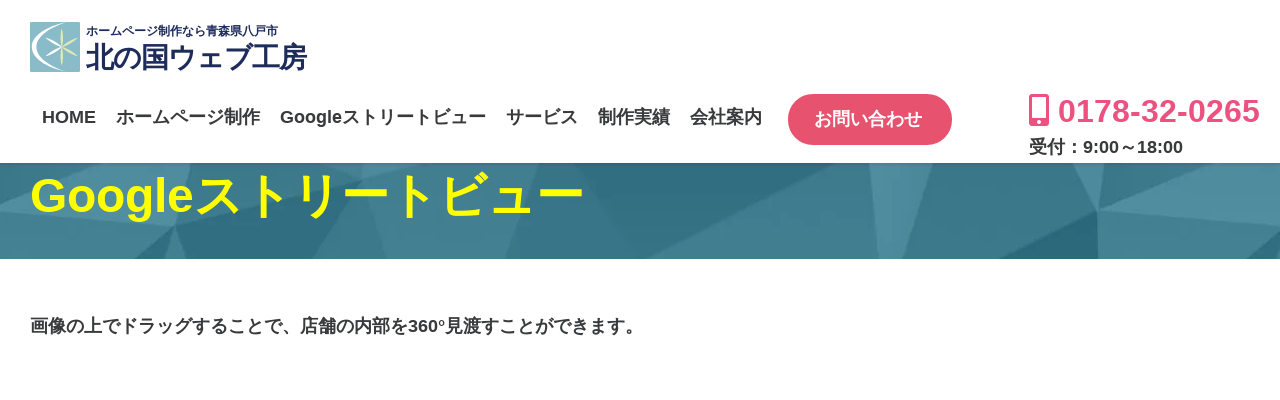

--- FILE ---
content_type: text/html; charset=UTF-8
request_url: https://www.kitaguniweb.com/service/streetview/
body_size: 12790
content:
<!DOCTYPE html> <!--[if lt IE 7]><html class="no-js lt-ie9 lt-ie8 lt-ie7" lang="ja"> <![endif]--> <!--[if IE 7]><html class="no-js lt-ie9 lt-ie8" lang="ja"> <![endif]--> <!--[if IE 8]><html class="no-js lt-ie9" lang="ja"> <![endif]--> <!--[if gt IE 8]><!--><html class="no-js" lang="ja"> <!--<![endif]--><head>  <script async src="https://www.googletagmanager.com/gtag/js?id=G-XKYFQ91JVQ"></script> <script>window.dataLayer = window.dataLayer || [];
  function gtag(){dataLayer.push(arguments);}
  gtag('js', new Date());

  gtag('config', 'G-XKYFQ91JVQ');</script> 
  <script>(function(w,d,s,l,i){w[l]=w[l]||[];w[l].push({'gtm.start':
new Date().getTime(),event:'gtm.js'});var f=d.getElementsByTagName(s)[0],
j=d.createElement(s),dl=l!='dataLayer'?'&l='+l:'';j.async=true;j.src=
'https://www.googletagmanager.com/gtm.js?id='+i+dl;f.parentNode.insertBefore(j,f);
})(window,document,'script','dataLayer','GTM-KRS9VXL');</script> <meta name="google-site-verification" content="14opfrrp6n-G4n4e5l17qCjxmqbRHhs3Pf6k71NAv6A" /><meta charset="UTF-8"><meta http-equiv="X-UA-Compatible" content="IE=edge,chrome=1"><meta name="format-detection" content="telephone=no"><meta name="viewport" content="width=device-width,initial-scale=1.0,minimum-scale=1.0,maximum-scale=1.0,user-scalable=yes"><link media="all" href="https://www.kitaguniweb.com/website/wp-content/cache/autoptimize/css/autoptimize_dcaebb8aa26abd1cbbf47a8c28c0d176.css" rel="stylesheet"><title>Googleストリートビュー撮影・屋内撮影｜青森県八戸市北の国ウェブ工房</title><meta name="keywords" content="八戸,ホームページ制作,八戸市,ホームページ,Googleストリートビュー,ドローン,青森,web制作,MEO"><meta name='robots' content='index, follow, max-image-preview:large, max-snippet:-1, max-video-preview:-1' /><meta name="description" content="Googleストリートビュー（Googleマップインドアビュー）の撮影・作成・販売を青森県八戸市のウェブ制作会社北の国ウェブ工房では行っております。ホームページなどに簡単に設置可能。自分のお店や会社の魅力の更なるアピールにつながります。撮影には認定フォトグラファーがお伺いいたします。" /><link rel="canonical" href="https://www.kitaguniweb.com/service/streetview/" /><meta property="og:locale" content="ja_JP" /><meta property="og:type" content="article" /><meta property="og:title" content="Googleストリートビュー撮影・屋内撮影｜青森県八戸市北の国ウェブ工房" /><meta property="og:description" content="Googleストリートビュー（Googleマップインドアビュー）の撮影・作成・販売を青森県八戸市のウェブ制作会社北の国ウェブ工房では行っております。ホームページなどに簡単に設置可能。自分のお店や会社の魅力の更なるアピールにつながります。撮影には認定フォトグラファーがお伺いいたします。" /><meta property="og:url" content="https://www.kitaguniweb.com/service/streetview/" /><meta property="og:site_name" content="北の国ウェブ工房" /><meta property="article:modified_time" content="2020-05-01T07:51:57+00:00" /><meta name="twitter:card" content="summary_large_image" /> <script type="application/ld+json" class="yoast-schema-graph">{"@context":"https://schema.org","@graph":[{"@type":"WebPage","@id":"https://www.kitaguniweb.com/service/streetview/","url":"https://www.kitaguniweb.com/service/streetview/","name":"Googleストリートビュー撮影・屋内撮影｜青森県八戸市北の国ウェブ工房","isPartOf":{"@id":"https://www.kitaguniweb.com/#website"},"datePublished":"2015-08-31T07:30:14+00:00","dateModified":"2020-05-01T07:51:57+00:00","description":"Googleストリートビュー（Googleマップインドアビュー）の撮影・作成・販売を青森県八戸市のウェブ制作会社北の国ウェブ工房では行っております。ホームページなどに簡単に設置可能。自分のお店や会社の魅力の更なるアピールにつながります。撮影には認定フォトグラファーがお伺いいたします。","breadcrumb":{"@id":"https://www.kitaguniweb.com/service/streetview/#breadcrumb"},"inLanguage":"ja","potentialAction":[{"@type":"ReadAction","target":["https://www.kitaguniweb.com/service/streetview/"]}]},{"@type":"BreadcrumbList","@id":"https://www.kitaguniweb.com/service/streetview/#breadcrumb","itemListElement":[{"@type":"ListItem","position":1,"name":"ホーム","item":"https://www.kitaguniweb.com/"},{"@type":"ListItem","position":2,"name":"サービス","item":"https://www.kitaguniweb.com/service/"},{"@type":"ListItem","position":3,"name":"Googleストリートビュー"}]},{"@type":"WebSite","@id":"https://www.kitaguniweb.com/#website","url":"https://www.kitaguniweb.com/","name":"北の国ウェブ工房","description":"青森県八戸市のホームページ制作会社。自分で更新ができるWordPressを使ったCMSサイト構築、スマートフォンサイト制作、ホームページリニューアル、ビジネスブログの制作等行っています。","potentialAction":[{"@type":"SearchAction","target":{"@type":"EntryPoint","urlTemplate":"https://www.kitaguniweb.com/?s={search_term_string}"},"query-input":{"@type":"PropertyValueSpecification","valueRequired":true,"valueName":"search_term_string"}}],"inLanguage":"ja"}]}</script> <link rel='dns-prefetch' href='//ajax.googleapis.com' /><link rel='dns-prefetch' href='//maps.google.com' /><link href='https://fonts.gstatic.com' crossorigin='anonymous' rel='preconnect' /><link href='https://ajax.googleapis.com' rel='preconnect' /><link href='https://fonts.googleapis.com' rel='preconnect' /><link rel="alternate" type="application/rss+xml" title="北の国ウェブ工房 &raquo; フィード" href="https://www.kitaguniweb.com/feed/" /><link rel="alternate" type="application/rss+xml" title="北の国ウェブ工房 &raquo; コメントフィード" href="https://www.kitaguniweb.com/comments/feed/" /> <script type="text/javascript" src="//ajax.googleapis.com/ajax/libs/jquery/3.4.1/jquery.min.js" id="jquery-js"></script> <script type="text/javascript" src="//maps.google.com/maps/api/js?key=AIzaSyA7amGuOGDKbzlIt3aX8IDzX_Pcn04Xhns&amp;ver=c1ce82e64a5845680b6b785646cec25c" id="kwk-googlemap-js"></script> <script type="text/javascript" id="aurora-heatmap-js-extra">var aurora_heatmap = {"_mode":"reporter","ajax_url":"https:\/\/www.kitaguniweb.com\/website\/wp-admin\/admin-ajax.php","action":"aurora_heatmap","reports":"click_pc,click_mobile","debug":"0","ajax_delay_time":"3000","ajax_interval":"10","ajax_bulk":null};</script> <link rel="https://api.w.org/" href="https://www.kitaguniweb.com/wp-json/" /><link rel="alternate" title="JSON" type="application/json" href="https://www.kitaguniweb.com/wp-json/wp/v2/pages/6905" /><link rel="EditURI" type="application/rsd+xml" title="RSD" href="https://www.kitaguniweb.com/website/xmlrpc.php?rsd" /><link rel='shortlink' href='https://www.kitaguniweb.com/?p=6905' /><link rel="alternate" title="oEmbed (JSON)" type="application/json+oembed" href="https://www.kitaguniweb.com/wp-json/oembed/1.0/embed?url=https%3A%2F%2Fwww.kitaguniweb.com%2Fservice%2Fstreetview%2F" /><link rel="alternate" title="oEmbed (XML)" type="text/xml+oembed" href="https://www.kitaguniweb.com/wp-json/oembed/1.0/embed?url=https%3A%2F%2Fwww.kitaguniweb.com%2Fservice%2Fstreetview%2F&#038;format=xml" /> <script type="text/javascript">(function(url){
	if(/(?:Chrome\/26\.0\.1410\.63 Safari\/537\.31|WordfenceTestMonBot)/.test(navigator.userAgent)){ return; }
	var addEvent = function(evt, handler) {
		if (window.addEventListener) {
			document.addEventListener(evt, handler, false);
		} else if (window.attachEvent) {
			document.attachEvent('on' + evt, handler);
		}
	};
	var removeEvent = function(evt, handler) {
		if (window.removeEventListener) {
			document.removeEventListener(evt, handler, false);
		} else if (window.detachEvent) {
			document.detachEvent('on' + evt, handler);
		}
	};
	var evts = 'contextmenu dblclick drag dragend dragenter dragleave dragover dragstart drop keydown keypress keyup mousedown mousemove mouseout mouseover mouseup mousewheel scroll'.split(' ');
	var logHuman = function() {
		if (window.wfLogHumanRan) { return; }
		window.wfLogHumanRan = true;
		var wfscr = document.createElement('script');
		wfscr.type = 'text/javascript';
		wfscr.async = true;
		wfscr.src = url + '&r=' + Math.random();
		(document.getElementsByTagName('head')[0]||document.getElementsByTagName('body')[0]).appendChild(wfscr);
		for (var i = 0; i < evts.length; i++) {
			removeEvent(evts[i], logHuman);
		}
	};
	for (var i = 0; i < evts.length; i++) {
		addEvent(evts[i], logHuman);
	}
})('//www.kitaguniweb.com/?wordfence_lh=1&hid=9C7739433C04833A2D3755256F62938E');</script><link rel="amphtml" href="https://www.kitaguniweb.com/service/streetview/?amp"><link rel="icon" href="https://www.kitaguniweb.com/website/wp-content/uploads/2020/06/cropped-kw-fcon-1-32x32.png" sizes="32x32" /><link rel="icon" href="https://www.kitaguniweb.com/website/wp-content/uploads/2020/06/cropped-kw-fcon-1-192x192.png" sizes="192x192" /><link rel="apple-touch-icon" href="https://www.kitaguniweb.com/website/wp-content/uploads/2020/06/cropped-kw-fcon-1-180x180.png" /><meta name="msapplication-TileImage" content="https://www.kitaguniweb.com/website/wp-content/uploads/2020/06/cropped-kw-fcon-1-270x270.png" /> <noscript><style id="rocket-lazyload-nojs-css">.rll-youtube-player, [data-lazy-src]{display:none !important;}</style></noscript><link rel="apple-touch-icon" sizes="180x180" href="/apple-touch-icon.png"> <script data-ad-client="ca-pub-9124521628338788" async src="https://pagead2.googlesyndication.com/pagead/js/adsbygoogle.js"></script> <script src="https://ajax.googleapis.com/ajax/libs/jquery/3.4.1/jquery.min.js"></script>  <script type="text/javascript">var _gaq = _gaq || [];
  _gaq.push(['_setAccount', 'UA-12018068-1']);
  _gaq.push(['_setDomainName', 'kitaguniweb.com']);
  _gaq.push(['_setAllowLinker', true]);
  _gaq.push(['_trackPageview']);

  (function() {
    var ga = document.createElement('script'); ga.type = 'text/javascript'; ga.async = true;
    ga.src = ('https:' == document.location.protocol ? 'https://ssl' : 'http://www') + '.google-analytics.com/ga.js';
    var s = document.getElementsByTagName('script')[0]; s.parentNode.insertBefore(ga, s);
  })();</script> 
 <script async src="https://www.googletagmanager.com/gtag/js?id=AW-966212446"></script> <script>window.dataLayer = window.dataLayer || [];
  function gtag(){dataLayer.push(arguments);}
  gtag('js', new Date());

  gtag('config', 'AW-966212446');</script> </head><body id="top" class="page-template-default page page-id-6905 page-parent page-child parent-pageid-6924" onload="initialize();"> <noscript><iframe src="https://www.googletagmanager.com/ns.html?id=GTM-KRS9VXL"
height="0" width="0" style="display:none;visibility:hidden"></iframe></noscript> <!--[if lt IE 8]><p class="chromeframe">古いブラウザをお使いのようです。より安全で高機能な新しい<a href="http://browsehappy.com/" target="_blank">ブラウザにアップグレードする</a>か<a href="http://www.google.com/chromeframe/?redirect=true">Google Chrome Frame</a>をお試しください。</p> [endif]--><div id="wrapper"><div class="pageInfo"><div class="pageInfoInner"><div id="breadcrumb" class="cf"> <a href="https://www.kitaguniweb.com">ホーム</a> <span>&gt;</span> <a href="https://www.kitaguniweb.com/service/">サービス</a> <span>&gt;</span> <span>Googleストリートビュー</span></div><h2 class="pagetitle">Googleストリートビュー</h2></div></div><main role="main"><div id="main"><section><div class="section"><div class="inner"><p class="wow fadeIn" id="ivPRDesc">画像の上でドラッグすることで、店舗の内部を360°見渡すことができます。</p> <iframe class="GoogleMapIV wow fadeIn" src="about:blank" width="600" height="450" style="border:0;" allowfullscreen="" loading="lazy" referrerpolicy="no-referrer-when-downgrade" data-rocket-lazyload="fitvidscompatible" data-lazy-src="https://www.google.com/maps/embed?pb=!4v1680846906984!6m8!1m7!1sCAoSLEFGMVFpcE43MFV2YzlpSjQzTHZxZ0hEUFpIM0c5QklWWTJyT3gwWTc2RU9I!2m2!1d40.506619565148!2d141.49343780454!3f108.97757028849036!4f-0.9608688648256134!5f0.7820865974627469"></iframe><noscript><iframe class="GoogleMapIV wow fadeIn" src="https://www.google.com/maps/embed?pb=!4v1680846906984!6m8!1m7!1sCAoSLEFGMVFpcE43MFV2YzlpSjQzTHZxZ0hEUFpIM0c5QklWWTJyT3gwWTc2RU9I!2m2!1d40.506619565148!2d141.49343780454!3f108.97757028849036!4f-0.9608688648256134!5f0.7820865974627469" width="600" height="450" style="border:0;" allowfullscreen="" loading="lazy" referrerpolicy="no-referrer-when-downgrade"></iframe></noscript><p class="wow fadeIn" id="ivPRText" data-wow-offset="80">「その場所にいるみたい！」が体験できる、Google ストリートビュー！<br><span>360°パノラマ写真</span>で、あなたのお店の<span>魅力をアピール！</span></p></div></div></section><section><div class="section sectionBgcGreen" id="ivAbout"><div class="inner"><h2 class="wow fadeIn" data-wow-offset="80">Google ストリートビューとは</h2><p class="wow fadeIn" data-wow-offset="80">ストリートビューとは、店舗内や施設内を360° パノラマ写真で見ることができる、Google マップの機能です。</p><p class="wow fadeIn" data-wow-offset="80">現在、レストランや飲食店、バー、ホテルをはじめ、美容院、ネイルサロン、花屋、インテリアショップ、ダンス教室等、様々な店舗や施設が同機能を導入、店舗案内等に活用されています。</p><p class="wow fadeIn" data-wow-offset="80">ストリートビューは、PC やスマートフォンで目的の店舗名を検索した場合に、Google 検索やGoogle マップ上に表示されたリンクから、360° のパノラマ写真をご覧いただくことができます。
 大画面テレビで閲覧するような場合でも、ユーザーが使いやすいようにページを柔軟に順応させることが可能です。</p><div class="ivAboutLinkBtnWrap cf"> <a class="wow fadeIn" id="ivAboutLinkBtn1" data-wow-offset="80" href="https://www.kitaguniweb.com/service/streetview/example/" title="ストリートビューの使われ方">ストリートビューの使われ方<i class="fa fa-chevron-circle-right"></i></a> <a class="wow fadeIn" id="ivAboutLinkBtn2" data-wow-offset="80" href="https://www.kitaguniweb.com/gsvs/" title="Googleストリートビューギャラリー">Googleストリートビューギャラリー<i class="fa fa-chevron-circle-right"></i></a></div></div></div></section><section><div class="section"><div class="innerSmall"><h2 class="wow fadeIn" data-wow-offset="80">料金・価格</h2><p class="ivPrice wow fadeIn" data-wow-offset="80">撮影料のみランニングコスト<span> 0円 </span>、 基本料金：撮影料<span> \60,000（税別）～</span></p><p class="ivPricePoint wow fadeIn" data-wow-offset="80">基本料金 60,000円（税別）は、撮影ポイント数 7ポイントまでの料金です。</p><ul class="ivPriceKome wow fadeIn" data-wow-offset="80"><li>※ 撮影ポイントが7ポイントを超える場合、別途料金がかかります。</li><li>※ 追加料金は、追加1ポイント毎に5,000円（税別）が基本料金にプラスになります。</li><li>※ 撮影する店舗の広さや間取りによって料金が異なります。詳しくはお問い合わせ下さい。</li><li>※ 撮影地域により、別途交通費をいただく場合がございます。</li></ul> <img class="ivPriceTrusted" src="data:image/svg+xml,%3Csvg%20xmlns='http://www.w3.org/2000/svg'%20viewBox='0%200%20310%20110'%3E%3C/svg%3E" width="310" height="110" data-lazy-src="https://www.kitaguniweb.com/website/wp-content/themes/kitaguniweb2015/images/indoorview/trusted-photographer_310x110.png"><noscript><img class="ivPriceTrusted" src="https://www.kitaguniweb.com/website/wp-content/themes/kitaguniweb2015/images/indoorview/trusted-photographer_310x110.png" width="310" height="110"></noscript><p class="m0-b">北の国ウェブ工房代表は、Googleストリートビュー 認定フォトグラファーです。撮影には認定フォトグラファーがお伺いいたします。</p></div></div></section><section><div class="section"><div class="inner"><div id="ivMerit"><h2 class="wow fadeIn" data-wow-offset="80">ストリートビュー導入のメリット</h2><h3 class="wow fadeIn" data-wow-offset="80">Google検索＆Googleマップの連動で検索効果アップ!!</h3><div class="cf"><div class="ivMeritWrap wow fadeIn" id="ivMeritWrap1" data-wow-offset="80"><img src="data:image/svg+xml,%3Csvg%20xmlns='http://www.w3.org/2000/svg'%20viewBox='0%200%20658%20379'%3E%3C/svg%3E" width="658" height="379" alt="Googleストリートビュー" data-lazy-src="https://www.kitaguniweb.com/website/wp-content/themes/kitaguniweb2015/images/indoorview/gmidvMerit_img1a.jpg"><noscript><img src="https://www.kitaguniweb.com/website/wp-content/themes/kitaguniweb2015/images/indoorview/gmidvMerit_img1a.jpg" width="658" height="379" alt="Googleストリートビュー"></noscript></div><div class="ivMeritWrap wow fadeIn" id="ivMeritWrap2" data-wow-offset="80"><img src="data:image/svg+xml,%3Csvg%20xmlns='http://www.w3.org/2000/svg'%20viewBox='0%200%20658%20379'%3E%3C/svg%3E" width="658" height="379" alt="Googleマップ" data-lazy-src="https://www.kitaguniweb.com/website/wp-content/themes/kitaguniweb2015/images/indoorview/gmidvMerit_img1b.jpg"><noscript><img src="https://www.kitaguniweb.com/website/wp-content/themes/kitaguniweb2015/images/indoorview/gmidvMerit_img1b.jpg" width="658" height="379" alt="Googleマップ"></noscript></div></div><p>Google ストリートビューを導入すると、場所、外観、内観、ストリートビューなどが検索のリストに表示され、露出が多くなるとともに店内のまたストリートビューの最大の魅力でもある、店内をパノラマで見渡せることができますのでクリック率が高まり、お店のGoogleマイビジネスへと誘導することができます。Google検索＆Googleマップの大きなシェアを考えると、複数要素で効果を上げ優位性を得ることにつながるでしょう</p><div class="cf"><div class="ivMeritWrap wow fadeIn" id="ivMeritWrap3" data-wow-offset="80"><h3>Google ナレッジパネルに表示される!!</h3> <img src="data:image/svg+xml,%3Csvg%20xmlns='http://www.w3.org/2000/svg'%20viewBox='0%200%20658%20379'%3E%3C/svg%3E" width="658" height="379" alt="ナレッジパネル" data-lazy-src="https://www.kitaguniweb.com/website/wp-content/themes/kitaguniweb2015/images/indoorview/gmidvMerit_img2.png"><noscript><img src="https://www.kitaguniweb.com/website/wp-content/themes/kitaguniweb2015/images/indoorview/gmidvMerit_img2.png" width="658" height="379" alt="ナレッジパネル"></noscript><p>Google検索やGoogleマップで検索したとき、会社名や店舗名、あるいは業種名などを検索したときにビジネス情報が表示される。ホームページとマイビジネスを合わせて活用することで、相乗効果を生み出し集客アップにつながります。</p></div><div class="ivMeritWrap wow fadeIn" id="ivMeritWrap4" data-wow-offset="80"><h3>ホームページやブログなどに簡単に設置が可能!!</h3> <img src="data:image/svg+xml,%3Csvg%20xmlns='http://www.w3.org/2000/svg'%20viewBox='0%200%20658%20379'%3E%3C/svg%3E" width="658" height="379" alt="ホームページ画面" data-lazy-src="https://www.kitaguniweb.com/website/wp-content/themes/kitaguniweb2015/images/indoorview/gmidvMerit_img3.png"><noscript><img src="https://www.kitaguniweb.com/website/wp-content/themes/kitaguniweb2015/images/indoorview/gmidvMerit_img3.png" width="658" height="379" alt="ホームページ画面"></noscript><p>Google ストリートビューは、お客様がお持ちのホームページやブログまたは、Facebookなどへ埋め込みコードをコピー＆ペーストするだけで簡単に設置できます。自社のホームページ等にストリートビューを表示することで、訪れた方に自分のお店や会社の魅力を施設、店舗案内などと合わせて、更なるアピールにつながります。</p></div></div><div class="cf"><div class="ivMeritWrap wow fadeIn" id="ivMeritWrap5" data-wow-offset="80"><h3>お店の一押し写真を15枚まで無料撮影!!</h3> <img src="data:image/svg+xml,%3Csvg%20xmlns='http://www.w3.org/2000/svg'%20viewBox='0%200%20658%20379'%3E%3C/svg%3E" width="658" height="379" alt="ストリートビュー認定パートナー" data-lazy-src="https://www.kitaguniweb.com/website/wp-content/themes/kitaguniweb2015/images/indoorview/gmidvMerit_img4.jpg"><noscript><img src="https://www.kitaguniweb.com/website/wp-content/themes/kitaguniweb2015/images/indoorview/gmidvMerit_img4.jpg" width="658" height="379" alt="ストリートビュー認定パートナー"></noscript><p>お店情報︓お店の外観や内観、看板、メニュー、料理、商品、お店のカード、絵画、置き物など。
 Google ストリートビューで使用する写真は、ストリートビュー認定パートナーであるプロのカメラマンが撮影を致します。
 パノラマビューはお店などのホームページにも掲載でき、クオリティーの高い写真でお店の魅力をアピールできます。</p></div><div class="ivMeritWrap wow fadeIn" id="ivMeritWrap6" data-wow-offset="80"><h3>スマートフォンやタブレットからの検索にも対応</h3> <img src="data:image/svg+xml,%3Csvg%20xmlns='http://www.w3.org/2000/svg'%20viewBox='0%200%20658%20379'%3E%3C/svg%3E" width="658" height="379" alt="スマホやタブレット" data-lazy-src="https://www.kitaguniweb.com/website/wp-content/themes/kitaguniweb2015/images/indoorview/gmidvMerit_img5.png"><noscript><img src="https://www.kitaguniweb.com/website/wp-content/themes/kitaguniweb2015/images/indoorview/gmidvMerit_img5.png" width="658" height="379" alt="スマホやタブレット"></noscript><p>ストリートビューはスマートフォンやタブレットからもスムーズに閲覧できます。スマートフォンのユーザ数は年々増加し、
 常に身につけているため、時や場所を選ぶことがないため、インターネットへのアクセスはパソコンを超えるようになってきました。
 多くの人がGoogle検索やGoogleマップを使って検索をしています。そのため、Googleから簡単にお店を探すことが重要になってきています。</p></div></div></div><div id="ivGyoushu"><h2 class="wow fadeIn">業種別活用法</h2><div class="ivGyoushuWrap wow fadeIn"><h3>店舗（飲食店、美容室、服飾雑貨店、ショールームなど）</h3><p>はじめて来店されるお客様に対して、インターネット上で店内の雰囲気を伝えることができます。座席数や広さ、店内の設備など写真のみではなかなか伝えきれない部分もパノラマ写真で見渡せるので、どんなお店かわからず不安なお客様でも安心してご来店いただけます。</p><p>雑貨店などの物販店では、実際にお店の中を歩いて見て回る様な感覚で、どういった商品を扱っているお店なのか楽しく伝えることができます。家具や車などのショールームでは、商品の魅力や大きさなど、視覚的な情報を事前に確認していただけます。</p></div><div class="ivGyoushuWrap wow fadeIn"><h3>施設（結婚式場、劇場、スタジオなど）</h3><p>劇場では、様々な座席からの眺望をその場にいるかのように紹介することができますので、お客様が座席を選ぶ際に参考になります。また、舞台の広さや控え室の広さ、入口からの導線も案内できるため、出演者様の下見にも便利です。スタジオやレンタルオフィス、結婚式場では、設備や室内の広さなどわかりやすく紹介することができます。</p></div><div class="ivGyoushuWrap wow fadeIn"><h3>介護施設、病院など</h3><p>介護施設では入居者様の施設の下見、病院やクリニックでは院内の設備や雰囲気を紹介することができます。事前に施設内の設備や雰囲気、入り口からの導線も案内できるため、初めて来院される方の不安の軽減や訪問の機会を生み出していくことが出来ます。</p><p>※入居者様、患者様へのプライバシー保護の観点から、通常の撮影規定とは一部異なる部分があります。詳細につきましてはご相談ください。</p></div><div class="ivGyoushuWrap wow fadeIn"><h3>その他の施設</h3><p>他にも、ホテル、学校、図書館、寺社仏閣、遊園地、博物館、建物一棟全てを含む商業施設など、様々な施設での撮影が可能です。お気軽にお問い合わせ下さい。</p></div></div></div></div></section></div></main><section><div class="section" id="opWorks"><div class="inner cf"><h2 class="wow fadeIn opWorks_title-gsv" data-wow-offset="80" style="visibility: visible; animation-name: fadeIn;">制作実績</h2><div class="worksItem wow fadeIn" data-wow-duration="1s"> <a href="https://www.google.com/maps/@40.50972,141.6093992,3a,82.2y,177.47h,67.54t/data=!3m7!1e1!3m5!1sAF1QipPSTgqEZVUOFHGyBP-XUb5EdyfN4qo0KheDL6QM!2e10!3e12!7i14000!8i7000" title="三陸復興国立公園 種差海岸" target="_blank"><img width="354" height="226" src="data:image/svg+xml,%3Csvg%20xmlns='http://www.w3.org/2000/svg'%20viewBox='0%200%20354%20226'%3E%3C/svg%3E" class="attachment-works-size eyecatch wp-post-image" alt="三陸復興国立公園 種差海岸" decoding="async" data-lazy-src="https://www.kitaguniweb.com/website/wp-content/uploads/2020/03/w-tanesashi-ds-354x226.jpg" /><noscript><img width="354" height="226" src="https://www.kitaguniweb.com/website/wp-content/uploads/2020/03/w-tanesashi-ds-354x226.jpg" class="attachment-works-size eyecatch wp-post-image" alt="三陸復興国立公園 種差海岸" decoding="async" loading="lazy" /></noscript></a><div class="workscat_box"><span class="workscat_name bold">ドローン空撮(八戸)</span></div><p class="worksCompanyname bold"> <a href="https://www.google.com/maps/@40.50972,141.6093992,3a,82.2y,177.47h,67.54t/data=!3m7!1e1!3m5!1sAF1QipPSTgqEZVUOFHGyBP-XUb5EdyfN4qo0KheDL6QM!2e10!3e12!7i14000!8i7000" title="三陸復興国立公園 種差海岸" target="_blank">三陸復興国立公園 種差海岸 <i class="fas fa-external-link-alt"></i></a></p></div><div class="worksItem wow fadeIn" data-wow-duration="1s"> <a href="https://www.google.com/maps/@40.6130336,141.223006,3a,90y,330.83h,90.88t/data=!3m8!1e1!3m6!1sAF1QipMSGPJ4-vvQhmL0gAg6NZv0M0IqDKqjrGR9DIr4!2e10!3e11!6shttps:%2F%2Flh5.googleusercontent.com%2Fp%2FAF1QipMSGPJ4-vvQhmL0gAg6NZv0M0IqDKqjrGR9DIr4%3Dw203-h100-k-no-pi-0-ya185.24828-ro0-fo100!7i8036!8i4018?hl=ja" title="株式会社桜田造花店 家族葬ホール 偲-shinobu-様" target="_blank"><img width="354" height="226" src="data:image/svg+xml,%3Csvg%20xmlns='http://www.w3.org/2000/svg'%20viewBox='0%200%20354%20226'%3E%3C/svg%3E" class="attachment-works-size eyecatch wp-post-image" alt="桜田造花店 家族葬ホール 偲-shinobu-" decoding="async" data-lazy-src="https://www.kitaguniweb.com/website/wp-content/uploads/2020/01/w-sakurada_sinobu-gsv-354x226.jpg" /><noscript><img width="354" height="226" src="https://www.kitaguniweb.com/website/wp-content/uploads/2020/01/w-sakurada_sinobu-gsv-354x226.jpg" class="attachment-works-size eyecatch wp-post-image" alt="桜田造花店 家族葬ホール 偲-shinobu-" decoding="async" loading="lazy" /></noscript></a><div class="workscat_box"><span class="workscat_name bold">Googleストリートビュー(十和田)</span></div><p class="worksCompanyname bold"> <a href="https://www.google.com/maps/@40.6130336,141.223006,3a,90y,330.83h,90.88t/data=!3m8!1e1!3m6!1sAF1QipMSGPJ4-vvQhmL0gAg6NZv0M0IqDKqjrGR9DIr4!2e10!3e11!6shttps:%2F%2Flh5.googleusercontent.com%2Fp%2FAF1QipMSGPJ4-vvQhmL0gAg6NZv0M0IqDKqjrGR9DIr4%3Dw203-h100-k-no-pi-0-ya185.24828-ro0-fo100!7i8036!8i4018?hl=ja" title="株式会社桜田造花店 家族葬ホール 偲-shinobu-様" target="_blank">株式会社桜田造花店 家族葬ホール 偲-shinobu-様 <i class="fas fa-external-link-alt"></i></a></p></div><div class="worksItem wow fadeIn" data-wow-duration="1s"> <a href="https://www.google.com/maps/@40.499193,141.4503623,3a,65.1y,112.53h,50.24t/data=!3m7!1e1!3m5!1sAF1QipPm_3AUGSiPTiqjPr2ZscnzY71QD6gGH5cRXHwp!2e10!3e12!7i7000!8i3500" title="佛光堂田面木店 様" target="_blank"><img width="354" height="226" src="data:image/svg+xml,%3Csvg%20xmlns='http://www.w3.org/2000/svg'%20viewBox='0%200%20354%20226'%3E%3C/svg%3E" class="attachment-works-size eyecatch wp-post-image" alt="佛光堂田面木店" decoding="async" data-lazy-src="https://www.kitaguniweb.com/website/wp-content/uploads/2019/12/w-butukodotamonoki-gsv-354x226.jpg" /><noscript><img width="354" height="226" src="https://www.kitaguniweb.com/website/wp-content/uploads/2019/12/w-butukodotamonoki-gsv-354x226.jpg" class="attachment-works-size eyecatch wp-post-image" alt="佛光堂田面木店" decoding="async" loading="lazy" /></noscript></a><div class="workscat_box"><span class="workscat_name bold">Googleストリートビュー(八戸)</span></div><p class="worksCompanyname bold"> <a href="https://www.google.com/maps/@40.499193,141.4503623,3a,65.1y,112.53h,50.24t/data=!3m7!1e1!3m5!1sAF1QipPm_3AUGSiPTiqjPr2ZscnzY71QD6gGH5cRXHwp!2e10!3e12!7i7000!8i3500" title="佛光堂田面木店 様" target="_blank">佛光堂田面木店 様 <i class="fas fa-external-link-alt"></i></a></p></div><div class="worksItem wow fadeIn" data-wow-duration="1s"> <a href="https://www.google.com/maps/@40.5071993,141.4654698,0a,95.9y,287.49h,44.66t/data=!3m4!1e1!3m2!1sAF1QipMd36VN7oSdOpsqCUL5ARTV0PC_kT1FUxW8G1MG!2e10?source=apiv3" title="セリエ根城ふれ愛ホール 様" target="_blank"><img width="354" height="226" src="data:image/svg+xml,%3Csvg%20xmlns='http://www.w3.org/2000/svg'%20viewBox='0%200%20354%20226'%3E%3C/svg%3E" class="attachment-works-size eyecatch wp-post-image" alt="セリエ根城ふれ愛ホール" decoding="async" data-lazy-src="https://www.kitaguniweb.com/website/wp-content/uploads/2019/12/w-fureaiN-gsv-354x226.jpg" /><noscript><img width="354" height="226" src="https://www.kitaguniweb.com/website/wp-content/uploads/2019/12/w-fureaiN-gsv-354x226.jpg" class="attachment-works-size eyecatch wp-post-image" alt="セリエ根城ふれ愛ホール" decoding="async" loading="lazy" /></noscript></a><div class="workscat_box"><span class="workscat_name bold">Googleストリートビュー(八戸)</span></div><p class="worksCompanyname bold"> <a href="https://www.google.com/maps/@40.5071993,141.4654698,0a,95.9y,287.49h,44.66t/data=!3m4!1e1!3m2!1sAF1QipMd36VN7oSdOpsqCUL5ARTV0PC_kT1FUxW8G1MG!2e10?source=apiv3" title="セリエ根城ふれ愛ホール 様" target="_blank">セリエ根城ふれ愛ホール 様 <i class="fas fa-external-link-alt"></i></a></p></div></div></div></section><section><div class="section" id="contactBanner"><div class="inner cf"><h2 class="wow swing" data-wow-offset="80">お問い合わせ</h2><p class="wow fadeIn">ご相談、質問など、お気軽に<br class="sp-br">お問い合わせください</p> <a class="wow fadeIn" href="https://www.kitaguniweb.com/contact/" title="お問い合わせ">お問い合わせはこちら<i class="fa fa-chevron-circle-right"></i></a><p class="contactBannerTel wow fadeIn">TEL 0178-32-0265</p></div></div></section><div id="goTopWrap"> <a href="#top" title="このページの一番上へ"> <img src="data:image/svg+xml,%3Csvg%20xmlns='http://www.w3.org/2000/svg'%20viewBox='0%200%2047%2024'%3E%3C/svg%3E" alt="このページの一番上へ" width="47" height="24" data-lazy-src="https://www.kitaguniweb.com/website/wp-content/themes/kitaguniweb2015/images/common/footer/arrow_gotop.jpg"><noscript><img src="https://www.kitaguniweb.com/website/wp-content/themes/kitaguniweb2015/images/common/footer/arrow_gotop.jpg" alt="このページの一番上へ" width="47" height="24"></noscript></a></div><footer role="contentinfo"><div id="footer"><div class="footerInner"><div id="fNaviTop" class="menu-fnavitop-container"><ul class="cf"><li><a href="https://www.kitaguniweb.com/" title="ホーム">ホーム</a></li><li>/</li><li><a href="https://www.kitaguniweb.com/service/web/" title="ホームページ制作">ホームページ制作</a></li><li>/</li><li><a href="https://www.kitaguniweb.com/service/streetview/" title="Googleストリートビュー">Googleストリートビュー</a></li><li>/</li><li><a href="https://www.kitaguniweb.com/works/" title="制作実績">制作実績</a></li><li>/</li><li><a href="https://www.kitaguniweb.com/about/" title="会社案内">会社案内</a></li><li>/</li><li><a href="https://www.kitaguniweb.com/contact/" title="お問い合わせ">お問い合わせ</a></li></ul></div><div id="fNaviBtm" class="menu-fnavibtm-container"><ul class="cf"><li><a href="https://www.kitaguniweb.com/asct/" title="特定商取引法に基づく表記">特定商取引法に基づく表記</a></li><li>/</li><li><a href="https://www.kitaguniweb.com/privacy/" title="個人情報保護方針">個人情報保護方針</a></li><li>/</li><li><a href="https://www.kitaguniweb.com/sitepolicy/" title="サイトポリシー">サイトポリシー</a></li><li>/</li><li><a href="https://www.kitaguniweb.com/sitemap-html/" title="サイトマップ">サイトマップ</a></li></ul></div><div class="sns-box"><ul class="sns-list"><li><a href="https://www.facebook.com/kitaguniweb" target="_blank" title="Facebook"><span class="facebook-ico"></span></a></li><li><a href="https://twitter.com/kitaguniweb" target="_blank" title="Twitter"><span class="twitter-ico"></span></a></li><li><a href="https://www.instagram.com/kitaguni_web" target="_blank" title="Twitter"><span class="instagram-ico"></span></a></li></ul></div><div id="copyright"><p>©2026 KITANOKUNI WEBKOUBOU</p></div></div></div></footer><header role="header"><div id="header"><div class="headerInner cf"><div id="headerLogo"> <a href="https://www.kitaguniweb.com" rel="home" title="北の国ウェブ工房"><h1><span class="hp-subtitle">ホームページ制作なら<br class="hd-sp-br">青森県八戸市</span><span class="hp-title">北の国ウェブ工房</span></h1></a></div><div id="headerNavi"> <button type="button" class="contact-button" id="menubtn"><a href="https://kitaguniweb.com/contact/"><i style="color:#fff;" class="fa fa-envelope fa-fw" aria-hidden="true"></i></a></button> <button type="button" class="menu-button" id="menubtn"><i class="fa fa-bars"></i></button> <button type="button" class="tel-button" id="menubtn"><a href="tel:0178320265"><i class="fas fa-mobile-alt"></i></a></button><nav role="navigation"><div id="globalNavi" class="menu-globalnavigation-container"><ul class="flexnav cf" data-breakpoint="1280"><li id="menu-item-7023" class="menu-item menu-item-type-post_type menu-item-object-page menu-item-home menu-item-7023"><a href="https://www.kitaguniweb.com/">HOME</a></li><li id="menu-item-7027" class="menu-item menu-item-type-post_type menu-item-object-page menu-item-has-children menu-item-7027"><a href="https://www.kitaguniweb.com/service/web/">ホームページ制作</a><ul class="sub-menu"><li id="menu-item-8629" class="menu-item menu-item-type-post_type menu-item-object-page menu-item-8629"><a href="https://www.kitaguniweb.com/service/web/">ホームページ制作</a></li><li id="menu-item-7025" class="menu-item menu-item-type-post_type menu-item-object-page menu-item-7025"><a href="https://www.kitaguniweb.com/service/web/flow/">制作の流れ</a></li></ul></li><li id="menu-item-7542" class="menu-item menu-item-type-post_type menu-item-object-page current-menu-item page_item page-item-6905 current_page_item current-menu-ancestor current-menu-parent current_page_parent current_page_ancestor menu-item-has-children menu-item-7542"><a href="https://www.kitaguniweb.com/service/streetview/" aria-current="page">Googleストリートビュー</a><ul class="sub-menu"><li id="menu-item-8630" class="menu-item menu-item-type-post_type menu-item-object-page current-menu-item page_item page-item-6905 current_page_item menu-item-8630"><a href="https://www.kitaguniweb.com/service/streetview/" aria-current="page">Googleストリートビュー</a></li><li id="menu-item-8126" class="menu-item menu-item-type-custom menu-item-object-custom menu-item-8126"><a href="https://www.kitaguniweb.com/gsvs/">ストリートビューギャラリー</a></li><li id="menu-item-7918" class="menu-item menu-item-type-post_type menu-item-object-page menu-item-7918"><a href="https://www.kitaguniweb.com/service/streetview/example/">ストリートビューの使われ方</a></li></ul></li><li id="menu-item-8628" class="menu-item menu-item-type-post_type menu-item-object-page current-page-ancestor current-page-parent menu-item-has-children menu-item-8628"><a href="https://www.kitaguniweb.com/service/">サービス</a><ul class="sub-menu"><li id="menu-item-8141" class="menu-item menu-item-type-post_type menu-item-object-page menu-item-8141"><a href="https://www.kitaguniweb.com/service/vr/">VRサービス</a></li><li id="menu-item-8143" class="menu-item menu-item-type-post_type menu-item-object-page menu-item-8143"><a href="https://www.kitaguniweb.com/service/drone/">ドローン空撮</a></li><li id="menu-item-7933" class="menu-item menu-item-type-post_type menu-item-object-page menu-item-7933"><a href="https://www.kitaguniweb.com/service/meo/">MEO対策</a></li><li id="menu-item-9034" class="menu-item menu-item-type-post_type menu-item-object-page menu-item-9034"><a href="https://www.kitaguniweb.com/service/google-my-business/">Googleビジネスプロフィール登録･運用代行サービス</a></li><li id="menu-item-7930" class="menu-item menu-item-type-post_type menu-item-object-page menu-item-7930"><a href="https://www.kitaguniweb.com/service/ebook/">電子ブック</a></li></ul></li><li id="menu-item-8129" class="menu-item menu-item-type-post_type menu-item-object-page menu-item-8129"><a href="https://www.kitaguniweb.com/works/">制作実績</a></li><li id="menu-item-7024" class="menu-item menu-item-type-post_type menu-item-object-page menu-item-has-children menu-item-7024"><a href="https://www.kitaguniweb.com/about/">会社案内</a><ul class="sub-menu"><li id="menu-item-7958" class="menu-item menu-item-type-post_type_archive menu-item-object-news menu-item-7958"><a href="https://www.kitaguniweb.com/news/">お知らせ</a></li><li id="menu-item-7960" class="menu-item menu-item-type-custom menu-item-object-custom menu-item-7960"><a href="http://kitaguniweb.com/blog/">スタッフブログ</a></li></ul></li><li id="menu-item-7028" class="menu-item menu-item-type-post_type menu-item-object-page menu-item-7028"><a href="https://www.kitaguniweb.com/contact/">お問い合わせ</a></li></ul></div></nav></div><div id="headerTel" class="bold"><span class="tel-txt"><i class="fas fa-mobile-alt"></i> 0178-32-0265</span><br><span class="uke-txt">受付：9:00～18:00</span></div></div></div></header></div><link crossorigin="anonymous" rel='stylesheet' id='font-awesome-css' href='//use.fontawesome.com/releases/v5.11.2/css/all.css' type='text/css' media='all' /> <script type="text/javascript" id="responsive-lightbox-sanitizer-js-before">window.RLG = window.RLG || {}; window.RLG.sanitizeAllowedHosts = ["youtube.com","www.youtube.com","youtu.be","vimeo.com","player.vimeo.com"];</script> <script type="text/javascript" id="responsive-lightbox-js-before">var rlArgs = {"script":"swipebox","selector":"lightbox","customEvents":"","activeGalleries":true,"animation":true,"hideCloseButtonOnMobile":false,"removeBarsOnMobile":false,"hideBars":true,"hideBarsDelay":5000,"videoMaxWidth":1080,"useSVG":true,"loopAtEnd":false,"woocommerce_gallery":false,"ajaxurl":"https:\/\/www.kitaguniweb.com\/website\/wp-admin\/admin-ajax.php","nonce":"e5eac15ff8","preview":false,"postId":6905,"scriptExtension":false};</script> <script>window.lazyLoadOptions = [{
                elements_selector: "img[data-lazy-src],.rocket-lazyload,iframe[data-lazy-src]",
                data_src: "lazy-src",
                data_srcset: "lazy-srcset",
                data_sizes: "lazy-sizes",
                class_loading: "lazyloading",
                class_loaded: "lazyloaded",
                threshold: 300,
                callback_loaded: function(element) {
                    if ( element.tagName === "IFRAME" && element.dataset.rocketLazyload == "fitvidscompatible" ) {
                        if (element.classList.contains("lazyloaded") ) {
                            if (typeof window.jQuery != "undefined") {
                                if (jQuery.fn.fitVids) {
                                    jQuery(element).parent().fitVids();
                                }
                            }
                        }
                    }
                }},{
				elements_selector: ".rocket-lazyload",
				data_src: "lazy-src",
				data_srcset: "lazy-srcset",
				data_sizes: "lazy-sizes",
				class_loading: "lazyloading",
				class_loaded: "lazyloaded",
				threshold: 300,
			}];
        window.addEventListener('LazyLoad::Initialized', function (e) {
            var lazyLoadInstance = e.detail.instance;

            if (window.MutationObserver) {
                var observer = new MutationObserver(function(mutations) {
                    var image_count = 0;
                    var iframe_count = 0;
                    var rocketlazy_count = 0;

                    mutations.forEach(function(mutation) {
                        for (var i = 0; i < mutation.addedNodes.length; i++) {
                            if (typeof mutation.addedNodes[i].getElementsByTagName !== 'function') {
                                continue;
                            }

                            if (typeof mutation.addedNodes[i].getElementsByClassName !== 'function') {
                                continue;
                            }

                            images = mutation.addedNodes[i].getElementsByTagName('img');
                            is_image = mutation.addedNodes[i].tagName == "IMG";
                            iframes = mutation.addedNodes[i].getElementsByTagName('iframe');
                            is_iframe = mutation.addedNodes[i].tagName == "IFRAME";
                            rocket_lazy = mutation.addedNodes[i].getElementsByClassName('rocket-lazyload');

                            image_count += images.length;
			                iframe_count += iframes.length;
			                rocketlazy_count += rocket_lazy.length;

                            if(is_image){
                                image_count += 1;
                            }

                            if(is_iframe){
                                iframe_count += 1;
                            }
                        }
                    } );

                    if(image_count > 0 || iframe_count > 0 || rocketlazy_count > 0){
                        lazyLoadInstance.update();
                    }
                } );

                var b      = document.getElementsByTagName("body")[0];
                var config = { childList: true, subtree: true };

                observer.observe(b, config);
            }
        }, false);</script><script>function lazyLoadThumb(e,alt,l){var t='<img loading="lazy" src="https://i.ytimg.com/vi/ID/hqdefault.jpg" alt="" width="480" height="360">',a='<button class="play" aria-label="play Youtube video"></button>';if(l){t=t.replace('data-lazy-','');t=t.replace('loading="lazy"','');t=t.replace(/<noscript>.*?<\/noscript>/g,'');}t=t.replace('alt=""','alt="'+alt+'"');return t.replace("ID",e)+a}function lazyLoadYoutubeIframe(){var e=document.createElement("iframe"),t="ID?autoplay=1";t+=0===this.parentNode.dataset.query.length?"":"&"+this.parentNode.dataset.query;e.setAttribute("src",t.replace("ID",this.parentNode.dataset.src)),e.setAttribute("frameborder","0"),e.setAttribute("allowfullscreen","1"),e.setAttribute("allow","accelerometer; autoplay; encrypted-media; gyroscope; picture-in-picture"),this.parentNode.parentNode.replaceChild(e,this.parentNode)}document.addEventListener("DOMContentLoaded",function(){var exclusions=[];var e,t,p,u,l,a=document.getElementsByClassName("rll-youtube-player");for(t=0;t<a.length;t++)(e=document.createElement("div")),(u='https://i.ytimg.com/vi/ID/hqdefault.jpg'),(u=u.replace('ID',a[t].dataset.id)),(l=exclusions.some(exclusion=>u.includes(exclusion))),e.setAttribute("data-id",a[t].dataset.id),e.setAttribute("data-query",a[t].dataset.query),e.setAttribute("data-src",a[t].dataset.src),(e.innerHTML=lazyLoadThumb(a[t].dataset.id,a[t].dataset.alt,l)),a[t].appendChild(e),(p=e.querySelector(".play")),(p.onclick=lazyLoadYoutubeIframe)});</script> <script type="text/javascript">jQuery(function($){

var maxpage = 0;// 最大ページ数取得
$('#autopagerNaviLoading').css('display', 'none');// ローディング画像は一旦消す。
$.autopager({
content: '.autopager',// 読み込むコンテンツ
link: '#autopagerNaviBtn a', // 次ページへのリンク
autoLoad: false,// スクロールの自動読込み解除
start: function(current, next){
$('#autopagerNaviLoading').css('display', 'block');
$('#autopagerNaviBtn a').css('display', 'none');
},

load: function(current, next){
$('#autopagerNaviLoading').css('display', 'none');
$('#autopagerNaviBtn a').css('display', 'block');
if( current.page >= maxpage ){ //最後のページ
$('#autopagerNaviBtn').hide(); //次ページのリンクを隠す
}
}
});

$('#autopagerNaviBtn a').click(function(){ // 次ページへのリンクボタン
$.autopager('load'); // 次ページを読み込む
return false;
});


});</script> <script defer src="https://www.kitaguniweb.com/website/wp-content/cache/autoptimize/js/autoptimize_6613d2873c64ef024d55a897d4fb06a3.js"></script></body></html>
<!-- Dynamic page generated in 0.509 seconds. -->
<!-- Cached page generated by WP-Super-Cache on 2026-01-18 09:48:23 -->

<!-- Compression = gzip -->

--- FILE ---
content_type: text/html; charset=utf-8
request_url: https://www.google.com/recaptcha/api2/aframe
body_size: 183
content:
<!DOCTYPE HTML><html><head><meta http-equiv="content-type" content="text/html; charset=UTF-8"></head><body><script nonce="3MNybooVNw2FC2tDx47Ndw">/** Anti-fraud and anti-abuse applications only. See google.com/recaptcha */ try{var clients={'sodar':'https://pagead2.googlesyndication.com/pagead/sodar?'};window.addEventListener("message",function(a){try{if(a.source===window.parent){var b=JSON.parse(a.data);var c=clients[b['id']];if(c){var d=document.createElement('img');d.src=c+b['params']+'&rc='+(localStorage.getItem("rc::a")?sessionStorage.getItem("rc::b"):"");window.document.body.appendChild(d);sessionStorage.setItem("rc::e",parseInt(sessionStorage.getItem("rc::e")||0)+1);localStorage.setItem("rc::h",'1768697306334');}}}catch(b){}});window.parent.postMessage("_grecaptcha_ready", "*");}catch(b){}</script></body></html>

--- FILE ---
content_type: text/css
request_url: https://www.kitaguniweb.com/website/wp-content/cache/autoptimize/css/autoptimize_dcaebb8aa26abd1cbbf47a8c28c0d176.css
body_size: 40759
content:
@charset "UTF-8";.wp-block-archives{box-sizing:border-box}.wp-block-archives-dropdown label{display:block}.wp-block-avatar{line-height:0}.wp-block-avatar,.wp-block-avatar img{box-sizing:border-box}.wp-block-avatar.aligncenter{text-align:center}.wp-block-audio{box-sizing:border-box}.wp-block-audio :where(figcaption){margin-bottom:1em;margin-top:.5em}.wp-block-audio audio{min-width:300px;width:100%}.wp-block-button__link{box-sizing:border-box;cursor:pointer;display:inline-block;text-align:center;word-break:break-word}.wp-block-button__link.aligncenter{text-align:center}.wp-block-button__link.alignright{text-align:right}:where(.wp-block-button__link){border-radius:9999px;box-shadow:none;padding:calc(.667em + 2px) calc(1.333em + 2px);text-decoration:none}.wp-block-button[style*=text-decoration] .wp-block-button__link{text-decoration:inherit}.wp-block-buttons>.wp-block-button.has-custom-width{max-width:none}.wp-block-buttons>.wp-block-button.has-custom-width .wp-block-button__link{width:100%}.wp-block-buttons>.wp-block-button.has-custom-font-size .wp-block-button__link{font-size:inherit}.wp-block-buttons>.wp-block-button.wp-block-button__width-25{width:calc(25% - var(--wp--style--block-gap, .5em)*.75)}.wp-block-buttons>.wp-block-button.wp-block-button__width-50{width:calc(50% - var(--wp--style--block-gap, .5em)*.5)}.wp-block-buttons>.wp-block-button.wp-block-button__width-75{width:calc(75% - var(--wp--style--block-gap, .5em)*.25)}.wp-block-buttons>.wp-block-button.wp-block-button__width-100{flex-basis:100%;width:100%}.wp-block-buttons.is-vertical>.wp-block-button.wp-block-button__width-25{width:25%}.wp-block-buttons.is-vertical>.wp-block-button.wp-block-button__width-50{width:50%}.wp-block-buttons.is-vertical>.wp-block-button.wp-block-button__width-75{width:75%}.wp-block-button.is-style-squared,.wp-block-button__link.wp-block-button.is-style-squared{border-radius:0}.wp-block-button.no-border-radius,.wp-block-button__link.no-border-radius{border-radius:0!important}:root :where(.wp-block-button .wp-block-button__link.is-style-outline),:root :where(.wp-block-button.is-style-outline>.wp-block-button__link){border:2px solid;padding:.667em 1.333em}:root :where(.wp-block-button .wp-block-button__link.is-style-outline:not(.has-text-color)),:root :where(.wp-block-button.is-style-outline>.wp-block-button__link:not(.has-text-color)){color:currentColor}:root :where(.wp-block-button .wp-block-button__link.is-style-outline:not(.has-background)),:root :where(.wp-block-button.is-style-outline>.wp-block-button__link:not(.has-background)){background-color:initial;background-image:none}.wp-block-buttons.is-vertical{flex-direction:column}.wp-block-buttons.is-vertical>.wp-block-button:last-child{margin-bottom:0}.wp-block-buttons>.wp-block-button{display:inline-block;margin:0}.wp-block-buttons.is-content-justification-left{justify-content:flex-start}.wp-block-buttons.is-content-justification-left.is-vertical{align-items:flex-start}.wp-block-buttons.is-content-justification-center{justify-content:center}.wp-block-buttons.is-content-justification-center.is-vertical{align-items:center}.wp-block-buttons.is-content-justification-right{justify-content:flex-end}.wp-block-buttons.is-content-justification-right.is-vertical{align-items:flex-end}.wp-block-buttons.is-content-justification-space-between{justify-content:space-between}.wp-block-buttons.aligncenter{text-align:center}.wp-block-buttons:not(.is-content-justification-space-between,.is-content-justification-right,.is-content-justification-left,.is-content-justification-center) .wp-block-button.aligncenter{margin-left:auto;margin-right:auto;width:100%}.wp-block-buttons[style*=text-decoration] .wp-block-button,.wp-block-buttons[style*=text-decoration] .wp-block-button__link{text-decoration:inherit}.wp-block-buttons.has-custom-font-size .wp-block-button__link{font-size:inherit}.wp-block-button.aligncenter,.wp-block-calendar{text-align:center}.wp-block-calendar td,.wp-block-calendar th{border:1px solid;padding:.25em}.wp-block-calendar th{font-weight:400}.wp-block-calendar caption{background-color:inherit}.wp-block-calendar table{border-collapse:collapse;width:100%}.wp-block-calendar table:where(:not(.has-text-color)){color:#40464d}.wp-block-calendar table:where(:not(.has-text-color)) td,.wp-block-calendar table:where(:not(.has-text-color)) th{border-color:#ddd}.wp-block-calendar table.has-background th{background-color:inherit}.wp-block-calendar table.has-text-color th{color:inherit}:where(.wp-block-calendar table:not(.has-background) th){background:#ddd}.wp-block-categories{box-sizing:border-box}.wp-block-categories.alignleft{margin-right:2em}.wp-block-categories.alignright{margin-left:2em}.wp-block-categories.wp-block-categories-dropdown.aligncenter{text-align:center}.wp-block-code{box-sizing:border-box}.wp-block-code code{display:block;font-family:inherit;overflow-wrap:break-word;white-space:pre-wrap}.wp-block-columns{align-items:normal!important;box-sizing:border-box;display:flex;flex-wrap:wrap!important}@media (min-width:782px){.wp-block-columns{flex-wrap:nowrap!important}}.wp-block-columns.are-vertically-aligned-top{align-items:flex-start}.wp-block-columns.are-vertically-aligned-center{align-items:center}.wp-block-columns.are-vertically-aligned-bottom{align-items:flex-end}@media (max-width:781px){.wp-block-columns:not(.is-not-stacked-on-mobile)>.wp-block-column{flex-basis:100%!important}}@media (min-width:782px){.wp-block-columns:not(.is-not-stacked-on-mobile)>.wp-block-column{flex-basis:0;flex-grow:1}.wp-block-columns:not(.is-not-stacked-on-mobile)>.wp-block-column[style*=flex-basis]{flex-grow:0}}.wp-block-columns.is-not-stacked-on-mobile{flex-wrap:nowrap!important}.wp-block-columns.is-not-stacked-on-mobile>.wp-block-column{flex-basis:0;flex-grow:1}.wp-block-columns.is-not-stacked-on-mobile>.wp-block-column[style*=flex-basis]{flex-grow:0}:where(.wp-block-columns){margin-bottom:1.75em}:where(.wp-block-columns.has-background){padding:1.25em 2.375em}.wp-block-column{flex-grow:1;min-width:0;overflow-wrap:break-word;word-break:break-word}.wp-block-column.is-vertically-aligned-top{align-self:flex-start}.wp-block-column.is-vertically-aligned-center{align-self:center}.wp-block-column.is-vertically-aligned-bottom{align-self:flex-end}.wp-block-column.is-vertically-aligned-stretch{align-self:stretch}.wp-block-column.is-vertically-aligned-bottom,.wp-block-column.is-vertically-aligned-center,.wp-block-column.is-vertically-aligned-top{width:100%}.wp-block-post-comments{box-sizing:border-box}.wp-block-post-comments .alignleft{float:left}.wp-block-post-comments .alignright{float:right}.wp-block-post-comments .navigation:after{clear:both;content:"";display:table}.wp-block-post-comments .commentlist{clear:both;list-style:none;margin:0;padding:0}.wp-block-post-comments .commentlist .comment{min-height:2.25em;padding-left:3.25em}.wp-block-post-comments .commentlist .comment p{font-size:1em;line-height:1.8;margin:1em 0}.wp-block-post-comments .commentlist .children{list-style:none;margin:0;padding:0}.wp-block-post-comments .comment-author{line-height:1.5}.wp-block-post-comments .comment-author .avatar{border-radius:1.5em;display:block;float:left;height:2.5em;margin-right:.75em;margin-top:.5em;width:2.5em}.wp-block-post-comments .comment-author cite{font-style:normal}.wp-block-post-comments .comment-meta{font-size:.875em;line-height:1.5}.wp-block-post-comments .comment-meta b{font-weight:400}.wp-block-post-comments .comment-meta .comment-awaiting-moderation{display:block;margin-bottom:1em;margin-top:1em}.wp-block-post-comments .comment-body .commentmetadata{font-size:.875em}.wp-block-post-comments .comment-form-author label,.wp-block-post-comments .comment-form-comment label,.wp-block-post-comments .comment-form-email label,.wp-block-post-comments .comment-form-url label{display:block;margin-bottom:.25em}.wp-block-post-comments .comment-form input:not([type=submit]):not([type=checkbox]),.wp-block-post-comments .comment-form textarea{box-sizing:border-box;display:block;width:100%}.wp-block-post-comments .comment-form-cookies-consent{display:flex;gap:.25em}.wp-block-post-comments .comment-form-cookies-consent #wp-comment-cookies-consent{margin-top:.35em}.wp-block-post-comments .comment-reply-title{margin-bottom:0}.wp-block-post-comments .comment-reply-title :where(small){font-size:var(--wp--preset--font-size--medium,smaller);margin-left:.5em}.wp-block-post-comments .reply{font-size:.875em;margin-bottom:1.4em}.wp-block-post-comments input:not([type=submit]),.wp-block-post-comments textarea{border:1px solid #949494;font-family:inherit;font-size:1em}.wp-block-post-comments input:not([type=submit]):not([type=checkbox]),.wp-block-post-comments textarea{padding:calc(.667em + 2px)}:where(.wp-block-post-comments input[type=submit]){border:none}.wp-block-comments-pagination>.wp-block-comments-pagination-next,.wp-block-comments-pagination>.wp-block-comments-pagination-numbers,.wp-block-comments-pagination>.wp-block-comments-pagination-previous{margin-bottom:.5em;margin-right:.5em}.wp-block-comments-pagination>.wp-block-comments-pagination-next:last-child,.wp-block-comments-pagination>.wp-block-comments-pagination-numbers:last-child,.wp-block-comments-pagination>.wp-block-comments-pagination-previous:last-child{margin-right:0}.wp-block-comments-pagination .wp-block-comments-pagination-previous-arrow{display:inline-block;margin-right:1ch}.wp-block-comments-pagination .wp-block-comments-pagination-previous-arrow:not(.is-arrow-chevron){transform:scaleX(1)}.wp-block-comments-pagination .wp-block-comments-pagination-next-arrow{display:inline-block;margin-left:1ch}.wp-block-comments-pagination .wp-block-comments-pagination-next-arrow:not(.is-arrow-chevron){transform:scaleX(1)}.wp-block-comments-pagination.aligncenter{justify-content:center}.wp-block-comment-template{box-sizing:border-box;list-style:none;margin-bottom:0;max-width:100%;padding:0}.wp-block-comment-template li{clear:both}.wp-block-comment-template ol{list-style:none;margin-bottom:0;max-width:100%;padding-left:2rem}.wp-block-comment-template.alignleft{float:left}.wp-block-comment-template.aligncenter{margin-left:auto;margin-right:auto;width:-moz-fit-content;width:fit-content}.wp-block-comment-template.alignright{float:right}.wp-block-cover,.wp-block-cover-image{align-items:center;background-position:50%;box-sizing:border-box;display:flex;justify-content:center;min-height:430px;overflow:hidden;overflow:clip;padding:1em;position:relative}.wp-block-cover .has-background-dim:not([class*=-background-color]),.wp-block-cover-image .has-background-dim:not([class*=-background-color]),.wp-block-cover-image.has-background-dim:not([class*=-background-color]),.wp-block-cover.has-background-dim:not([class*=-background-color]){background-color:#000}.wp-block-cover .has-background-dim.has-background-gradient,.wp-block-cover-image .has-background-dim.has-background-gradient{background-color:initial}.wp-block-cover-image.has-background-dim:before,.wp-block-cover.has-background-dim:before{background-color:inherit;content:""}.wp-block-cover .wp-block-cover__background,.wp-block-cover .wp-block-cover__gradient-background,.wp-block-cover-image .wp-block-cover__background,.wp-block-cover-image .wp-block-cover__gradient-background,.wp-block-cover-image.has-background-dim:not(.has-background-gradient):before,.wp-block-cover.has-background-dim:not(.has-background-gradient):before{bottom:0;left:0;opacity:.5;position:absolute;right:0;top:0;z-index:1}.wp-block-cover-image.has-background-dim.has-background-dim-10 .wp-block-cover__background,.wp-block-cover-image.has-background-dim.has-background-dim-10 .wp-block-cover__gradient-background,.wp-block-cover-image.has-background-dim.has-background-dim-10:not(.has-background-gradient):before,.wp-block-cover.has-background-dim.has-background-dim-10 .wp-block-cover__background,.wp-block-cover.has-background-dim.has-background-dim-10 .wp-block-cover__gradient-background,.wp-block-cover.has-background-dim.has-background-dim-10:not(.has-background-gradient):before{opacity:.1}.wp-block-cover-image.has-background-dim.has-background-dim-20 .wp-block-cover__background,.wp-block-cover-image.has-background-dim.has-background-dim-20 .wp-block-cover__gradient-background,.wp-block-cover-image.has-background-dim.has-background-dim-20:not(.has-background-gradient):before,.wp-block-cover.has-background-dim.has-background-dim-20 .wp-block-cover__background,.wp-block-cover.has-background-dim.has-background-dim-20 .wp-block-cover__gradient-background,.wp-block-cover.has-background-dim.has-background-dim-20:not(.has-background-gradient):before{opacity:.2}.wp-block-cover-image.has-background-dim.has-background-dim-30 .wp-block-cover__background,.wp-block-cover-image.has-background-dim.has-background-dim-30 .wp-block-cover__gradient-background,.wp-block-cover-image.has-background-dim.has-background-dim-30:not(.has-background-gradient):before,.wp-block-cover.has-background-dim.has-background-dim-30 .wp-block-cover__background,.wp-block-cover.has-background-dim.has-background-dim-30 .wp-block-cover__gradient-background,.wp-block-cover.has-background-dim.has-background-dim-30:not(.has-background-gradient):before{opacity:.3}.wp-block-cover-image.has-background-dim.has-background-dim-40 .wp-block-cover__background,.wp-block-cover-image.has-background-dim.has-background-dim-40 .wp-block-cover__gradient-background,.wp-block-cover-image.has-background-dim.has-background-dim-40:not(.has-background-gradient):before,.wp-block-cover.has-background-dim.has-background-dim-40 .wp-block-cover__background,.wp-block-cover.has-background-dim.has-background-dim-40 .wp-block-cover__gradient-background,.wp-block-cover.has-background-dim.has-background-dim-40:not(.has-background-gradient):before{opacity:.4}.wp-block-cover-image.has-background-dim.has-background-dim-50 .wp-block-cover__background,.wp-block-cover-image.has-background-dim.has-background-dim-50 .wp-block-cover__gradient-background,.wp-block-cover-image.has-background-dim.has-background-dim-50:not(.has-background-gradient):before,.wp-block-cover.has-background-dim.has-background-dim-50 .wp-block-cover__background,.wp-block-cover.has-background-dim.has-background-dim-50 .wp-block-cover__gradient-background,.wp-block-cover.has-background-dim.has-background-dim-50:not(.has-background-gradient):before{opacity:.5}.wp-block-cover-image.has-background-dim.has-background-dim-60 .wp-block-cover__background,.wp-block-cover-image.has-background-dim.has-background-dim-60 .wp-block-cover__gradient-background,.wp-block-cover-image.has-background-dim.has-background-dim-60:not(.has-background-gradient):before,.wp-block-cover.has-background-dim.has-background-dim-60 .wp-block-cover__background,.wp-block-cover.has-background-dim.has-background-dim-60 .wp-block-cover__gradient-background,.wp-block-cover.has-background-dim.has-background-dim-60:not(.has-background-gradient):before{opacity:.6}.wp-block-cover-image.has-background-dim.has-background-dim-70 .wp-block-cover__background,.wp-block-cover-image.has-background-dim.has-background-dim-70 .wp-block-cover__gradient-background,.wp-block-cover-image.has-background-dim.has-background-dim-70:not(.has-background-gradient):before,.wp-block-cover.has-background-dim.has-background-dim-70 .wp-block-cover__background,.wp-block-cover.has-background-dim.has-background-dim-70 .wp-block-cover__gradient-background,.wp-block-cover.has-background-dim.has-background-dim-70:not(.has-background-gradient):before{opacity:.7}.wp-block-cover-image.has-background-dim.has-background-dim-80 .wp-block-cover__background,.wp-block-cover-image.has-background-dim.has-background-dim-80 .wp-block-cover__gradient-background,.wp-block-cover-image.has-background-dim.has-background-dim-80:not(.has-background-gradient):before,.wp-block-cover.has-background-dim.has-background-dim-80 .wp-block-cover__background,.wp-block-cover.has-background-dim.has-background-dim-80 .wp-block-cover__gradient-background,.wp-block-cover.has-background-dim.has-background-dim-80:not(.has-background-gradient):before{opacity:.8}.wp-block-cover-image.has-background-dim.has-background-dim-90 .wp-block-cover__background,.wp-block-cover-image.has-background-dim.has-background-dim-90 .wp-block-cover__gradient-background,.wp-block-cover-image.has-background-dim.has-background-dim-90:not(.has-background-gradient):before,.wp-block-cover.has-background-dim.has-background-dim-90 .wp-block-cover__background,.wp-block-cover.has-background-dim.has-background-dim-90 .wp-block-cover__gradient-background,.wp-block-cover.has-background-dim.has-background-dim-90:not(.has-background-gradient):before{opacity:.9}.wp-block-cover-image.has-background-dim.has-background-dim-100 .wp-block-cover__background,.wp-block-cover-image.has-background-dim.has-background-dim-100 .wp-block-cover__gradient-background,.wp-block-cover-image.has-background-dim.has-background-dim-100:not(.has-background-gradient):before,.wp-block-cover.has-background-dim.has-background-dim-100 .wp-block-cover__background,.wp-block-cover.has-background-dim.has-background-dim-100 .wp-block-cover__gradient-background,.wp-block-cover.has-background-dim.has-background-dim-100:not(.has-background-gradient):before{opacity:1}.wp-block-cover .wp-block-cover__background.has-background-dim.has-background-dim-0,.wp-block-cover .wp-block-cover__gradient-background.has-background-dim.has-background-dim-0,.wp-block-cover-image .wp-block-cover__background.has-background-dim.has-background-dim-0,.wp-block-cover-image .wp-block-cover__gradient-background.has-background-dim.has-background-dim-0{opacity:0}.wp-block-cover .wp-block-cover__background.has-background-dim.has-background-dim-10,.wp-block-cover .wp-block-cover__gradient-background.has-background-dim.has-background-dim-10,.wp-block-cover-image .wp-block-cover__background.has-background-dim.has-background-dim-10,.wp-block-cover-image .wp-block-cover__gradient-background.has-background-dim.has-background-dim-10{opacity:.1}.wp-block-cover .wp-block-cover__background.has-background-dim.has-background-dim-20,.wp-block-cover .wp-block-cover__gradient-background.has-background-dim.has-background-dim-20,.wp-block-cover-image .wp-block-cover__background.has-background-dim.has-background-dim-20,.wp-block-cover-image .wp-block-cover__gradient-background.has-background-dim.has-background-dim-20{opacity:.2}.wp-block-cover .wp-block-cover__background.has-background-dim.has-background-dim-30,.wp-block-cover .wp-block-cover__gradient-background.has-background-dim.has-background-dim-30,.wp-block-cover-image .wp-block-cover__background.has-background-dim.has-background-dim-30,.wp-block-cover-image .wp-block-cover__gradient-background.has-background-dim.has-background-dim-30{opacity:.3}.wp-block-cover .wp-block-cover__background.has-background-dim.has-background-dim-40,.wp-block-cover .wp-block-cover__gradient-background.has-background-dim.has-background-dim-40,.wp-block-cover-image .wp-block-cover__background.has-background-dim.has-background-dim-40,.wp-block-cover-image .wp-block-cover__gradient-background.has-background-dim.has-background-dim-40{opacity:.4}.wp-block-cover .wp-block-cover__background.has-background-dim.has-background-dim-50,.wp-block-cover .wp-block-cover__gradient-background.has-background-dim.has-background-dim-50,.wp-block-cover-image .wp-block-cover__background.has-background-dim.has-background-dim-50,.wp-block-cover-image .wp-block-cover__gradient-background.has-background-dim.has-background-dim-50{opacity:.5}.wp-block-cover .wp-block-cover__background.has-background-dim.has-background-dim-60,.wp-block-cover .wp-block-cover__gradient-background.has-background-dim.has-background-dim-60,.wp-block-cover-image .wp-block-cover__background.has-background-dim.has-background-dim-60,.wp-block-cover-image .wp-block-cover__gradient-background.has-background-dim.has-background-dim-60{opacity:.6}.wp-block-cover .wp-block-cover__background.has-background-dim.has-background-dim-70,.wp-block-cover .wp-block-cover__gradient-background.has-background-dim.has-background-dim-70,.wp-block-cover-image .wp-block-cover__background.has-background-dim.has-background-dim-70,.wp-block-cover-image .wp-block-cover__gradient-background.has-background-dim.has-background-dim-70{opacity:.7}.wp-block-cover .wp-block-cover__background.has-background-dim.has-background-dim-80,.wp-block-cover .wp-block-cover__gradient-background.has-background-dim.has-background-dim-80,.wp-block-cover-image .wp-block-cover__background.has-background-dim.has-background-dim-80,.wp-block-cover-image .wp-block-cover__gradient-background.has-background-dim.has-background-dim-80{opacity:.8}.wp-block-cover .wp-block-cover__background.has-background-dim.has-background-dim-90,.wp-block-cover .wp-block-cover__gradient-background.has-background-dim.has-background-dim-90,.wp-block-cover-image .wp-block-cover__background.has-background-dim.has-background-dim-90,.wp-block-cover-image .wp-block-cover__gradient-background.has-background-dim.has-background-dim-90{opacity:.9}.wp-block-cover .wp-block-cover__background.has-background-dim.has-background-dim-100,.wp-block-cover .wp-block-cover__gradient-background.has-background-dim.has-background-dim-100,.wp-block-cover-image .wp-block-cover__background.has-background-dim.has-background-dim-100,.wp-block-cover-image .wp-block-cover__gradient-background.has-background-dim.has-background-dim-100{opacity:1}.wp-block-cover-image.alignleft,.wp-block-cover-image.alignright,.wp-block-cover.alignleft,.wp-block-cover.alignright{max-width:420px;width:100%}.wp-block-cover-image.aligncenter,.wp-block-cover-image.alignleft,.wp-block-cover-image.alignright,.wp-block-cover.aligncenter,.wp-block-cover.alignleft,.wp-block-cover.alignright{display:flex}.wp-block-cover .wp-block-cover__inner-container,.wp-block-cover-image .wp-block-cover__inner-container{color:inherit;width:100%;z-index:1}.wp-block-cover-image.is-position-top-left,.wp-block-cover.is-position-top-left{align-items:flex-start;justify-content:flex-start}.wp-block-cover-image.is-position-top-center,.wp-block-cover.is-position-top-center{align-items:flex-start;justify-content:center}.wp-block-cover-image.is-position-top-right,.wp-block-cover.is-position-top-right{align-items:flex-start;justify-content:flex-end}.wp-block-cover-image.is-position-center-left,.wp-block-cover.is-position-center-left{align-items:center;justify-content:flex-start}.wp-block-cover-image.is-position-center-center,.wp-block-cover.is-position-center-center{align-items:center;justify-content:center}.wp-block-cover-image.is-position-center-right,.wp-block-cover.is-position-center-right{align-items:center;justify-content:flex-end}.wp-block-cover-image.is-position-bottom-left,.wp-block-cover.is-position-bottom-left{align-items:flex-end;justify-content:flex-start}.wp-block-cover-image.is-position-bottom-center,.wp-block-cover.is-position-bottom-center{align-items:flex-end;justify-content:center}.wp-block-cover-image.is-position-bottom-right,.wp-block-cover.is-position-bottom-right{align-items:flex-end;justify-content:flex-end}.wp-block-cover-image.has-custom-content-position.has-custom-content-position .wp-block-cover__inner-container,.wp-block-cover.has-custom-content-position.has-custom-content-position .wp-block-cover__inner-container{margin:0}.wp-block-cover-image.has-custom-content-position.has-custom-content-position.is-position-bottom-left .wp-block-cover__inner-container,.wp-block-cover-image.has-custom-content-position.has-custom-content-position.is-position-bottom-right .wp-block-cover__inner-container,.wp-block-cover-image.has-custom-content-position.has-custom-content-position.is-position-center-left .wp-block-cover__inner-container,.wp-block-cover-image.has-custom-content-position.has-custom-content-position.is-position-center-right .wp-block-cover__inner-container,.wp-block-cover-image.has-custom-content-position.has-custom-content-position.is-position-top-left .wp-block-cover__inner-container,.wp-block-cover-image.has-custom-content-position.has-custom-content-position.is-position-top-right .wp-block-cover__inner-container,.wp-block-cover.has-custom-content-position.has-custom-content-position.is-position-bottom-left .wp-block-cover__inner-container,.wp-block-cover.has-custom-content-position.has-custom-content-position.is-position-bottom-right .wp-block-cover__inner-container,.wp-block-cover.has-custom-content-position.has-custom-content-position.is-position-center-left .wp-block-cover__inner-container,.wp-block-cover.has-custom-content-position.has-custom-content-position.is-position-center-right .wp-block-cover__inner-container,.wp-block-cover.has-custom-content-position.has-custom-content-position.is-position-top-left .wp-block-cover__inner-container,.wp-block-cover.has-custom-content-position.has-custom-content-position.is-position-top-right .wp-block-cover__inner-container{margin:0;width:auto}.wp-block-cover .wp-block-cover__image-background,.wp-block-cover video.wp-block-cover__video-background,.wp-block-cover-image .wp-block-cover__image-background,.wp-block-cover-image video.wp-block-cover__video-background{border:none;bottom:0;box-shadow:none;height:100%;left:0;margin:0;max-height:none;max-width:none;object-fit:cover;outline:none;padding:0;position:absolute;right:0;top:0;width:100%}.wp-block-cover-image.has-parallax,.wp-block-cover.has-parallax,.wp-block-cover__image-background.has-parallax,video.wp-block-cover__video-background.has-parallax{background-attachment:fixed;background-repeat:no-repeat;background-size:cover}@supports (-webkit-touch-callout:inherit){.wp-block-cover-image.has-parallax,.wp-block-cover.has-parallax,.wp-block-cover__image-background.has-parallax,video.wp-block-cover__video-background.has-parallax{background-attachment:scroll}}@media (prefers-reduced-motion:reduce){.wp-block-cover-image.has-parallax,.wp-block-cover.has-parallax,.wp-block-cover__image-background.has-parallax,video.wp-block-cover__video-background.has-parallax{background-attachment:scroll}}.wp-block-cover-image.is-repeated,.wp-block-cover.is-repeated,.wp-block-cover__image-background.is-repeated,video.wp-block-cover__video-background.is-repeated{background-repeat:repeat;background-size:auto}.wp-block-cover__image-background,.wp-block-cover__video-background{z-index:0}.wp-block-cover-image-text,.wp-block-cover-image-text a,.wp-block-cover-image-text a:active,.wp-block-cover-image-text a:focus,.wp-block-cover-image-text a:hover,.wp-block-cover-text,.wp-block-cover-text a,.wp-block-cover-text a:active,.wp-block-cover-text a:focus,.wp-block-cover-text a:hover,section.wp-block-cover-image h2,section.wp-block-cover-image h2 a,section.wp-block-cover-image h2 a:active,section.wp-block-cover-image h2 a:focus,section.wp-block-cover-image h2 a:hover{color:#fff}.wp-block-cover-image .wp-block-cover.has-left-content{justify-content:flex-start}.wp-block-cover-image .wp-block-cover.has-right-content{justify-content:flex-end}.wp-block-cover-image.has-left-content .wp-block-cover-image-text,.wp-block-cover.has-left-content .wp-block-cover-text,section.wp-block-cover-image.has-left-content>h2{margin-left:0;text-align:left}.wp-block-cover-image.has-right-content .wp-block-cover-image-text,.wp-block-cover.has-right-content .wp-block-cover-text,section.wp-block-cover-image.has-right-content>h2{margin-right:0;text-align:right}.wp-block-cover .wp-block-cover-text,.wp-block-cover-image .wp-block-cover-image-text,section.wp-block-cover-image>h2{font-size:2em;line-height:1.25;margin-bottom:0;max-width:840px;padding:.44em;text-align:center;z-index:1}:where(.wp-block-cover-image:not(.has-text-color)),:where(.wp-block-cover:not(.has-text-color)){color:#fff}:where(.wp-block-cover-image.is-light:not(.has-text-color)),:where(.wp-block-cover.is-light:not(.has-text-color)){color:#000}:root :where(.wp-block-cover h1:not(.has-text-color)),:root :where(.wp-block-cover h2:not(.has-text-color)),:root :where(.wp-block-cover h3:not(.has-text-color)),:root :where(.wp-block-cover h4:not(.has-text-color)),:root :where(.wp-block-cover h5:not(.has-text-color)),:root :where(.wp-block-cover h6:not(.has-text-color)),:root :where(.wp-block-cover p:not(.has-text-color)){color:inherit}.wp-block-details{box-sizing:border-box}.wp-block-details summary{cursor:pointer}.wp-block-embed.alignleft,.wp-block-embed.alignright,.wp-block[data-align=left]>[data-type="core/embed"],.wp-block[data-align=right]>[data-type="core/embed"]{max-width:360px;width:100%}.wp-block-embed.alignleft .wp-block-embed__wrapper,.wp-block-embed.alignright .wp-block-embed__wrapper,.wp-block[data-align=left]>[data-type="core/embed"] .wp-block-embed__wrapper,.wp-block[data-align=right]>[data-type="core/embed"] .wp-block-embed__wrapper{min-width:280px}.wp-block-cover .wp-block-embed{min-height:240px;min-width:320px}.wp-block-embed{overflow-wrap:break-word}.wp-block-embed :where(figcaption){margin-bottom:1em;margin-top:.5em}.wp-block-embed iframe{max-width:100%}.wp-block-embed__wrapper{position:relative}.wp-embed-responsive .wp-has-aspect-ratio .wp-block-embed__wrapper:before{content:"";display:block;padding-top:50%}.wp-embed-responsive .wp-has-aspect-ratio iframe{bottom:0;height:100%;left:0;position:absolute;right:0;top:0;width:100%}.wp-embed-responsive .wp-embed-aspect-21-9 .wp-block-embed__wrapper:before{padding-top:42.85%}.wp-embed-responsive .wp-embed-aspect-18-9 .wp-block-embed__wrapper:before{padding-top:50%}.wp-embed-responsive .wp-embed-aspect-16-9 .wp-block-embed__wrapper:before{padding-top:56.25%}.wp-embed-responsive .wp-embed-aspect-4-3 .wp-block-embed__wrapper:before{padding-top:75%}.wp-embed-responsive .wp-embed-aspect-1-1 .wp-block-embed__wrapper:before{padding-top:100%}.wp-embed-responsive .wp-embed-aspect-9-16 .wp-block-embed__wrapper:before{padding-top:177.77%}.wp-embed-responsive .wp-embed-aspect-1-2 .wp-block-embed__wrapper:before{padding-top:200%}.wp-block-file{box-sizing:border-box}.wp-block-file:not(.wp-element-button){font-size:.8em}.wp-block-file.aligncenter{text-align:center}.wp-block-file.alignright{text-align:right}.wp-block-file *+.wp-block-file__button{margin-left:.75em}:where(.wp-block-file){margin-bottom:1.5em}.wp-block-file__embed{margin-bottom:1em}:where(.wp-block-file__button){border-radius:2em;display:inline-block;padding:.5em 1em}:where(.wp-block-file__button):is(a):active,:where(.wp-block-file__button):is(a):focus,:where(.wp-block-file__button):is(a):hover,:where(.wp-block-file__button):is(a):visited{box-shadow:none;color:#fff;opacity:.85;text-decoration:none}.wp-block-form-input__label{display:flex;flex-direction:column;gap:.25em;margin-bottom:.5em;width:100%}.wp-block-form-input__label.is-label-inline{align-items:center;flex-direction:row;gap:.5em}.wp-block-form-input__label.is-label-inline .wp-block-form-input__label-content{margin-bottom:.5em}.wp-block-form-input__label:has(input[type=checkbox]){flex-direction:row-reverse;width:-moz-fit-content;width:fit-content}.wp-block-form-input__label-content{width:-moz-fit-content;width:fit-content}.wp-block-form-input__input{font-size:1em;margin-bottom:.5em;padding:0 .5em}.wp-block-form-input__input[type=date],.wp-block-form-input__input[type=datetime-local],.wp-block-form-input__input[type=datetime],.wp-block-form-input__input[type=email],.wp-block-form-input__input[type=month],.wp-block-form-input__input[type=number],.wp-block-form-input__input[type=password],.wp-block-form-input__input[type=search],.wp-block-form-input__input[type=tel],.wp-block-form-input__input[type=text],.wp-block-form-input__input[type=time],.wp-block-form-input__input[type=url],.wp-block-form-input__input[type=week]{border:1px solid;line-height:2;min-height:2em}textarea.wp-block-form-input__input{min-height:10em}.blocks-gallery-grid:not(.has-nested-images),.wp-block-gallery:not(.has-nested-images){display:flex;flex-wrap:wrap;list-style-type:none;margin:0;padding:0}.blocks-gallery-grid:not(.has-nested-images) .blocks-gallery-image,.blocks-gallery-grid:not(.has-nested-images) .blocks-gallery-item,.wp-block-gallery:not(.has-nested-images) .blocks-gallery-image,.wp-block-gallery:not(.has-nested-images) .blocks-gallery-item{display:flex;flex-direction:column;flex-grow:1;justify-content:center;margin:0 1em 1em 0;position:relative;width:calc(50% - 1em)}.blocks-gallery-grid:not(.has-nested-images) .blocks-gallery-image:nth-of-type(2n),.blocks-gallery-grid:not(.has-nested-images) .blocks-gallery-item:nth-of-type(2n),.wp-block-gallery:not(.has-nested-images) .blocks-gallery-image:nth-of-type(2n),.wp-block-gallery:not(.has-nested-images) .blocks-gallery-item:nth-of-type(2n){margin-right:0}.blocks-gallery-grid:not(.has-nested-images) .blocks-gallery-image figure,.blocks-gallery-grid:not(.has-nested-images) .blocks-gallery-item figure,.wp-block-gallery:not(.has-nested-images) .blocks-gallery-image figure,.wp-block-gallery:not(.has-nested-images) .blocks-gallery-item figure{align-items:flex-end;display:flex;height:100%;justify-content:flex-start;margin:0}.blocks-gallery-grid:not(.has-nested-images) .blocks-gallery-image img,.blocks-gallery-grid:not(.has-nested-images) .blocks-gallery-item img,.wp-block-gallery:not(.has-nested-images) .blocks-gallery-image img,.wp-block-gallery:not(.has-nested-images) .blocks-gallery-item img{display:block;height:auto;max-width:100%;width:auto}.blocks-gallery-grid:not(.has-nested-images) .blocks-gallery-image figcaption,.blocks-gallery-grid:not(.has-nested-images) .blocks-gallery-item figcaption,.wp-block-gallery:not(.has-nested-images) .blocks-gallery-image figcaption,.wp-block-gallery:not(.has-nested-images) .blocks-gallery-item figcaption{background:linear-gradient(0deg,#000000b3,#0000004d 70%,#0000);bottom:0;box-sizing:border-box;color:#fff;font-size:.8em;margin:0;max-height:100%;overflow:auto;padding:3em .77em .7em;position:absolute;text-align:center;width:100%;z-index:2}.blocks-gallery-grid:not(.has-nested-images) .blocks-gallery-image figcaption img,.blocks-gallery-grid:not(.has-nested-images) .blocks-gallery-item figcaption img,.wp-block-gallery:not(.has-nested-images) .blocks-gallery-image figcaption img,.wp-block-gallery:not(.has-nested-images) .blocks-gallery-item figcaption img{display:inline}.blocks-gallery-grid:not(.has-nested-images) figcaption,.wp-block-gallery:not(.has-nested-images) figcaption{flex-grow:1}.blocks-gallery-grid:not(.has-nested-images).is-cropped .blocks-gallery-image a,.blocks-gallery-grid:not(.has-nested-images).is-cropped .blocks-gallery-image img,.blocks-gallery-grid:not(.has-nested-images).is-cropped .blocks-gallery-item a,.blocks-gallery-grid:not(.has-nested-images).is-cropped .blocks-gallery-item img,.wp-block-gallery:not(.has-nested-images).is-cropped .blocks-gallery-image a,.wp-block-gallery:not(.has-nested-images).is-cropped .blocks-gallery-image img,.wp-block-gallery:not(.has-nested-images).is-cropped .blocks-gallery-item a,.wp-block-gallery:not(.has-nested-images).is-cropped .blocks-gallery-item img{flex:1;height:100%;object-fit:cover;width:100%}.blocks-gallery-grid:not(.has-nested-images).columns-1 .blocks-gallery-image,.blocks-gallery-grid:not(.has-nested-images).columns-1 .blocks-gallery-item,.wp-block-gallery:not(.has-nested-images).columns-1 .blocks-gallery-image,.wp-block-gallery:not(.has-nested-images).columns-1 .blocks-gallery-item{margin-right:0;width:100%}@media (min-width:600px){.blocks-gallery-grid:not(.has-nested-images).columns-3 .blocks-gallery-image,.blocks-gallery-grid:not(.has-nested-images).columns-3 .blocks-gallery-item,.wp-block-gallery:not(.has-nested-images).columns-3 .blocks-gallery-image,.wp-block-gallery:not(.has-nested-images).columns-3 .blocks-gallery-item{margin-right:1em;width:calc(33.33333% - .66667em)}.blocks-gallery-grid:not(.has-nested-images).columns-4 .blocks-gallery-image,.blocks-gallery-grid:not(.has-nested-images).columns-4 .blocks-gallery-item,.wp-block-gallery:not(.has-nested-images).columns-4 .blocks-gallery-image,.wp-block-gallery:not(.has-nested-images).columns-4 .blocks-gallery-item{margin-right:1em;width:calc(25% - .75em)}.blocks-gallery-grid:not(.has-nested-images).columns-5 .blocks-gallery-image,.blocks-gallery-grid:not(.has-nested-images).columns-5 .blocks-gallery-item,.wp-block-gallery:not(.has-nested-images).columns-5 .blocks-gallery-image,.wp-block-gallery:not(.has-nested-images).columns-5 .blocks-gallery-item{margin-right:1em;width:calc(20% - .8em)}.blocks-gallery-grid:not(.has-nested-images).columns-6 .blocks-gallery-image,.blocks-gallery-grid:not(.has-nested-images).columns-6 .blocks-gallery-item,.wp-block-gallery:not(.has-nested-images).columns-6 .blocks-gallery-image,.wp-block-gallery:not(.has-nested-images).columns-6 .blocks-gallery-item{margin-right:1em;width:calc(16.66667% - .83333em)}.blocks-gallery-grid:not(.has-nested-images).columns-7 .blocks-gallery-image,.blocks-gallery-grid:not(.has-nested-images).columns-7 .blocks-gallery-item,.wp-block-gallery:not(.has-nested-images).columns-7 .blocks-gallery-image,.wp-block-gallery:not(.has-nested-images).columns-7 .blocks-gallery-item{margin-right:1em;width:calc(14.28571% - .85714em)}.blocks-gallery-grid:not(.has-nested-images).columns-8 .blocks-gallery-image,.blocks-gallery-grid:not(.has-nested-images).columns-8 .blocks-gallery-item,.wp-block-gallery:not(.has-nested-images).columns-8 .blocks-gallery-image,.wp-block-gallery:not(.has-nested-images).columns-8 .blocks-gallery-item{margin-right:1em;width:calc(12.5% - .875em)}.blocks-gallery-grid:not(.has-nested-images).columns-1 .blocks-gallery-image:nth-of-type(1n),.blocks-gallery-grid:not(.has-nested-images).columns-1 .blocks-gallery-item:nth-of-type(1n),.blocks-gallery-grid:not(.has-nested-images).columns-2 .blocks-gallery-image:nth-of-type(2n),.blocks-gallery-grid:not(.has-nested-images).columns-2 .blocks-gallery-item:nth-of-type(2n),.blocks-gallery-grid:not(.has-nested-images).columns-3 .blocks-gallery-image:nth-of-type(3n),.blocks-gallery-grid:not(.has-nested-images).columns-3 .blocks-gallery-item:nth-of-type(3n),.blocks-gallery-grid:not(.has-nested-images).columns-4 .blocks-gallery-image:nth-of-type(4n),.blocks-gallery-grid:not(.has-nested-images).columns-4 .blocks-gallery-item:nth-of-type(4n),.blocks-gallery-grid:not(.has-nested-images).columns-5 .blocks-gallery-image:nth-of-type(5n),.blocks-gallery-grid:not(.has-nested-images).columns-5 .blocks-gallery-item:nth-of-type(5n),.blocks-gallery-grid:not(.has-nested-images).columns-6 .blocks-gallery-image:nth-of-type(6n),.blocks-gallery-grid:not(.has-nested-images).columns-6 .blocks-gallery-item:nth-of-type(6n),.blocks-gallery-grid:not(.has-nested-images).columns-7 .blocks-gallery-image:nth-of-type(7n),.blocks-gallery-grid:not(.has-nested-images).columns-7 .blocks-gallery-item:nth-of-type(7n),.blocks-gallery-grid:not(.has-nested-images).columns-8 .blocks-gallery-image:nth-of-type(8n),.blocks-gallery-grid:not(.has-nested-images).columns-8 .blocks-gallery-item:nth-of-type(8n),.wp-block-gallery:not(.has-nested-images).columns-1 .blocks-gallery-image:nth-of-type(1n),.wp-block-gallery:not(.has-nested-images).columns-1 .blocks-gallery-item:nth-of-type(1n),.wp-block-gallery:not(.has-nested-images).columns-2 .blocks-gallery-image:nth-of-type(2n),.wp-block-gallery:not(.has-nested-images).columns-2 .blocks-gallery-item:nth-of-type(2n),.wp-block-gallery:not(.has-nested-images).columns-3 .blocks-gallery-image:nth-of-type(3n),.wp-block-gallery:not(.has-nested-images).columns-3 .blocks-gallery-item:nth-of-type(3n),.wp-block-gallery:not(.has-nested-images).columns-4 .blocks-gallery-image:nth-of-type(4n),.wp-block-gallery:not(.has-nested-images).columns-4 .blocks-gallery-item:nth-of-type(4n),.wp-block-gallery:not(.has-nested-images).columns-5 .blocks-gallery-image:nth-of-type(5n),.wp-block-gallery:not(.has-nested-images).columns-5 .blocks-gallery-item:nth-of-type(5n),.wp-block-gallery:not(.has-nested-images).columns-6 .blocks-gallery-image:nth-of-type(6n),.wp-block-gallery:not(.has-nested-images).columns-6 .blocks-gallery-item:nth-of-type(6n),.wp-block-gallery:not(.has-nested-images).columns-7 .blocks-gallery-image:nth-of-type(7n),.wp-block-gallery:not(.has-nested-images).columns-7 .blocks-gallery-item:nth-of-type(7n),.wp-block-gallery:not(.has-nested-images).columns-8 .blocks-gallery-image:nth-of-type(8n),.wp-block-gallery:not(.has-nested-images).columns-8 .blocks-gallery-item:nth-of-type(8n){margin-right:0}}.blocks-gallery-grid:not(.has-nested-images) .blocks-gallery-image:last-child,.blocks-gallery-grid:not(.has-nested-images) .blocks-gallery-item:last-child,.wp-block-gallery:not(.has-nested-images) .blocks-gallery-image:last-child,.wp-block-gallery:not(.has-nested-images) .blocks-gallery-item:last-child{margin-right:0}.blocks-gallery-grid:not(.has-nested-images).alignleft,.blocks-gallery-grid:not(.has-nested-images).alignright,.wp-block-gallery:not(.has-nested-images).alignleft,.wp-block-gallery:not(.has-nested-images).alignright{max-width:420px;width:100%}.blocks-gallery-grid:not(.has-nested-images).aligncenter .blocks-gallery-item figure,.wp-block-gallery:not(.has-nested-images).aligncenter .blocks-gallery-item figure{justify-content:center}.wp-block-gallery:not(.is-cropped) .blocks-gallery-item{align-self:flex-start}figure.wp-block-gallery.has-nested-images{align-items:normal}.wp-block-gallery.has-nested-images figure.wp-block-image:not(#individual-image){margin:0;width:calc(50% - var(--wp--style--unstable-gallery-gap, 16px)/2)}.wp-block-gallery.has-nested-images figure.wp-block-image{box-sizing:border-box;display:flex;flex-direction:column;flex-grow:1;justify-content:center;max-width:100%;position:relative}.wp-block-gallery.has-nested-images figure.wp-block-image>a,.wp-block-gallery.has-nested-images figure.wp-block-image>div{flex-direction:column;flex-grow:1;margin:0}.wp-block-gallery.has-nested-images figure.wp-block-image img{display:block;height:auto;max-width:100%!important;width:auto}.wp-block-gallery.has-nested-images figure.wp-block-image figcaption{background:linear-gradient(0deg,#000000b3,#0000004d 70%,#0000);bottom:0;box-sizing:border-box;color:#fff;font-size:13px;left:0;margin-bottom:0;max-height:60%;overflow:auto;padding:0 8px 8px;position:absolute;scrollbar-color:#0000 #0000;scrollbar-gutter:stable both-edges;scrollbar-width:thin;text-align:center;width:100%;will-change:transform}.wp-block-gallery.has-nested-images figure.wp-block-image figcaption::-webkit-scrollbar{height:12px;width:12px}.wp-block-gallery.has-nested-images figure.wp-block-image figcaption::-webkit-scrollbar-track{background-color:initial}.wp-block-gallery.has-nested-images figure.wp-block-image figcaption::-webkit-scrollbar-thumb{background-clip:padding-box;background-color:initial;border:3px solid #0000;border-radius:8px}.wp-block-gallery.has-nested-images figure.wp-block-image figcaption:focus-within::-webkit-scrollbar-thumb,.wp-block-gallery.has-nested-images figure.wp-block-image figcaption:focus::-webkit-scrollbar-thumb,.wp-block-gallery.has-nested-images figure.wp-block-image figcaption:hover::-webkit-scrollbar-thumb{background-color:#fffc}.wp-block-gallery.has-nested-images figure.wp-block-image figcaption:focus,.wp-block-gallery.has-nested-images figure.wp-block-image figcaption:focus-within,.wp-block-gallery.has-nested-images figure.wp-block-image figcaption:hover{scrollbar-color:#fffc #0000}@media (hover:none){.wp-block-gallery.has-nested-images figure.wp-block-image figcaption{scrollbar-color:#fffc #0000}}.wp-block-gallery.has-nested-images figure.wp-block-image figcaption img{display:inline}.wp-block-gallery.has-nested-images figure.wp-block-image figcaption a{color:inherit}.wp-block-gallery.has-nested-images figure.wp-block-image.has-custom-border img{box-sizing:border-box}.wp-block-gallery.has-nested-images figure.wp-block-image.has-custom-border>a,.wp-block-gallery.has-nested-images figure.wp-block-image.has-custom-border>div,.wp-block-gallery.has-nested-images figure.wp-block-image.is-style-rounded>a,.wp-block-gallery.has-nested-images figure.wp-block-image.is-style-rounded>div{flex:1 1 auto}.wp-block-gallery.has-nested-images figure.wp-block-image.has-custom-border figcaption,.wp-block-gallery.has-nested-images figure.wp-block-image.is-style-rounded figcaption{background:none;color:inherit;flex:initial;margin:0;padding:10px 10px 9px;position:relative}.wp-block-gallery.has-nested-images figcaption{flex-basis:100%;flex-grow:1;text-align:center}.wp-block-gallery.has-nested-images:not(.is-cropped) figure.wp-block-image:not(#individual-image){margin-bottom:auto;margin-top:0}.wp-block-gallery.has-nested-images.is-cropped figure.wp-block-image:not(#individual-image){align-self:inherit}.wp-block-gallery.has-nested-images.is-cropped figure.wp-block-image:not(#individual-image)>a,.wp-block-gallery.has-nested-images.is-cropped figure.wp-block-image:not(#individual-image)>div:not(.components-drop-zone){display:flex}.wp-block-gallery.has-nested-images.is-cropped figure.wp-block-image:not(#individual-image) a,.wp-block-gallery.has-nested-images.is-cropped figure.wp-block-image:not(#individual-image) img{flex:1 0 0%;height:100%;object-fit:cover;width:100%}.wp-block-gallery.has-nested-images.columns-1 figure.wp-block-image:not(#individual-image){width:100%}@media (min-width:600px){.wp-block-gallery.has-nested-images.columns-3 figure.wp-block-image:not(#individual-image){width:calc(33.33333% - var(--wp--style--unstable-gallery-gap, 16px)*.66667)}.wp-block-gallery.has-nested-images.columns-4 figure.wp-block-image:not(#individual-image){width:calc(25% - var(--wp--style--unstable-gallery-gap, 16px)*.75)}.wp-block-gallery.has-nested-images.columns-5 figure.wp-block-image:not(#individual-image){width:calc(20% - var(--wp--style--unstable-gallery-gap, 16px)*.8)}.wp-block-gallery.has-nested-images.columns-6 figure.wp-block-image:not(#individual-image){width:calc(16.66667% - var(--wp--style--unstable-gallery-gap, 16px)*.83333)}.wp-block-gallery.has-nested-images.columns-7 figure.wp-block-image:not(#individual-image){width:calc(14.28571% - var(--wp--style--unstable-gallery-gap, 16px)*.85714)}.wp-block-gallery.has-nested-images.columns-8 figure.wp-block-image:not(#individual-image){width:calc(12.5% - var(--wp--style--unstable-gallery-gap, 16px)*.875)}.wp-block-gallery.has-nested-images.columns-default figure.wp-block-image:not(#individual-image){width:calc(33.33% - var(--wp--style--unstable-gallery-gap, 16px)*.66667)}.wp-block-gallery.has-nested-images.columns-default figure.wp-block-image:not(#individual-image):first-child:nth-last-child(2),.wp-block-gallery.has-nested-images.columns-default figure.wp-block-image:not(#individual-image):first-child:nth-last-child(2)~figure.wp-block-image:not(#individual-image){width:calc(50% - var(--wp--style--unstable-gallery-gap, 16px)*.5)}.wp-block-gallery.has-nested-images.columns-default figure.wp-block-image:not(#individual-image):first-child:last-child{width:100%}}.wp-block-gallery.has-nested-images.alignleft,.wp-block-gallery.has-nested-images.alignright{max-width:420px;width:100%}.wp-block-gallery.has-nested-images.aligncenter{justify-content:center}.wp-block-group{box-sizing:border-box}:where(.wp-block-group.wp-block-group-is-layout-constrained){position:relative}h1.has-background,h2.has-background,h3.has-background,h4.has-background,h5.has-background,h6.has-background{padding:1.25em 2.375em}h1.has-text-align-left[style*=writing-mode]:where([style*=vertical-lr]),h1.has-text-align-right[style*=writing-mode]:where([style*=vertical-rl]),h2.has-text-align-left[style*=writing-mode]:where([style*=vertical-lr]),h2.has-text-align-right[style*=writing-mode]:where([style*=vertical-rl]),h3.has-text-align-left[style*=writing-mode]:where([style*=vertical-lr]),h3.has-text-align-right[style*=writing-mode]:where([style*=vertical-rl]),h4.has-text-align-left[style*=writing-mode]:where([style*=vertical-lr]),h4.has-text-align-right[style*=writing-mode]:where([style*=vertical-rl]),h5.has-text-align-left[style*=writing-mode]:where([style*=vertical-lr]),h5.has-text-align-right[style*=writing-mode]:where([style*=vertical-rl]),h6.has-text-align-left[style*=writing-mode]:where([style*=vertical-lr]),h6.has-text-align-right[style*=writing-mode]:where([style*=vertical-rl]){rotate:180deg}.wp-block-image img{box-sizing:border-box;height:auto;max-width:100%;vertical-align:bottom}.wp-block-image[style*=border-radius] img,.wp-block-image[style*=border-radius]>a{border-radius:inherit}.wp-block-image.has-custom-border img{box-sizing:border-box}.wp-block-image.aligncenter{text-align:center}.wp-block-image.alignfull img,.wp-block-image.alignwide img{height:auto;width:100%}.wp-block-image .aligncenter,.wp-block-image .alignleft,.wp-block-image .alignright,.wp-block-image.aligncenter,.wp-block-image.alignleft,.wp-block-image.alignright{display:table}.wp-block-image .aligncenter>figcaption,.wp-block-image .alignleft>figcaption,.wp-block-image .alignright>figcaption,.wp-block-image.aligncenter>figcaption,.wp-block-image.alignleft>figcaption,.wp-block-image.alignright>figcaption{caption-side:bottom;display:table-caption}.wp-block-image .alignleft{float:left;margin:.5em 1em .5em 0}.wp-block-image .alignright{float:right;margin:.5em 0 .5em 1em}.wp-block-image .aligncenter{margin-left:auto;margin-right:auto}.wp-block-image :where(figcaption){margin-bottom:1em;margin-top:.5em}.wp-block-image.is-style-circle-mask img{border-radius:9999px}@supports ((-webkit-mask-image:none) or (mask-image:none)) or (-webkit-mask-image:none){.wp-block-image.is-style-circle-mask img{border-radius:0;-webkit-mask-image:url('data:image/svg+xml;utf8,<svg viewBox="0 0 100 100" xmlns="http://www.w3.org/2000/svg"><circle cx="50" cy="50" r="50"/></svg>');mask-image:url('data:image/svg+xml;utf8,<svg viewBox="0 0 100 100" xmlns="http://www.w3.org/2000/svg"><circle cx="50" cy="50" r="50"/></svg>');mask-mode:alpha;-webkit-mask-position:center;mask-position:center;-webkit-mask-repeat:no-repeat;mask-repeat:no-repeat;-webkit-mask-size:contain;mask-size:contain}}:root :where(.wp-block-image.is-style-rounded img,.wp-block-image .is-style-rounded img){border-radius:9999px}.wp-block-image figure{margin:0}.wp-lightbox-container{display:flex;flex-direction:column;position:relative}.wp-lightbox-container img{cursor:zoom-in}.wp-lightbox-container img:hover+button{opacity:1}.wp-lightbox-container button{align-items:center;-webkit-backdrop-filter:blur(16px) saturate(180%);backdrop-filter:blur(16px) saturate(180%);background-color:#5a5a5a40;border:none;border-radius:4px;cursor:zoom-in;display:flex;height:20px;justify-content:center;opacity:0;padding:0;position:absolute;right:16px;text-align:center;top:16px;transition:opacity .2s ease;width:20px;z-index:100}.wp-lightbox-container button:focus-visible{outline:3px auto #5a5a5a40;outline:3px auto -webkit-focus-ring-color;outline-offset:3px}.wp-lightbox-container button:hover{cursor:pointer;opacity:1}.wp-lightbox-container button:focus{opacity:1}.wp-lightbox-container button:focus,.wp-lightbox-container button:hover,.wp-lightbox-container button:not(:hover):not(:active):not(.has-background){background-color:#5a5a5a40;border:none}.wp-lightbox-overlay{box-sizing:border-box;cursor:zoom-out;height:100vh;left:0;overflow:hidden;position:fixed;top:0;visibility:hidden;width:100%;z-index:100000}.wp-lightbox-overlay .close-button{align-items:center;cursor:pointer;display:flex;justify-content:center;min-height:40px;min-width:40px;padding:0;position:absolute;right:calc(env(safe-area-inset-right) + 16px);top:calc(env(safe-area-inset-top) + 16px);z-index:5000000}.wp-lightbox-overlay .close-button:focus,.wp-lightbox-overlay .close-button:hover,.wp-lightbox-overlay .close-button:not(:hover):not(:active):not(.has-background){background:none;border:none}.wp-lightbox-overlay .lightbox-image-container{height:var(--wp--lightbox-container-height);left:50%;overflow:hidden;position:absolute;top:50%;transform:translate(-50%,-50%);transform-origin:top left;width:var(--wp--lightbox-container-width);z-index:9999999999}.wp-lightbox-overlay .wp-block-image{align-items:center;box-sizing:border-box;display:flex;height:100%;justify-content:center;margin:0;position:relative;transform-origin:0 0;width:100%;z-index:3000000}.wp-lightbox-overlay .wp-block-image img{height:var(--wp--lightbox-image-height);min-height:var(--wp--lightbox-image-height);min-width:var(--wp--lightbox-image-width);width:var(--wp--lightbox-image-width)}.wp-lightbox-overlay .wp-block-image figcaption{display:none}.wp-lightbox-overlay button{background:none;border:none}.wp-lightbox-overlay .scrim{background-color:#fff;height:100%;opacity:.9;position:absolute;width:100%;z-index:2000000}.wp-lightbox-overlay.active{animation:turn-on-visibility .25s both;visibility:visible}.wp-lightbox-overlay.active img{animation:turn-on-visibility .35s both}.wp-lightbox-overlay.show-closing-animation:not(.active){animation:turn-off-visibility .35s both}.wp-lightbox-overlay.show-closing-animation:not(.active) img{animation:turn-off-visibility .25s both}@media (prefers-reduced-motion:no-preference){.wp-lightbox-overlay.zoom.active{animation:none;opacity:1;visibility:visible}.wp-lightbox-overlay.zoom.active .lightbox-image-container{animation:lightbox-zoom-in .4s}.wp-lightbox-overlay.zoom.active .lightbox-image-container img{animation:none}.wp-lightbox-overlay.zoom.active .scrim{animation:turn-on-visibility .4s forwards}.wp-lightbox-overlay.zoom.show-closing-animation:not(.active){animation:none}.wp-lightbox-overlay.zoom.show-closing-animation:not(.active) .lightbox-image-container{animation:lightbox-zoom-out .4s}.wp-lightbox-overlay.zoom.show-closing-animation:not(.active) .lightbox-image-container img{animation:none}.wp-lightbox-overlay.zoom.show-closing-animation:not(.active) .scrim{animation:turn-off-visibility .4s forwards}}@keyframes turn-on-visibility{0%{opacity:0}to{opacity:1}}@keyframes turn-off-visibility{0%{opacity:1;visibility:visible}99%{opacity:0;visibility:visible}to{opacity:0;visibility:hidden}}@keyframes lightbox-zoom-in{0%{transform:translate(calc((-100vw + var(--wp--lightbox-scrollbar-width))/2 + var(--wp--lightbox-initial-left-position)),calc(-50vh + var(--wp--lightbox-initial-top-position))) scale(var(--wp--lightbox-scale))}to{transform:translate(-50%,-50%) scale(1)}}@keyframes lightbox-zoom-out{0%{transform:translate(-50%,-50%) scale(1);visibility:visible}99%{visibility:visible}to{transform:translate(calc((-100vw + var(--wp--lightbox-scrollbar-width))/2 + var(--wp--lightbox-initial-left-position)),calc(-50vh + var(--wp--lightbox-initial-top-position))) scale(var(--wp--lightbox-scale));visibility:hidden}}ol.wp-block-latest-comments{box-sizing:border-box;margin-left:0}:where(.wp-block-latest-comments:not([style*=line-height] .wp-block-latest-comments__comment)){line-height:1.1}:where(.wp-block-latest-comments:not([style*=line-height] .wp-block-latest-comments__comment-excerpt p)){line-height:1.8}.has-dates :where(.wp-block-latest-comments:not([style*=line-height])),.has-excerpts :where(.wp-block-latest-comments:not([style*=line-height])){line-height:1.5}.wp-block-latest-comments .wp-block-latest-comments{padding-left:0}.wp-block-latest-comments__comment{list-style:none;margin-bottom:1em}.has-avatars .wp-block-latest-comments__comment{list-style:none;min-height:2.25em}.has-avatars .wp-block-latest-comments__comment .wp-block-latest-comments__comment-excerpt,.has-avatars .wp-block-latest-comments__comment .wp-block-latest-comments__comment-meta{margin-left:3.25em}.wp-block-latest-comments__comment-excerpt p{font-size:.875em;margin:.36em 0 1.4em}.wp-block-latest-comments__comment-date{display:block;font-size:.75em}.wp-block-latest-comments .avatar,.wp-block-latest-comments__comment-avatar{border-radius:1.5em;display:block;float:left;height:2.5em;margin-right:.75em;width:2.5em}.wp-block-latest-comments[class*=-font-size] a,.wp-block-latest-comments[style*=font-size] a{font-size:inherit}.wp-block-latest-posts{box-sizing:border-box}.wp-block-latest-posts.alignleft{margin-right:2em}.wp-block-latest-posts.alignright{margin-left:2em}.wp-block-latest-posts.wp-block-latest-posts__list{list-style:none}.wp-block-latest-posts.wp-block-latest-posts__list li{clear:both;overflow-wrap:break-word}.wp-block-latest-posts.is-grid{display:flex;flex-wrap:wrap}.wp-block-latest-posts.is-grid li{margin:0 1.25em 1.25em 0;width:100%}@media (min-width:600px){.wp-block-latest-posts.columns-2 li{width:calc(50% - .625em)}.wp-block-latest-posts.columns-2 li:nth-child(2n){margin-right:0}.wp-block-latest-posts.columns-3 li{width:calc(33.33333% - .83333em)}.wp-block-latest-posts.columns-3 li:nth-child(3n){margin-right:0}.wp-block-latest-posts.columns-4 li{width:calc(25% - .9375em)}.wp-block-latest-posts.columns-4 li:nth-child(4n){margin-right:0}.wp-block-latest-posts.columns-5 li{width:calc(20% - 1em)}.wp-block-latest-posts.columns-5 li:nth-child(5n){margin-right:0}.wp-block-latest-posts.columns-6 li{width:calc(16.66667% - 1.04167em)}.wp-block-latest-posts.columns-6 li:nth-child(6n){margin-right:0}}:root :where(.wp-block-latest-posts.is-grid){padding:0}:root :where(.wp-block-latest-posts.wp-block-latest-posts__list){padding-left:0}.wp-block-latest-posts__post-author,.wp-block-latest-posts__post-date{display:block;font-size:.8125em}.wp-block-latest-posts__post-excerpt{margin-bottom:1em;margin-top:.5em}.wp-block-latest-posts__featured-image a{display:inline-block}.wp-block-latest-posts__featured-image img{height:auto;max-width:100%;width:auto}.wp-block-latest-posts__featured-image.alignleft{float:left;margin-right:1em}.wp-block-latest-posts__featured-image.alignright{float:right;margin-left:1em}.wp-block-latest-posts__featured-image.aligncenter{margin-bottom:1em;text-align:center}ol,ul{box-sizing:border-box}:root :where(ul.has-background,ol.has-background){padding:1.25em 2.375em}.wp-block-media-text{box-sizing:border-box;
  /*!rtl:begin:ignore*/direction:ltr;
  /*!rtl:end:ignore*/display:grid;grid-template-columns:50% 1fr;grid-template-rows:auto}.wp-block-media-text.has-media-on-the-right{grid-template-columns:1fr 50%}.wp-block-media-text.is-vertically-aligned-top>.wp-block-media-text__content,.wp-block-media-text.is-vertically-aligned-top>.wp-block-media-text__media{align-self:start}.wp-block-media-text.is-vertically-aligned-center>.wp-block-media-text__content,.wp-block-media-text.is-vertically-aligned-center>.wp-block-media-text__media,.wp-block-media-text>.wp-block-media-text__content,.wp-block-media-text>.wp-block-media-text__media{align-self:center}.wp-block-media-text.is-vertically-aligned-bottom>.wp-block-media-text__content,.wp-block-media-text.is-vertically-aligned-bottom>.wp-block-media-text__media{align-self:end}.wp-block-media-text>.wp-block-media-text__media{
  /*!rtl:begin:ignore*/grid-column:1;grid-row:1;
  /*!rtl:end:ignore*/margin:0}.wp-block-media-text>.wp-block-media-text__content{direction:ltr;
  /*!rtl:begin:ignore*/grid-column:2;grid-row:1;
  /*!rtl:end:ignore*/padding:0 8%;word-break:break-word}.wp-block-media-text.has-media-on-the-right>.wp-block-media-text__media{
  /*!rtl:begin:ignore*/grid-column:2;grid-row:1
  /*!rtl:end:ignore*/}.wp-block-media-text.has-media-on-the-right>.wp-block-media-text__content{
  /*!rtl:begin:ignore*/grid-column:1;grid-row:1
  /*!rtl:end:ignore*/}.wp-block-media-text__media img,.wp-block-media-text__media video{height:auto;max-width:unset;vertical-align:middle;width:100%}.wp-block-media-text.is-image-fill>.wp-block-media-text__media{background-size:cover;height:100%;min-height:250px}.wp-block-media-text.is-image-fill>.wp-block-media-text__media>a{display:block;height:100%}.wp-block-media-text.is-image-fill>.wp-block-media-text__media img{height:1px;margin:-1px;overflow:hidden;padding:0;position:absolute;width:1px;clip:rect(0,0,0,0);border:0}@media (max-width:600px){.wp-block-media-text.is-stacked-on-mobile{grid-template-columns:100%!important}.wp-block-media-text.is-stacked-on-mobile>.wp-block-media-text__media{grid-column:1;grid-row:1}.wp-block-media-text.is-stacked-on-mobile>.wp-block-media-text__content{grid-column:1;grid-row:2}}.wp-block-navigation{position:relative;--navigation-layout-justification-setting:flex-start;--navigation-layout-direction:row;--navigation-layout-wrap:wrap;--navigation-layout-justify:flex-start;--navigation-layout-align:center}.wp-block-navigation ul{margin-bottom:0;margin-left:0;margin-top:0;padding-left:0}.wp-block-navigation ul,.wp-block-navigation ul li{list-style:none;padding:0}.wp-block-navigation .wp-block-navigation-item{align-items:center;display:flex;position:relative}.wp-block-navigation .wp-block-navigation-item .wp-block-navigation__submenu-container:empty{display:none}.wp-block-navigation .wp-block-navigation-item__content{display:block}.wp-block-navigation .wp-block-navigation-item__content.wp-block-navigation-item__content{color:inherit}.wp-block-navigation.has-text-decoration-underline .wp-block-navigation-item__content,.wp-block-navigation.has-text-decoration-underline .wp-block-navigation-item__content:active,.wp-block-navigation.has-text-decoration-underline .wp-block-navigation-item__content:focus{text-decoration:underline}.wp-block-navigation.has-text-decoration-line-through .wp-block-navigation-item__content,.wp-block-navigation.has-text-decoration-line-through .wp-block-navigation-item__content:active,.wp-block-navigation.has-text-decoration-line-through .wp-block-navigation-item__content:focus{text-decoration:line-through}.wp-block-navigation :where(a),.wp-block-navigation :where(a:active),.wp-block-navigation :where(a:focus){text-decoration:none}.wp-block-navigation .wp-block-navigation__submenu-icon{align-self:center;background-color:inherit;border:none;color:currentColor;display:inline-block;font-size:inherit;height:.6em;line-height:0;margin-left:.25em;padding:0;width:.6em}.wp-block-navigation .wp-block-navigation__submenu-icon svg{display:inline-block;stroke:currentColor;height:inherit;margin-top:.075em;width:inherit}.wp-block-navigation.is-vertical{--navigation-layout-direction:column;--navigation-layout-justify:initial;--navigation-layout-align:flex-start}.wp-block-navigation.no-wrap{--navigation-layout-wrap:nowrap}.wp-block-navigation.items-justified-center{--navigation-layout-justification-setting:center;--navigation-layout-justify:center}.wp-block-navigation.items-justified-center.is-vertical{--navigation-layout-align:center}.wp-block-navigation.items-justified-right{--navigation-layout-justification-setting:flex-end;--navigation-layout-justify:flex-end}.wp-block-navigation.items-justified-right.is-vertical{--navigation-layout-align:flex-end}.wp-block-navigation.items-justified-space-between{--navigation-layout-justification-setting:space-between;--navigation-layout-justify:space-between}.wp-block-navigation .has-child .wp-block-navigation__submenu-container{align-items:normal;background-color:inherit;color:inherit;display:flex;flex-direction:column;height:0;left:-1px;opacity:0;overflow:hidden;position:absolute;top:100%;transition:opacity .1s linear;visibility:hidden;width:0;z-index:2}.wp-block-navigation .has-child .wp-block-navigation__submenu-container>.wp-block-navigation-item>.wp-block-navigation-item__content{display:flex;flex-grow:1}.wp-block-navigation .has-child .wp-block-navigation__submenu-container>.wp-block-navigation-item>.wp-block-navigation-item__content .wp-block-navigation__submenu-icon{margin-left:auto;margin-right:0}.wp-block-navigation .has-child .wp-block-navigation__submenu-container .wp-block-navigation-item__content{margin:0}@media (min-width:782px){.wp-block-navigation .has-child .wp-block-navigation__submenu-container .wp-block-navigation__submenu-container{left:100%;top:-1px}.wp-block-navigation .has-child .wp-block-navigation__submenu-container .wp-block-navigation__submenu-container:before{background:#0000;content:"";display:block;height:100%;position:absolute;right:100%;width:.5em}.wp-block-navigation .has-child .wp-block-navigation__submenu-container .wp-block-navigation__submenu-icon{margin-right:.25em}.wp-block-navigation .has-child .wp-block-navigation__submenu-container .wp-block-navigation__submenu-icon svg{transform:rotate(-90deg)}}.wp-block-navigation .has-child .wp-block-navigation-submenu__toggle[aria-expanded=true]~.wp-block-navigation__submenu-container,.wp-block-navigation .has-child:not(.open-on-click):hover>.wp-block-navigation__submenu-container,.wp-block-navigation .has-child:not(.open-on-click):not(.open-on-hover-click):focus-within>.wp-block-navigation__submenu-container{height:auto;min-width:200px;opacity:1;overflow:visible;visibility:visible;width:auto}.wp-block-navigation.has-background .has-child .wp-block-navigation__submenu-container{left:0;top:100%}@media (min-width:782px){.wp-block-navigation.has-background .has-child .wp-block-navigation__submenu-container .wp-block-navigation__submenu-container{left:100%;top:0}}.wp-block-navigation-submenu{display:flex;position:relative}.wp-block-navigation-submenu .wp-block-navigation__submenu-icon svg{stroke:currentColor}button.wp-block-navigation-item__content{background-color:initial;border:none;color:currentColor;font-family:inherit;font-size:inherit;font-style:inherit;font-weight:inherit;letter-spacing:inherit;line-height:inherit;text-align:left;text-transform:inherit}.wp-block-navigation-submenu__toggle{cursor:pointer}.wp-block-navigation-item.open-on-click .wp-block-navigation-submenu__toggle{padding-left:0;padding-right:.85em}.wp-block-navigation-item.open-on-click .wp-block-navigation-submenu__toggle+.wp-block-navigation__submenu-icon{margin-left:-.6em;pointer-events:none}.wp-block-navigation-item.open-on-click button.wp-block-navigation-item__content:not(.wp-block-navigation-submenu__toggle){padding:0}.wp-block-navigation .wp-block-page-list,.wp-block-navigation__container,.wp-block-navigation__responsive-close,.wp-block-navigation__responsive-container,.wp-block-navigation__responsive-container-content,.wp-block-navigation__responsive-dialog{gap:inherit}:where(.wp-block-navigation.has-background .wp-block-navigation-item a:not(.wp-element-button)),:where(.wp-block-navigation.has-background .wp-block-navigation-submenu a:not(.wp-element-button)){padding:.5em 1em}:where(.wp-block-navigation .wp-block-navigation__submenu-container .wp-block-navigation-item a:not(.wp-element-button)),:where(.wp-block-navigation .wp-block-navigation__submenu-container .wp-block-navigation-submenu a:not(.wp-element-button)),:where(.wp-block-navigation .wp-block-navigation__submenu-container .wp-block-navigation-submenu button.wp-block-navigation-item__content),:where(.wp-block-navigation .wp-block-navigation__submenu-container .wp-block-pages-list__item button.wp-block-navigation-item__content){padding:.5em 1em}.wp-block-navigation.items-justified-right .wp-block-navigation__container .has-child .wp-block-navigation__submenu-container,.wp-block-navigation.items-justified-right .wp-block-page-list>.has-child .wp-block-navigation__submenu-container,.wp-block-navigation.items-justified-space-between .wp-block-page-list>.has-child:last-child .wp-block-navigation__submenu-container,.wp-block-navigation.items-justified-space-between>.wp-block-navigation__container>.has-child:last-child .wp-block-navigation__submenu-container{left:auto;right:0}.wp-block-navigation.items-justified-right .wp-block-navigation__container .has-child .wp-block-navigation__submenu-container .wp-block-navigation__submenu-container,.wp-block-navigation.items-justified-right .wp-block-page-list>.has-child .wp-block-navigation__submenu-container .wp-block-navigation__submenu-container,.wp-block-navigation.items-justified-space-between .wp-block-page-list>.has-child:last-child .wp-block-navigation__submenu-container .wp-block-navigation__submenu-container,.wp-block-navigation.items-justified-space-between>.wp-block-navigation__container>.has-child:last-child .wp-block-navigation__submenu-container .wp-block-navigation__submenu-container{left:-1px;right:-1px}@media (min-width:782px){.wp-block-navigation.items-justified-right .wp-block-navigation__container .has-child .wp-block-navigation__submenu-container .wp-block-navigation__submenu-container,.wp-block-navigation.items-justified-right .wp-block-page-list>.has-child .wp-block-navigation__submenu-container .wp-block-navigation__submenu-container,.wp-block-navigation.items-justified-space-between .wp-block-page-list>.has-child:last-child .wp-block-navigation__submenu-container .wp-block-navigation__submenu-container,.wp-block-navigation.items-justified-space-between>.wp-block-navigation__container>.has-child:last-child .wp-block-navigation__submenu-container .wp-block-navigation__submenu-container{left:auto;right:100%}}.wp-block-navigation:not(.has-background) .wp-block-navigation__submenu-container{background-color:#fff;border:1px solid #00000026}.wp-block-navigation.has-background .wp-block-navigation__submenu-container{background-color:inherit}.wp-block-navigation:not(.has-text-color) .wp-block-navigation__submenu-container{color:#000}.wp-block-navigation__container{align-items:var(--navigation-layout-align,initial);display:flex;flex-direction:var(--navigation-layout-direction,initial);flex-wrap:var(--navigation-layout-wrap,wrap);justify-content:var(--navigation-layout-justify,initial);list-style:none;margin:0;padding-left:0}.wp-block-navigation__container .is-responsive{display:none}.wp-block-navigation__container:only-child,.wp-block-page-list:only-child{flex-grow:1}@keyframes overlay-menu__fade-in-animation{0%{opacity:0;transform:translateY(.5em)}to{opacity:1;transform:translateY(0)}}.wp-block-navigation__responsive-container{bottom:0;display:none;left:0;position:fixed;right:0;top:0}.wp-block-navigation__responsive-container :where(.wp-block-navigation-item a){color:inherit}.wp-block-navigation__responsive-container .wp-block-navigation__responsive-container-content{align-items:var(--navigation-layout-align,initial);display:flex;flex-direction:var(--navigation-layout-direction,initial);flex-wrap:var(--navigation-layout-wrap,wrap);justify-content:var(--navigation-layout-justify,initial)}.wp-block-navigation__responsive-container:not(.is-menu-open.is-menu-open){background-color:inherit!important;color:inherit!important}.wp-block-navigation__responsive-container.is-menu-open{animation:overlay-menu__fade-in-animation .1s ease-out;animation-fill-mode:forwards;background-color:inherit;display:flex;flex-direction:column;overflow:auto;padding:clamp(1rem,var(--wp--style--root--padding-top),20rem) clamp(1rem,var(--wp--style--root--padding-right),20rem) clamp(1rem,var(--wp--style--root--padding-bottom),20rem) clamp(1rem,var(--wp--style--root--padding-left),20em);z-index:100000}@media (prefers-reduced-motion:reduce){.wp-block-navigation__responsive-container.is-menu-open{animation-delay:0s;animation-duration:1ms}}.wp-block-navigation__responsive-container.is-menu-open .wp-block-navigation__responsive-container-content{align-items:var(--navigation-layout-justification-setting,inherit);display:flex;flex-direction:column;flex-wrap:nowrap;overflow:visible;padding-top:calc(2rem + 24px)}.wp-block-navigation__responsive-container.is-menu-open .wp-block-navigation__responsive-container-content,.wp-block-navigation__responsive-container.is-menu-open .wp-block-navigation__responsive-container-content .wp-block-navigation__container,.wp-block-navigation__responsive-container.is-menu-open .wp-block-navigation__responsive-container-content .wp-block-page-list{justify-content:flex-start}.wp-block-navigation__responsive-container.is-menu-open .wp-block-navigation__responsive-container-content .wp-block-navigation__submenu-icon{display:none}.wp-block-navigation__responsive-container.is-menu-open .wp-block-navigation__responsive-container-content .has-child .wp-block-navigation__submenu-container{border:none;height:auto;min-width:200px;opacity:1;overflow:initial;padding-left:2rem;padding-right:2rem;position:static;visibility:visible;width:auto}.wp-block-navigation__responsive-container.is-menu-open .wp-block-navigation__responsive-container-content .wp-block-navigation__container,.wp-block-navigation__responsive-container.is-menu-open .wp-block-navigation__responsive-container-content .wp-block-navigation__submenu-container{gap:inherit}.wp-block-navigation__responsive-container.is-menu-open .wp-block-navigation__responsive-container-content .wp-block-navigation__submenu-container{padding-top:var(--wp--style--block-gap,2em)}.wp-block-navigation__responsive-container.is-menu-open .wp-block-navigation__responsive-container-content .wp-block-navigation-item__content{padding:0}.wp-block-navigation__responsive-container.is-menu-open .wp-block-navigation__responsive-container-content .wp-block-navigation-item,.wp-block-navigation__responsive-container.is-menu-open .wp-block-navigation__responsive-container-content .wp-block-navigation__container,.wp-block-navigation__responsive-container.is-menu-open .wp-block-navigation__responsive-container-content .wp-block-page-list{align-items:var(--navigation-layout-justification-setting,initial);display:flex;flex-direction:column}.wp-block-navigation__responsive-container.is-menu-open .wp-block-navigation-item,.wp-block-navigation__responsive-container.is-menu-open .wp-block-navigation-item .wp-block-navigation__submenu-container,.wp-block-navigation__responsive-container.is-menu-open .wp-block-navigation__container,.wp-block-navigation__responsive-container.is-menu-open .wp-block-page-list{background:#0000!important;color:inherit!important}.wp-block-navigation__responsive-container.is-menu-open .wp-block-navigation__submenu-container.wp-block-navigation__submenu-container.wp-block-navigation__submenu-container.wp-block-navigation__submenu-container{left:auto;right:auto}@media (min-width:600px){.wp-block-navigation__responsive-container:not(.hidden-by-default):not(.is-menu-open){background-color:inherit;display:block;position:relative;width:100%;z-index:auto}.wp-block-navigation__responsive-container:not(.hidden-by-default):not(.is-menu-open) .wp-block-navigation__responsive-container-close{display:none}.wp-block-navigation__responsive-container.is-menu-open .wp-block-navigation__submenu-container.wp-block-navigation__submenu-container.wp-block-navigation__submenu-container.wp-block-navigation__submenu-container{left:0}}.wp-block-navigation:not(.has-background) .wp-block-navigation__responsive-container.is-menu-open{background-color:#fff}.wp-block-navigation:not(.has-text-color) .wp-block-navigation__responsive-container.is-menu-open{color:#000}.wp-block-navigation__toggle_button_label{font-size:1rem;font-weight:700}.wp-block-navigation__responsive-container-close,.wp-block-navigation__responsive-container-open{background:#0000;border:none;color:currentColor;cursor:pointer;margin:0;padding:0;text-transform:inherit;vertical-align:middle}.wp-block-navigation__responsive-container-close svg,.wp-block-navigation__responsive-container-open svg{fill:currentColor;display:block;height:24px;pointer-events:none;width:24px}.wp-block-navigation__responsive-container-open{display:flex}.wp-block-navigation__responsive-container-open.wp-block-navigation__responsive-container-open.wp-block-navigation__responsive-container-open{font-family:inherit;font-size:inherit;font-weight:inherit}@media (min-width:600px){.wp-block-navigation__responsive-container-open:not(.always-shown){display:none}}.wp-block-navigation__responsive-container-close{position:absolute;right:0;top:0;z-index:2}.wp-block-navigation__responsive-container-close.wp-block-navigation__responsive-container-close.wp-block-navigation__responsive-container-close{font-family:inherit;font-size:inherit;font-weight:inherit}.wp-block-navigation__responsive-close{width:100%}.has-modal-open .wp-block-navigation__responsive-close{margin-left:auto;margin-right:auto;max-width:var(--wp--style--global--wide-size,100%)}.wp-block-navigation__responsive-close:focus{outline:none}.is-menu-open .wp-block-navigation__responsive-close,.is-menu-open .wp-block-navigation__responsive-container-content,.is-menu-open .wp-block-navigation__responsive-dialog{box-sizing:border-box}.wp-block-navigation__responsive-dialog{position:relative}.has-modal-open .admin-bar .is-menu-open .wp-block-navigation__responsive-dialog{margin-top:46px}@media (min-width:782px){.has-modal-open .admin-bar .is-menu-open .wp-block-navigation__responsive-dialog{margin-top:32px}}html.has-modal-open{overflow:hidden}.wp-block-navigation .wp-block-navigation-item__label{overflow-wrap:break-word}.wp-block-navigation .wp-block-navigation-item__description{display:none}.link-ui-tools{border-top:1px solid #f0f0f0;padding:8px}.link-ui-block-inserter{padding-top:8px}.link-ui-block-inserter__back{margin-left:8px;text-transform:uppercase}.wp-block-navigation .wp-block-page-list{align-items:var(--navigation-layout-align,initial);background-color:inherit;display:flex;flex-direction:var(--navigation-layout-direction,initial);flex-wrap:var(--navigation-layout-wrap,wrap);justify-content:var(--navigation-layout-justify,initial)}.wp-block-navigation .wp-block-navigation-item{background-color:inherit}.is-small-text{font-size:.875em}.is-regular-text{font-size:1em}.is-large-text{font-size:2.25em}.is-larger-text{font-size:3em}.has-drop-cap:not(:focus):first-letter{float:left;font-size:8.4em;font-style:normal;font-weight:100;line-height:.68;margin:.05em .1em 0 0;text-transform:uppercase}body.rtl .has-drop-cap:not(:focus):first-letter{float:none;margin-left:.1em}p.has-drop-cap.has-background{overflow:hidden}:root :where(p.has-background){padding:1.25em 2.375em}:where(p.has-text-color:not(.has-link-color)) a{color:inherit}p.has-text-align-left[style*="writing-mode:vertical-lr"],p.has-text-align-right[style*="writing-mode:vertical-rl"]{rotate:180deg}.wp-block-post-author{display:flex;flex-wrap:wrap}.wp-block-post-author__byline{font-size:.5em;margin-bottom:0;margin-top:0;width:100%}.wp-block-post-author__avatar{margin-right:1em}.wp-block-post-author__bio{font-size:.7em;margin-bottom:.7em}.wp-block-post-author__content{flex-basis:0;flex-grow:1}.wp-block-post-author__name{margin:0}:where(.wp-block-post-comments-form) input:not([type=submit]),:where(.wp-block-post-comments-form) textarea{border:1px solid #949494;font-family:inherit;font-size:1em}:where(.wp-block-post-comments-form) input:where(:not([type=submit]):not([type=checkbox])),:where(.wp-block-post-comments-form) textarea{padding:calc(.667em + 2px)}.wp-block-post-comments-form{box-sizing:border-box}.wp-block-post-comments-form[style*=font-weight] :where(.comment-reply-title){font-weight:inherit}.wp-block-post-comments-form[style*=font-family] :where(.comment-reply-title){font-family:inherit}.wp-block-post-comments-form[class*=-font-size] :where(.comment-reply-title),.wp-block-post-comments-form[style*=font-size] :where(.comment-reply-title){font-size:inherit}.wp-block-post-comments-form[style*=line-height] :where(.comment-reply-title){line-height:inherit}.wp-block-post-comments-form[style*=font-style] :where(.comment-reply-title){font-style:inherit}.wp-block-post-comments-form[style*=letter-spacing] :where(.comment-reply-title){letter-spacing:inherit}.wp-block-post-comments-form input[type=submit]{box-shadow:none;cursor:pointer;display:inline-block;overflow-wrap:break-word;text-align:center}.wp-block-post-comments-form .comment-form input:not([type=submit]):not([type=checkbox]):not([type=hidden]),.wp-block-post-comments-form .comment-form textarea{box-sizing:border-box;display:block;width:100%}.wp-block-post-comments-form .comment-form-author label,.wp-block-post-comments-form .comment-form-email label,.wp-block-post-comments-form .comment-form-url label{display:block;margin-bottom:.25em}.wp-block-post-comments-form .comment-form-cookies-consent{display:flex;gap:.25em}.wp-block-post-comments-form .comment-form-cookies-consent #wp-comment-cookies-consent{margin-top:.35em}.wp-block-post-comments-form .comment-reply-title{margin-bottom:0}.wp-block-post-comments-form .comment-reply-title :where(small){font-size:var(--wp--preset--font-size--medium,smaller);margin-left:.5em}.wp-block-post-date{box-sizing:border-box}:where(.wp-block-post-excerpt){margin-bottom:var(--wp--style--block-gap);margin-top:var(--wp--style--block-gap)}.wp-block-post-excerpt__excerpt{margin-bottom:0;margin-top:0}.wp-block-post-excerpt__more-text{margin-bottom:0;margin-top:var(--wp--style--block-gap)}.wp-block-post-excerpt__more-link{display:inline-block}.wp-block-post-featured-image{margin-left:0;margin-right:0}.wp-block-post-featured-image a{display:block;height:100%}.wp-block-post-featured-image :where(img){box-sizing:border-box;height:auto;max-width:100%;vertical-align:bottom;width:100%}.wp-block-post-featured-image.alignfull img,.wp-block-post-featured-image.alignwide img{width:100%}.wp-block-post-featured-image .wp-block-post-featured-image__overlay.has-background-dim{background-color:#000;inset:0;position:absolute}.wp-block-post-featured-image{position:relative}.wp-block-post-featured-image .wp-block-post-featured-image__overlay.has-background-gradient{background-color:initial}.wp-block-post-featured-image .wp-block-post-featured-image__overlay.has-background-dim-0{opacity:0}.wp-block-post-featured-image .wp-block-post-featured-image__overlay.has-background-dim-10{opacity:.1}.wp-block-post-featured-image .wp-block-post-featured-image__overlay.has-background-dim-20{opacity:.2}.wp-block-post-featured-image .wp-block-post-featured-image__overlay.has-background-dim-30{opacity:.3}.wp-block-post-featured-image .wp-block-post-featured-image__overlay.has-background-dim-40{opacity:.4}.wp-block-post-featured-image .wp-block-post-featured-image__overlay.has-background-dim-50{opacity:.5}.wp-block-post-featured-image .wp-block-post-featured-image__overlay.has-background-dim-60{opacity:.6}.wp-block-post-featured-image .wp-block-post-featured-image__overlay.has-background-dim-70{opacity:.7}.wp-block-post-featured-image .wp-block-post-featured-image__overlay.has-background-dim-80{opacity:.8}.wp-block-post-featured-image .wp-block-post-featured-image__overlay.has-background-dim-90{opacity:.9}.wp-block-post-featured-image .wp-block-post-featured-image__overlay.has-background-dim-100{opacity:1}.wp-block-post-featured-image:where(.alignleft,.alignright){width:100%}.wp-block-post-navigation-link .wp-block-post-navigation-link__arrow-previous{display:inline-block;margin-right:1ch}.wp-block-post-navigation-link .wp-block-post-navigation-link__arrow-previous:not(.is-arrow-chevron){transform:scaleX(1)}.wp-block-post-navigation-link .wp-block-post-navigation-link__arrow-next{display:inline-block;margin-left:1ch}.wp-block-post-navigation-link .wp-block-post-navigation-link__arrow-next:not(.is-arrow-chevron){transform:scaleX(1)}.wp-block-post-navigation-link.has-text-align-left[style*="writing-mode: vertical-lr"],.wp-block-post-navigation-link.has-text-align-right[style*="writing-mode: vertical-rl"]{rotate:180deg}.wp-block-post-terms{box-sizing:border-box}.wp-block-post-terms .wp-block-post-terms__separator{white-space:pre-wrap}.wp-block-post-time-to-read,.wp-block-post-title{box-sizing:border-box}.wp-block-post-title{word-break:break-word}.wp-block-post-title a{display:inline-block}.wp-block-preformatted{box-sizing:border-box;white-space:pre-wrap}:where(.wp-block-preformatted.has-background){padding:1.25em 2.375em}.wp-block-pullquote{box-sizing:border-box;margin:0 0 1em;overflow-wrap:break-word;padding:4em 0;text-align:center}.wp-block-pullquote blockquote,.wp-block-pullquote cite,.wp-block-pullquote p{color:inherit}.wp-block-pullquote blockquote{margin:0}.wp-block-pullquote p{margin-top:0}.wp-block-pullquote p:last-child{margin-bottom:0}.wp-block-pullquote.alignleft,.wp-block-pullquote.alignright{max-width:420px}.wp-block-pullquote cite,.wp-block-pullquote footer{position:relative}.wp-block-pullquote .has-text-color a{color:inherit}.wp-block-pullquote.has-text-align-left blockquote{text-align:left}.wp-block-pullquote.has-text-align-right blockquote{text-align:right}.wp-block-pullquote.is-style-solid-color{border:none}.wp-block-pullquote.is-style-solid-color blockquote{margin-left:auto;margin-right:auto;max-width:60%}.wp-block-pullquote.is-style-solid-color blockquote p{font-size:2em;margin-bottom:0;margin-top:0}.wp-block-pullquote.is-style-solid-color blockquote cite{font-style:normal;text-transform:none}.wp-block-pullquote cite{color:inherit}.wp-block-post-template{list-style:none;margin-bottom:0;margin-top:0;max-width:100%;padding:0}.wp-block-post-template.is-flex-container{display:flex;flex-direction:row;flex-wrap:wrap;gap:1.25em}.wp-block-post-template.is-flex-container>li{margin:0;width:100%}@media (min-width:600px){.wp-block-post-template.is-flex-container.is-flex-container.columns-2>li{width:calc(50% - .625em)}.wp-block-post-template.is-flex-container.is-flex-container.columns-3>li{width:calc(33.33333% - .83333em)}.wp-block-post-template.is-flex-container.is-flex-container.columns-4>li{width:calc(25% - .9375em)}.wp-block-post-template.is-flex-container.is-flex-container.columns-5>li{width:calc(20% - 1em)}.wp-block-post-template.is-flex-container.is-flex-container.columns-6>li{width:calc(16.66667% - 1.04167em)}}@media (max-width:600px){.wp-block-post-template-is-layout-grid.wp-block-post-template-is-layout-grid.wp-block-post-template-is-layout-grid.wp-block-post-template-is-layout-grid{grid-template-columns:1fr}}.wp-block-post-template-is-layout-constrained>li>.alignright,.wp-block-post-template-is-layout-flow>li>.alignright{float:right;margin-inline-end:0;margin-inline-start:2em}.wp-block-post-template-is-layout-constrained>li>.alignleft,.wp-block-post-template-is-layout-flow>li>.alignleft{float:left;margin-inline-end:2em;margin-inline-start:0}.wp-block-post-template-is-layout-constrained>li>.aligncenter,.wp-block-post-template-is-layout-flow>li>.aligncenter{margin-inline-end:auto;margin-inline-start:auto}.wp-block-query-pagination>.wp-block-query-pagination-next,.wp-block-query-pagination>.wp-block-query-pagination-numbers,.wp-block-query-pagination>.wp-block-query-pagination-previous{margin-bottom:.5em;margin-right:.5em}.wp-block-query-pagination>.wp-block-query-pagination-next:last-child,.wp-block-query-pagination>.wp-block-query-pagination-numbers:last-child,.wp-block-query-pagination>.wp-block-query-pagination-previous:last-child{margin-right:0}.wp-block-query-pagination.is-content-justification-space-between>.wp-block-query-pagination-next:last-of-type{margin-inline-start:auto}.wp-block-query-pagination.is-content-justification-space-between>.wp-block-query-pagination-previous:first-child{margin-inline-end:auto}.wp-block-query-pagination .wp-block-query-pagination-previous-arrow{display:inline-block;margin-right:1ch}.wp-block-query-pagination .wp-block-query-pagination-previous-arrow:not(.is-arrow-chevron){transform:scaleX(1)}.wp-block-query-pagination .wp-block-query-pagination-next-arrow{display:inline-block;margin-left:1ch}.wp-block-query-pagination .wp-block-query-pagination-next-arrow:not(.is-arrow-chevron){transform:scaleX(1)}.wp-block-query-pagination.aligncenter{justify-content:center}.wp-block-query-title,.wp-block-quote{box-sizing:border-box}.wp-block-quote{overflow-wrap:break-word}.wp-block-quote.is-large:where(:not(.is-style-plain)),.wp-block-quote.is-style-large:where(:not(.is-style-plain)){margin-bottom:1em;padding:0 1em}.wp-block-quote.is-large:where(:not(.is-style-plain)) p,.wp-block-quote.is-style-large:where(:not(.is-style-plain)) p{font-size:1.5em;font-style:italic;line-height:1.6}.wp-block-quote.is-large:where(:not(.is-style-plain)) cite,.wp-block-quote.is-large:where(:not(.is-style-plain)) footer,.wp-block-quote.is-style-large:where(:not(.is-style-plain)) cite,.wp-block-quote.is-style-large:where(:not(.is-style-plain)) footer{font-size:1.125em;text-align:right}.wp-block-quote>cite{display:block}.wp-block-read-more{display:block;width:-moz-fit-content;width:fit-content}.wp-block-read-more:where(:not([style*=text-decoration])){text-decoration:none}.wp-block-read-more:where(:not([style*=text-decoration])):active,.wp-block-read-more:where(:not([style*=text-decoration])):focus{text-decoration:none}ul.wp-block-rss{list-style:none;padding:0}ul.wp-block-rss.wp-block-rss{box-sizing:border-box}ul.wp-block-rss.alignleft{margin-right:2em}ul.wp-block-rss.alignright{margin-left:2em}ul.wp-block-rss.is-grid{display:flex;flex-wrap:wrap;list-style:none;padding:0}ul.wp-block-rss.is-grid li{margin:0 1em 1em 0;width:100%}@media (min-width:600px){ul.wp-block-rss.columns-2 li{width:calc(50% - 1em)}ul.wp-block-rss.columns-3 li{width:calc(33.33333% - 1em)}ul.wp-block-rss.columns-4 li{width:calc(25% - 1em)}ul.wp-block-rss.columns-5 li{width:calc(20% - 1em)}ul.wp-block-rss.columns-6 li{width:calc(16.66667% - 1em)}}.wp-block-rss__item-author,.wp-block-rss__item-publish-date{display:block;font-size:.8125em}.wp-block-search__button{margin-left:10px;word-break:normal}.wp-block-search__button.has-icon{line-height:0}.wp-block-search__button svg{height:1.25em;min-height:24px;min-width:24px;width:1.25em;fill:currentColor;vertical-align:text-bottom}:where(.wp-block-search__button){border:1px solid #ccc;padding:6px 10px}.wp-block-search__inside-wrapper{display:flex;flex:auto;flex-wrap:nowrap;max-width:100%}.wp-block-search__label{width:100%}.wp-block-search__input{appearance:none;border:1px solid #949494;flex-grow:1;margin-left:0;margin-right:0;min-width:3rem;padding:8px;text-decoration:unset!important}.wp-block-search.wp-block-search__button-only .wp-block-search__button{flex-shrink:0;margin-left:0;max-width:100%}.wp-block-search.wp-block-search__button-only .wp-block-search__button[aria-expanded=true]{max-width:calc(100% - 100px)}.wp-block-search.wp-block-search__button-only .wp-block-search__inside-wrapper{min-width:0!important;transition-property:width}.wp-block-search.wp-block-search__button-only .wp-block-search__input{flex-basis:100%;transition-duration:.3s}.wp-block-search.wp-block-search__button-only.wp-block-search__searchfield-hidden,.wp-block-search.wp-block-search__button-only.wp-block-search__searchfield-hidden .wp-block-search__inside-wrapper{overflow:hidden}.wp-block-search.wp-block-search__button-only.wp-block-search__searchfield-hidden .wp-block-search__input{border-left-width:0!important;border-right-width:0!important;flex-basis:0;flex-grow:0;margin:0;min-width:0!important;padding-left:0!important;padding-right:0!important;width:0!important}:where(.wp-block-search__input){font-family:inherit;font-size:inherit;font-style:inherit;font-weight:inherit;letter-spacing:inherit;line-height:inherit;text-transform:inherit}:where(.wp-block-search__button-inside .wp-block-search__inside-wrapper){border:1px solid #949494;box-sizing:border-box;padding:4px}:where(.wp-block-search__button-inside .wp-block-search__inside-wrapper) .wp-block-search__input{border:none;border-radius:0;padding:0 4px}:where(.wp-block-search__button-inside .wp-block-search__inside-wrapper) .wp-block-search__input:focus{outline:none}:where(.wp-block-search__button-inside .wp-block-search__inside-wrapper) :where(.wp-block-search__button){padding:4px 8px}.wp-block-search.aligncenter .wp-block-search__inside-wrapper{margin:auto}.wp-block[data-align=right] .wp-block-search.wp-block-search__button-only .wp-block-search__inside-wrapper{float:right}.wp-block-separator{border:none;border-top:2px solid}:root :where(.wp-block-separator.is-style-dots){height:auto;line-height:1;text-align:center}:root :where(.wp-block-separator.is-style-dots):before{color:currentColor;content:"···";font-family:serif;font-size:1.5em;letter-spacing:2em;padding-left:2em}.wp-block-separator.is-style-dots{background:none!important;border:none!important}.wp-block-site-logo{box-sizing:border-box;line-height:0}.wp-block-site-logo a{display:inline-block;line-height:0}.wp-block-site-logo.is-default-size img{height:auto;width:120px}.wp-block-site-logo img{height:auto;max-width:100%}.wp-block-site-logo a,.wp-block-site-logo img{border-radius:inherit}.wp-block-site-logo.aligncenter{margin-left:auto;margin-right:auto;text-align:center}:root :where(.wp-block-site-logo.is-style-rounded){border-radius:9999px}:root :where(.wp-block-site-title a){color:inherit}.wp-block-social-links{background:none;box-sizing:border-box;margin-left:0;padding-left:0;padding-right:0;text-indent:0}.wp-block-social-links .wp-social-link a,.wp-block-social-links .wp-social-link a:hover{border-bottom:0;box-shadow:none;text-decoration:none}.wp-block-social-links .wp-social-link svg{height:1em;width:1em}.wp-block-social-links .wp-social-link span:not(.screen-reader-text){font-size:.65em;margin-left:.5em;margin-right:.5em}.wp-block-social-links.has-small-icon-size{font-size:16px}.wp-block-social-links,.wp-block-social-links.has-normal-icon-size{font-size:24px}.wp-block-social-links.has-large-icon-size{font-size:36px}.wp-block-social-links.has-huge-icon-size{font-size:48px}.wp-block-social-links.aligncenter{display:flex;justify-content:center}.wp-block-social-links.alignright{justify-content:flex-end}.wp-block-social-link{border-radius:9999px;display:block;height:auto;transition:transform .1s ease}@media (prefers-reduced-motion:reduce){.wp-block-social-link{transition-delay:0s;transition-duration:0s}}.wp-block-social-link a{align-items:center;display:flex;line-height:0;transition:transform .1s ease}.wp-block-social-link:hover{transform:scale(1.1)}.wp-block-social-links .wp-block-social-link.wp-social-link{display:inline-block;margin:0;padding:0}.wp-block-social-links .wp-block-social-link.wp-social-link .wp-block-social-link-anchor,.wp-block-social-links .wp-block-social-link.wp-social-link .wp-block-social-link-anchor svg,.wp-block-social-links .wp-block-social-link.wp-social-link .wp-block-social-link-anchor:active,.wp-block-social-links .wp-block-social-link.wp-social-link .wp-block-social-link-anchor:hover,.wp-block-social-links .wp-block-social-link.wp-social-link .wp-block-social-link-anchor:visited{color:currentColor;fill:currentColor}:where(.wp-block-social-links:not(.is-style-logos-only)) .wp-social-link{background-color:#f0f0f0;color:#444}:where(.wp-block-social-links:not(.is-style-logos-only)) .wp-social-link-amazon{background-color:#f90;color:#fff}:where(.wp-block-social-links:not(.is-style-logos-only)) .wp-social-link-bandcamp{background-color:#1ea0c3;color:#fff}:where(.wp-block-social-links:not(.is-style-logos-only)) .wp-social-link-behance{background-color:#0757fe;color:#fff}:where(.wp-block-social-links:not(.is-style-logos-only)) .wp-social-link-bluesky{background-color:#0a7aff;color:#fff}:where(.wp-block-social-links:not(.is-style-logos-only)) .wp-social-link-codepen{background-color:#1e1f26;color:#fff}:where(.wp-block-social-links:not(.is-style-logos-only)) .wp-social-link-deviantart{background-color:#02e49b;color:#fff}:where(.wp-block-social-links:not(.is-style-logos-only)) .wp-social-link-dribbble{background-color:#e94c89;color:#fff}:where(.wp-block-social-links:not(.is-style-logos-only)) .wp-social-link-dropbox{background-color:#4280ff;color:#fff}:where(.wp-block-social-links:not(.is-style-logos-only)) .wp-social-link-etsy{background-color:#f45800;color:#fff}:where(.wp-block-social-links:not(.is-style-logos-only)) .wp-social-link-facebook{background-color:#1778f2;color:#fff}:where(.wp-block-social-links:not(.is-style-logos-only)) .wp-social-link-fivehundredpx{background-color:#000;color:#fff}:where(.wp-block-social-links:not(.is-style-logos-only)) .wp-social-link-flickr{background-color:#0461dd;color:#fff}:where(.wp-block-social-links:not(.is-style-logos-only)) .wp-social-link-foursquare{background-color:#e65678;color:#fff}:where(.wp-block-social-links:not(.is-style-logos-only)) .wp-social-link-github{background-color:#24292d;color:#fff}:where(.wp-block-social-links:not(.is-style-logos-only)) .wp-social-link-goodreads{background-color:#eceadd;color:#382110}:where(.wp-block-social-links:not(.is-style-logos-only)) .wp-social-link-google{background-color:#ea4434;color:#fff}:where(.wp-block-social-links:not(.is-style-logos-only)) .wp-social-link-gravatar{background-color:#1d4fc4;color:#fff}:where(.wp-block-social-links:not(.is-style-logos-only)) .wp-social-link-instagram{background-color:#f00075;color:#fff}:where(.wp-block-social-links:not(.is-style-logos-only)) .wp-social-link-lastfm{background-color:#e21b24;color:#fff}:where(.wp-block-social-links:not(.is-style-logos-only)) .wp-social-link-linkedin{background-color:#0d66c2;color:#fff}:where(.wp-block-social-links:not(.is-style-logos-only)) .wp-social-link-mastodon{background-color:#3288d4;color:#fff}:where(.wp-block-social-links:not(.is-style-logos-only)) .wp-social-link-medium{background-color:#000;color:#fff}:where(.wp-block-social-links:not(.is-style-logos-only)) .wp-social-link-meetup{background-color:#f6405f;color:#fff}:where(.wp-block-social-links:not(.is-style-logos-only)) .wp-social-link-patreon{background-color:#000;color:#fff}:where(.wp-block-social-links:not(.is-style-logos-only)) .wp-social-link-pinterest{background-color:#e60122;color:#fff}:where(.wp-block-social-links:not(.is-style-logos-only)) .wp-social-link-pocket{background-color:#ef4155;color:#fff}:where(.wp-block-social-links:not(.is-style-logos-only)) .wp-social-link-reddit{background-color:#ff4500;color:#fff}:where(.wp-block-social-links:not(.is-style-logos-only)) .wp-social-link-skype{background-color:#0478d7;color:#fff}:where(.wp-block-social-links:not(.is-style-logos-only)) .wp-social-link-snapchat{background-color:#fefc00;color:#fff;stroke:#000}:where(.wp-block-social-links:not(.is-style-logos-only)) .wp-social-link-soundcloud{background-color:#ff5600;color:#fff}:where(.wp-block-social-links:not(.is-style-logos-only)) .wp-social-link-spotify{background-color:#1bd760;color:#fff}:where(.wp-block-social-links:not(.is-style-logos-only)) .wp-social-link-telegram{background-color:#2aabee;color:#fff}:where(.wp-block-social-links:not(.is-style-logos-only)) .wp-social-link-threads{background-color:#000;color:#fff}:where(.wp-block-social-links:not(.is-style-logos-only)) .wp-social-link-tiktok{background-color:#000;color:#fff}:where(.wp-block-social-links:not(.is-style-logos-only)) .wp-social-link-tumblr{background-color:#011835;color:#fff}:where(.wp-block-social-links:not(.is-style-logos-only)) .wp-social-link-twitch{background-color:#6440a4;color:#fff}:where(.wp-block-social-links:not(.is-style-logos-only)) .wp-social-link-twitter{background-color:#1da1f2;color:#fff}:where(.wp-block-social-links:not(.is-style-logos-only)) .wp-social-link-vimeo{background-color:#1eb7ea;color:#fff}:where(.wp-block-social-links:not(.is-style-logos-only)) .wp-social-link-vk{background-color:#4680c2;color:#fff}:where(.wp-block-social-links:not(.is-style-logos-only)) .wp-social-link-wordpress{background-color:#3499cd;color:#fff}:where(.wp-block-social-links:not(.is-style-logos-only)) .wp-social-link-whatsapp{background-color:#25d366;color:#fff}:where(.wp-block-social-links:not(.is-style-logos-only)) .wp-social-link-x{background-color:#000;color:#fff}:where(.wp-block-social-links:not(.is-style-logos-only)) .wp-social-link-yelp{background-color:#d32422;color:#fff}:where(.wp-block-social-links:not(.is-style-logos-only)) .wp-social-link-youtube{background-color:red;color:#fff}:where(.wp-block-social-links.is-style-logos-only) .wp-social-link{background:none}:where(.wp-block-social-links.is-style-logos-only) .wp-social-link svg{height:1.25em;width:1.25em}:where(.wp-block-social-links.is-style-logos-only) .wp-social-link-amazon{color:#f90}:where(.wp-block-social-links.is-style-logos-only) .wp-social-link-bandcamp{color:#1ea0c3}:where(.wp-block-social-links.is-style-logos-only) .wp-social-link-behance{color:#0757fe}:where(.wp-block-social-links.is-style-logos-only) .wp-social-link-bluesky{color:#0a7aff}:where(.wp-block-social-links.is-style-logos-only) .wp-social-link-codepen{color:#1e1f26}:where(.wp-block-social-links.is-style-logos-only) .wp-social-link-deviantart{color:#02e49b}:where(.wp-block-social-links.is-style-logos-only) .wp-social-link-dribbble{color:#e94c89}:where(.wp-block-social-links.is-style-logos-only) .wp-social-link-dropbox{color:#4280ff}:where(.wp-block-social-links.is-style-logos-only) .wp-social-link-etsy{color:#f45800}:where(.wp-block-social-links.is-style-logos-only) .wp-social-link-facebook{color:#1778f2}:where(.wp-block-social-links.is-style-logos-only) .wp-social-link-fivehundredpx{color:#000}:where(.wp-block-social-links.is-style-logos-only) .wp-social-link-flickr{color:#0461dd}:where(.wp-block-social-links.is-style-logos-only) .wp-social-link-foursquare{color:#e65678}:where(.wp-block-social-links.is-style-logos-only) .wp-social-link-github{color:#24292d}:where(.wp-block-social-links.is-style-logos-only) .wp-social-link-goodreads{color:#382110}:where(.wp-block-social-links.is-style-logos-only) .wp-social-link-google{color:#ea4434}:where(.wp-block-social-links.is-style-logos-only) .wp-social-link-gravatar{color:#1d4fc4}:where(.wp-block-social-links.is-style-logos-only) .wp-social-link-instagram{color:#f00075}:where(.wp-block-social-links.is-style-logos-only) .wp-social-link-lastfm{color:#e21b24}:where(.wp-block-social-links.is-style-logos-only) .wp-social-link-linkedin{color:#0d66c2}:where(.wp-block-social-links.is-style-logos-only) .wp-social-link-mastodon{color:#3288d4}:where(.wp-block-social-links.is-style-logos-only) .wp-social-link-medium{color:#000}:where(.wp-block-social-links.is-style-logos-only) .wp-social-link-meetup{color:#f6405f}:where(.wp-block-social-links.is-style-logos-only) .wp-social-link-patreon{color:#000}:where(.wp-block-social-links.is-style-logos-only) .wp-social-link-pinterest{color:#e60122}:where(.wp-block-social-links.is-style-logos-only) .wp-social-link-pocket{color:#ef4155}:where(.wp-block-social-links.is-style-logos-only) .wp-social-link-reddit{color:#ff4500}:where(.wp-block-social-links.is-style-logos-only) .wp-social-link-skype{color:#0478d7}:where(.wp-block-social-links.is-style-logos-only) .wp-social-link-snapchat{color:#fff;stroke:#000}:where(.wp-block-social-links.is-style-logos-only) .wp-social-link-soundcloud{color:#ff5600}:where(.wp-block-social-links.is-style-logos-only) .wp-social-link-spotify{color:#1bd760}:where(.wp-block-social-links.is-style-logos-only) .wp-social-link-telegram{color:#2aabee}:where(.wp-block-social-links.is-style-logos-only) .wp-social-link-threads{color:#000}:where(.wp-block-social-links.is-style-logos-only) .wp-social-link-tiktok{color:#000}:where(.wp-block-social-links.is-style-logos-only) .wp-social-link-tumblr{color:#011835}:where(.wp-block-social-links.is-style-logos-only) .wp-social-link-twitch{color:#6440a4}:where(.wp-block-social-links.is-style-logos-only) .wp-social-link-twitter{color:#1da1f2}:where(.wp-block-social-links.is-style-logos-only) .wp-social-link-vimeo{color:#1eb7ea}:where(.wp-block-social-links.is-style-logos-only) .wp-social-link-vk{color:#4680c2}:where(.wp-block-social-links.is-style-logos-only) .wp-social-link-whatsapp{color:#25d366}:where(.wp-block-social-links.is-style-logos-only) .wp-social-link-wordpress{color:#3499cd}:where(.wp-block-social-links.is-style-logos-only) .wp-social-link-x{color:#000}:where(.wp-block-social-links.is-style-logos-only) .wp-social-link-yelp{color:#d32422}:where(.wp-block-social-links.is-style-logos-only) .wp-social-link-youtube{color:red}.wp-block-social-links.is-style-pill-shape .wp-social-link{width:auto}:root :where(.wp-block-social-links .wp-social-link a){padding:.25em}:root :where(.wp-block-social-links.is-style-logos-only .wp-social-link a){padding:0}:root :where(.wp-block-social-links.is-style-pill-shape .wp-social-link a){padding-left:.66667em;padding-right:.66667em}.wp-block-social-links:not(.has-icon-color):not(.has-icon-background-color) .wp-social-link-snapchat .wp-block-social-link-label{color:#000}.wp-block-spacer{clear:both}.wp-block-tag-cloud{box-sizing:border-box}.wp-block-tag-cloud.aligncenter{justify-content:center;text-align:center}.wp-block-tag-cloud.alignfull{padding-left:1em;padding-right:1em}.wp-block-tag-cloud a{display:inline-block;margin-right:5px}.wp-block-tag-cloud span{display:inline-block;margin-left:5px;text-decoration:none}:root :where(.wp-block-tag-cloud.is-style-outline){display:flex;flex-wrap:wrap;gap:1ch}:root :where(.wp-block-tag-cloud.is-style-outline a){border:1px solid;font-size:unset!important;margin-right:0;padding:1ch 2ch;text-decoration:none!important}.wp-block-table{overflow-x:auto}.wp-block-table table{border-collapse:collapse;width:100%}.wp-block-table thead{border-bottom:3px solid}.wp-block-table tfoot{border-top:3px solid}.wp-block-table td,.wp-block-table th{border:1px solid;padding:.5em}.wp-block-table .has-fixed-layout{table-layout:fixed;width:100%}.wp-block-table .has-fixed-layout td,.wp-block-table .has-fixed-layout th{word-break:break-word}.wp-block-table.aligncenter,.wp-block-table.alignleft,.wp-block-table.alignright{display:table;width:auto}.wp-block-table.aligncenter td,.wp-block-table.aligncenter th,.wp-block-table.alignleft td,.wp-block-table.alignleft th,.wp-block-table.alignright td,.wp-block-table.alignright th{word-break:break-word}.wp-block-table .has-subtle-light-gray-background-color{background-color:#f3f4f5}.wp-block-table .has-subtle-pale-green-background-color{background-color:#e9fbe5}.wp-block-table .has-subtle-pale-blue-background-color{background-color:#e7f5fe}.wp-block-table .has-subtle-pale-pink-background-color{background-color:#fcf0ef}.wp-block-table.is-style-stripes{background-color:initial;border-bottom:1px solid #f0f0f0;border-collapse:inherit;border-spacing:0}.wp-block-table.is-style-stripes tbody tr:nth-child(odd){background-color:#f0f0f0}.wp-block-table.is-style-stripes.has-subtle-light-gray-background-color tbody tr:nth-child(odd){background-color:#f3f4f5}.wp-block-table.is-style-stripes.has-subtle-pale-green-background-color tbody tr:nth-child(odd){background-color:#e9fbe5}.wp-block-table.is-style-stripes.has-subtle-pale-blue-background-color tbody tr:nth-child(odd){background-color:#e7f5fe}.wp-block-table.is-style-stripes.has-subtle-pale-pink-background-color tbody tr:nth-child(odd){background-color:#fcf0ef}.wp-block-table.is-style-stripes td,.wp-block-table.is-style-stripes th{border-color:#0000}.wp-block-table .has-border-color td,.wp-block-table .has-border-color th,.wp-block-table .has-border-color tr,.wp-block-table .has-border-color>*{border-color:inherit}.wp-block-table table[style*=border-top-color] tr:first-child,.wp-block-table table[style*=border-top-color] tr:first-child td,.wp-block-table table[style*=border-top-color] tr:first-child th,.wp-block-table table[style*=border-top-color]>*,.wp-block-table table[style*=border-top-color]>* td,.wp-block-table table[style*=border-top-color]>* th{border-top-color:inherit}.wp-block-table table[style*=border-top-color] tr:not(:first-child){border-top-color:initial}.wp-block-table table[style*=border-right-color] td:last-child,.wp-block-table table[style*=border-right-color] th,.wp-block-table table[style*=border-right-color] tr,.wp-block-table table[style*=border-right-color]>*{border-right-color:inherit}.wp-block-table table[style*=border-bottom-color] tr:last-child,.wp-block-table table[style*=border-bottom-color] tr:last-child td,.wp-block-table table[style*=border-bottom-color] tr:last-child th,.wp-block-table table[style*=border-bottom-color]>*,.wp-block-table table[style*=border-bottom-color]>* td,.wp-block-table table[style*=border-bottom-color]>* th{border-bottom-color:inherit}.wp-block-table table[style*=border-bottom-color] tr:not(:last-child){border-bottom-color:initial}.wp-block-table table[style*=border-left-color] td:first-child,.wp-block-table table[style*=border-left-color] th,.wp-block-table table[style*=border-left-color] tr,.wp-block-table table[style*=border-left-color]>*{border-left-color:inherit}.wp-block-table table[style*=border-style] td,.wp-block-table table[style*=border-style] th,.wp-block-table table[style*=border-style] tr,.wp-block-table table[style*=border-style]>*{border-style:inherit}.wp-block-table table[style*=border-width] td,.wp-block-table table[style*=border-width] th,.wp-block-table table[style*=border-width] tr,.wp-block-table table[style*=border-width]>*{border-style:inherit;border-width:inherit}:where(.wp-block-term-description){margin-bottom:var(--wp--style--block-gap);margin-top:var(--wp--style--block-gap)}.wp-block-term-description p{margin-bottom:0;margin-top:0}.wp-block-text-columns,.wp-block-text-columns.aligncenter{display:flex}.wp-block-text-columns .wp-block-column{margin:0 1em;padding:0}.wp-block-text-columns .wp-block-column:first-child{margin-left:0}.wp-block-text-columns .wp-block-column:last-child{margin-right:0}.wp-block-text-columns.columns-2 .wp-block-column{width:50%}.wp-block-text-columns.columns-3 .wp-block-column{width:33.33333%}.wp-block-text-columns.columns-4 .wp-block-column{width:25%}pre.wp-block-verse{overflow:auto;white-space:pre-wrap}:where(pre.wp-block-verse){font-family:inherit}.wp-block-video{box-sizing:border-box}.wp-block-video video{vertical-align:middle;width:100%}@supports (position:sticky){.wp-block-video [poster]{object-fit:cover}}.wp-block-video.aligncenter{text-align:center}.wp-block-video :where(figcaption){margin-bottom:1em;margin-top:.5em}.editor-styles-wrapper,.entry-content{counter-reset:footnotes}a[data-fn].fn{counter-increment:footnotes;display:inline-flex;font-size:smaller;text-decoration:none;text-indent:-9999999px;vertical-align:super}a[data-fn].fn:after{content:"[" counter(footnotes) "]";float:left;text-indent:0}.wp-element-button{cursor:pointer}:root{--wp--preset--font-size--normal:16px;--wp--preset--font-size--huge:42px}:root .has-very-light-gray-background-color{background-color:#eee}:root .has-very-dark-gray-background-color{background-color:#313131}:root .has-very-light-gray-color{color:#eee}:root .has-very-dark-gray-color{color:#313131}:root .has-vivid-green-cyan-to-vivid-cyan-blue-gradient-background{background:linear-gradient(135deg,#00d084,#0693e3)}:root .has-purple-crush-gradient-background{background:linear-gradient(135deg,#34e2e4,#4721fb 50%,#ab1dfe)}:root .has-hazy-dawn-gradient-background{background:linear-gradient(135deg,#faaca8,#dad0ec)}:root .has-subdued-olive-gradient-background{background:linear-gradient(135deg,#fafae1,#67a671)}:root .has-atomic-cream-gradient-background{background:linear-gradient(135deg,#fdd79a,#004a59)}:root .has-nightshade-gradient-background{background:linear-gradient(135deg,#330968,#31cdcf)}:root .has-midnight-gradient-background{background:linear-gradient(135deg,#020381,#2874fc)}.has-regular-font-size{font-size:1em}.has-larger-font-size{font-size:2.625em}.has-normal-font-size{font-size:var(--wp--preset--font-size--normal)}.has-huge-font-size{font-size:var(--wp--preset--font-size--huge)}.has-text-align-center{text-align:center}.has-text-align-left{text-align:left}.has-text-align-right{text-align:right}#end-resizable-editor-section{display:none}.aligncenter{clear:both}.items-justified-left{justify-content:flex-start}.items-justified-center{justify-content:center}.items-justified-right{justify-content:flex-end}.items-justified-space-between{justify-content:space-between}.screen-reader-text{border:0;clip:rect(1px,1px,1px,1px);clip-path:inset(50%);height:1px;margin:-1px;overflow:hidden;padding:0;position:absolute;width:1px;word-wrap:normal!important}.screen-reader-text:focus{background-color:#ddd;clip:auto!important;clip-path:none;color:#444;display:block;font-size:1em;height:auto;left:5px;line-height:normal;padding:15px 23px 14px;text-decoration:none;top:5px;width:auto;z-index:100000}html :where(.has-border-color){border-style:solid}html :where([style*=border-top-color]){border-top-style:solid}html :where([style*=border-right-color]){border-right-style:solid}html :where([style*=border-bottom-color]){border-bottom-style:solid}html :where([style*=border-left-color]){border-left-style:solid}html :where([style*=border-width]){border-style:solid}html :where([style*=border-top-width]){border-top-style:solid}html :where([style*=border-right-width]){border-right-style:solid}html :where([style*=border-bottom-width]){border-bottom-style:solid}html :where([style*=border-left-width]){border-left-style:solid}html :where(img[class*=wp-image-]){height:auto;max-width:100%}:where(figure){margin:0 0 1em}html :where(.is-position-sticky){--wp-admin--admin-bar--position-offset:var(--wp-admin--admin-bar--height,0px)}@media screen and (max-width:600px){html :where(.is-position-sticky){--wp-admin--admin-bar--position-offset:0px}}
/*! This file is auto-generated */
.wp-block-button__link{color:#fff;background-color:#32373c;border-radius:9999px;box-shadow:none;text-decoration:none;padding:calc(.667em + 2px) calc(1.333em + 2px);font-size:1.125em}.wp-block-file__button{background:#32373c;color:#fff;text-decoration:none}
:root{--wp--preset--aspect-ratio--square:1;--wp--preset--aspect-ratio--4-3:4/3;--wp--preset--aspect-ratio--3-4:3/4;--wp--preset--aspect-ratio--3-2:3/2;--wp--preset--aspect-ratio--2-3:2/3;--wp--preset--aspect-ratio--16-9:16/9;--wp--preset--aspect-ratio--9-16:9/16;--wp--preset--color--black:#000;--wp--preset--color--cyan-bluish-gray:#abb8c3;--wp--preset--color--white:#fff;--wp--preset--color--pale-pink:#f78da7;--wp--preset--color--vivid-red:#cf2e2e;--wp--preset--color--luminous-vivid-orange:#ff6900;--wp--preset--color--luminous-vivid-amber:#fcb900;--wp--preset--color--light-green-cyan:#7bdcb5;--wp--preset--color--vivid-green-cyan:#00d084;--wp--preset--color--pale-cyan-blue:#8ed1fc;--wp--preset--color--vivid-cyan-blue:#0693e3;--wp--preset--color--vivid-purple:#9b51e0;--wp--preset--gradient--vivid-cyan-blue-to-vivid-purple:linear-gradient(135deg,rgba(6,147,227,1) 0%,#9b51e0 100%);--wp--preset--gradient--light-green-cyan-to-vivid-green-cyan:linear-gradient(135deg,#7adcb4 0%,#00d082 100%);--wp--preset--gradient--luminous-vivid-amber-to-luminous-vivid-orange:linear-gradient(135deg,rgba(252,185,0,1) 0%,rgba(255,105,0,1) 100%);--wp--preset--gradient--luminous-vivid-orange-to-vivid-red:linear-gradient(135deg,rgba(255,105,0,1) 0%,#cf2e2e 100%);--wp--preset--gradient--very-light-gray-to-cyan-bluish-gray:linear-gradient(135deg,#eee 0%,#a9b8c3 100%);--wp--preset--gradient--cool-to-warm-spectrum:linear-gradient(135deg,#4aeadc 0%,#9778d1 20%,#cf2aba 40%,#ee2c82 60%,#fb6962 80%,#fef84c 100%);--wp--preset--gradient--blush-light-purple:linear-gradient(135deg,#ffceec 0%,#9896f0 100%);--wp--preset--gradient--blush-bordeaux:linear-gradient(135deg,#fecda5 0%,#fe2d2d 50%,#6b003e 100%);--wp--preset--gradient--luminous-dusk:linear-gradient(135deg,#ffcb70 0%,#c751c0 50%,#4158d0 100%);--wp--preset--gradient--pale-ocean:linear-gradient(135deg,#fff5cb 0%,#b6e3d4 50%,#33a7b5 100%);--wp--preset--gradient--electric-grass:linear-gradient(135deg,#caf880 0%,#71ce7e 100%);--wp--preset--gradient--midnight:linear-gradient(135deg,#020381 0%,#2874fc 100%);--wp--preset--font-size--small:13px;--wp--preset--font-size--medium:20px;--wp--preset--font-size--large:36px;--wp--preset--font-size--x-large:42px;--wp--preset--spacing--20:.44rem;--wp--preset--spacing--30:.67rem;--wp--preset--spacing--40:1rem;--wp--preset--spacing--50:1.5rem;--wp--preset--spacing--60:2.25rem;--wp--preset--spacing--70:3.38rem;--wp--preset--spacing--80:5.06rem;--wp--preset--shadow--natural:6px 6px 9px rgba(0,0,0,.2);--wp--preset--shadow--deep:12px 12px 50px rgba(0,0,0,.4);--wp--preset--shadow--sharp:6px 6px 0px rgba(0,0,0,.2);--wp--preset--shadow--outlined:6px 6px 0px -3px rgba(255,255,255,1),6px 6px rgba(0,0,0,1);--wp--preset--shadow--crisp:6px 6px 0px rgba(0,0,0,1)}:where(.is-layout-flex){gap:.5em}:where(.is-layout-grid){gap:.5em}body .is-layout-flex{display:flex}.is-layout-flex{flex-wrap:wrap;align-items:center}.is-layout-flex>:is(*,div){margin:0}body .is-layout-grid{display:grid}.is-layout-grid>:is(*,div){margin:0}:where(.wp-block-columns.is-layout-flex){gap:2em}:where(.wp-block-columns.is-layout-grid){gap:2em}:where(.wp-block-post-template.is-layout-flex){gap:1.25em}:where(.wp-block-post-template.is-layout-grid){gap:1.25em}.has-black-color{color:var(--wp--preset--color--black) !important}.has-cyan-bluish-gray-color{color:var(--wp--preset--color--cyan-bluish-gray) !important}.has-white-color{color:var(--wp--preset--color--white) !important}.has-pale-pink-color{color:var(--wp--preset--color--pale-pink) !important}.has-vivid-red-color{color:var(--wp--preset--color--vivid-red) !important}.has-luminous-vivid-orange-color{color:var(--wp--preset--color--luminous-vivid-orange) !important}.has-luminous-vivid-amber-color{color:var(--wp--preset--color--luminous-vivid-amber) !important}.has-light-green-cyan-color{color:var(--wp--preset--color--light-green-cyan) !important}.has-vivid-green-cyan-color{color:var(--wp--preset--color--vivid-green-cyan) !important}.has-pale-cyan-blue-color{color:var(--wp--preset--color--pale-cyan-blue) !important}.has-vivid-cyan-blue-color{color:var(--wp--preset--color--vivid-cyan-blue) !important}.has-vivid-purple-color{color:var(--wp--preset--color--vivid-purple) !important}.has-black-background-color{background-color:var(--wp--preset--color--black) !important}.has-cyan-bluish-gray-background-color{background-color:var(--wp--preset--color--cyan-bluish-gray) !important}.has-white-background-color{background-color:var(--wp--preset--color--white) !important}.has-pale-pink-background-color{background-color:var(--wp--preset--color--pale-pink) !important}.has-vivid-red-background-color{background-color:var(--wp--preset--color--vivid-red) !important}.has-luminous-vivid-orange-background-color{background-color:var(--wp--preset--color--luminous-vivid-orange) !important}.has-luminous-vivid-amber-background-color{background-color:var(--wp--preset--color--luminous-vivid-amber) !important}.has-light-green-cyan-background-color{background-color:var(--wp--preset--color--light-green-cyan) !important}.has-vivid-green-cyan-background-color{background-color:var(--wp--preset--color--vivid-green-cyan) !important}.has-pale-cyan-blue-background-color{background-color:var(--wp--preset--color--pale-cyan-blue) !important}.has-vivid-cyan-blue-background-color{background-color:var(--wp--preset--color--vivid-cyan-blue) !important}.has-vivid-purple-background-color{background-color:var(--wp--preset--color--vivid-purple) !important}.has-black-border-color{border-color:var(--wp--preset--color--black) !important}.has-cyan-bluish-gray-border-color{border-color:var(--wp--preset--color--cyan-bluish-gray) !important}.has-white-border-color{border-color:var(--wp--preset--color--white) !important}.has-pale-pink-border-color{border-color:var(--wp--preset--color--pale-pink) !important}.has-vivid-red-border-color{border-color:var(--wp--preset--color--vivid-red) !important}.has-luminous-vivid-orange-border-color{border-color:var(--wp--preset--color--luminous-vivid-orange) !important}.has-luminous-vivid-amber-border-color{border-color:var(--wp--preset--color--luminous-vivid-amber) !important}.has-light-green-cyan-border-color{border-color:var(--wp--preset--color--light-green-cyan) !important}.has-vivid-green-cyan-border-color{border-color:var(--wp--preset--color--vivid-green-cyan) !important}.has-pale-cyan-blue-border-color{border-color:var(--wp--preset--color--pale-cyan-blue) !important}.has-vivid-cyan-blue-border-color{border-color:var(--wp--preset--color--vivid-cyan-blue) !important}.has-vivid-purple-border-color{border-color:var(--wp--preset--color--vivid-purple) !important}.has-vivid-cyan-blue-to-vivid-purple-gradient-background{background:var(--wp--preset--gradient--vivid-cyan-blue-to-vivid-purple) !important}.has-light-green-cyan-to-vivid-green-cyan-gradient-background{background:var(--wp--preset--gradient--light-green-cyan-to-vivid-green-cyan) !important}.has-luminous-vivid-amber-to-luminous-vivid-orange-gradient-background{background:var(--wp--preset--gradient--luminous-vivid-amber-to-luminous-vivid-orange) !important}.has-luminous-vivid-orange-to-vivid-red-gradient-background{background:var(--wp--preset--gradient--luminous-vivid-orange-to-vivid-red) !important}.has-very-light-gray-to-cyan-bluish-gray-gradient-background{background:var(--wp--preset--gradient--very-light-gray-to-cyan-bluish-gray) !important}.has-cool-to-warm-spectrum-gradient-background{background:var(--wp--preset--gradient--cool-to-warm-spectrum) !important}.has-blush-light-purple-gradient-background{background:var(--wp--preset--gradient--blush-light-purple) !important}.has-blush-bordeaux-gradient-background{background:var(--wp--preset--gradient--blush-bordeaux) !important}.has-luminous-dusk-gradient-background{background:var(--wp--preset--gradient--luminous-dusk) !important}.has-pale-ocean-gradient-background{background:var(--wp--preset--gradient--pale-ocean) !important}.has-electric-grass-gradient-background{background:var(--wp--preset--gradient--electric-grass) !important}.has-midnight-gradient-background{background:var(--wp--preset--gradient--midnight) !important}.has-small-font-size{font-size:var(--wp--preset--font-size--small) !important}.has-medium-font-size{font-size:var(--wp--preset--font-size--medium) !important}.has-large-font-size{font-size:var(--wp--preset--font-size--large) !important}.has-x-large-font-size{font-size:var(--wp--preset--font-size--x-large) !important}:where(.wp-block-post-template.is-layout-flex){gap:1.25em}:where(.wp-block-post-template.is-layout-grid){gap:1.25em}:where(.wp-block-columns.is-layout-flex){gap:2em}:where(.wp-block-columns.is-layout-grid){gap:2em}:root :where(.wp-block-pullquote){font-size:1.5em;line-height:1.6}
/*! Swipebox v1.5.2 | Constantin Saguin csag.co | MIT License | github.com/brutaldesign/swipebox */
html.swipebox-html.swipebox-touch{overflow:hidden!important}#swipebox-overlay img{border:none!important}#swipebox-overlay{width:100%;height:100%;position:fixed;top:0;left:0;z-index:99999!important;overflow:hidden;-webkit-user-select:none;-moz-user-select:none;-ms-user-select:none;user-select:none}.admin-bar #swipebox-overlay{top: 32px;}.admin-bar #swipebox-container {bottom: 32px;}#swipebox-container{position:relative;width:100%;height:100%}#swipebox-slider{-webkit-transition:-webkit-transform 0.4s ease;transition:transform 0.4s ease;height:100%;left:0;top:0;width:100%;white-space:nowrap;position:absolute;display:none;cursor:pointer}#swipebox-slider .slide{height:100%;width:100%;line-height:1px;text-align:center;display:inline-block}#swipebox-slider .slide:before{content:"";display:inline-block;height:50%;width:1px;margin-right:-1px}#swipebox-slider .slide img,#swipebox-slider .slide .swipebox-video-container,#swipebox-slider .slide .swipebox-inline-container{display:inline-block;max-height:100%;max-width:100%;margin:0;padding:0;width:auto;height:auto;vertical-align:middle}#swipebox-slider .slide .swipebox-video-container{background:none;max-width:1140px;max-height:100%;width:100%;padding:5%;-webkit-box-sizing:border-box;box-sizing:border-box}#swipebox-slider .slide .swipebox-video-container .swipebox-video{width:100%;height:0;padding-bottom:56.25%;overflow:hidden;position:relative}#swipebox-slider .slide .swipebox-video-container .swipebox-video iframe{width:100%!important;height:100%!important;position:absolute;top:0;left:0}#swipebox-slider .slide-loading{background:url(//www.kitaguniweb.com/website/wp-content/plugins/responsive-lightbox/assets/swipebox/img/loader.gif) no-repeat center center}#swipebox-bottom-bar,#swipebox-top-bar{-webkit-transition:0.5s;transition:0.5s;position:absolute;left:0;z-index:999;height:50px;width:100%}#swipebox-bottom-bar{bottom:-50px}#swipebox-bottom-bar.visible-bars{-webkit-transform:translate3d(0,-50px,0);transform:translate3d(0,-50px,0)}#swipebox-top-bar{top:-50px}#swipebox-top-bar.visible-bars{-webkit-transform:translate3d(0,50px,0);transform:translate3d(0,50px,0)}#swipebox-title{display:block;width:100%;text-align:center}#swipebox-prev,#swipebox-next,#swipebox-close{background-image:url(//www.kitaguniweb.com/website/wp-content/plugins/responsive-lightbox/assets/swipebox/img/icons.png);background-repeat:no-repeat;border:none!important;text-decoration:none!important;cursor:pointer;width:50px;height:50px;top:0}#swipebox-arrows{display:block;margin:0 auto;width:100%;height:50px}#swipebox-prev{background-position:-32px 13px;float:left}#swipebox-next{background-position:-78px 13px;float:right}#swipebox-close{top:0;right:0;position:absolute;z-index:9999;background-position:15px 12px}.swipebox-no-close-button #swipebox-close{display:none}#swipebox-prev.disabled,#swipebox-next.disabled{opacity:.3}.swipebox-no-touch #swipebox-overlay.rightSpring #swipebox-slider{-webkit-animation:rightSpring 0.3s;animation:rightSpring 0.3s}.swipebox-no-touch #swipebox-overlay.leftSpring #swipebox-slider{-webkit-animation:leftSpring 0.3s;animation:leftSpring 0.3s}.swipebox-touch #swipebox-container:before,.swipebox-touch #swipebox-container:after{-webkit-backface-visibility:hidden;backface-visibility:hidden;-webkit-transition:all .3s ease;transition:all .3s ease;content:' ';position:absolute;z-index:999;top:0;height:100%;width:20px;opacity:0}.swipebox-touch #swipebox-container:before{left:0;-webkit-box-shadow:inset 10px 0 10px -8px #656565;box-shadow:inset 10px 0 10px -8px #656565}.swipebox-touch #swipebox-container:after{right:0;-webkit-box-shadow:inset -10px 0 10px -8px #656565;box-shadow:inset -10px 0 10px -8px #656565}.swipebox-touch #swipebox-overlay.leftSpringTouch #swipebox-container:before{opacity:1}.swipebox-touch #swipebox-overlay.rightSpringTouch #swipebox-container:after{opacity:1}@-webkit-keyframes rightSpring{0%{left:0}50%{left:-30px}100%{left:0}}@keyframes rightSpring{0%{left:0}50%{left:-30px}100%{left:0}}@-webkit-keyframes leftSpring{0%{left:0}50%{left:30px}100%{left:0}}@keyframes leftSpring{0%{left:0}50%{left:30px}100%{left:0}}@media screen and (min-width:800px){#swipebox-close{right:10px}#swipebox-arrows{width:92%;max-width:800px}}#swipebox-overlay{background:#0d0d0d}#swipebox-bottom-bar,#swipebox-top-bar{text-shadow:1px 1px 1px black;background:#000;opacity:.95}#swipebox-top-bar{color:white!important;font-size:15px;line-height:43px;font-family:Helvetica,Arial,sans-serif}
@charset "UTF-8";
/*! normalize.css v3.0.1 | MIT License | git.io/normalize */
#block2{scroll-margin-top:104px}.bx-wrapper .bx-viewport{height:100%!important}.bx-wrapper{-moz-box-shadow:none!important;-webkit-box-shadow:none!important;box-shadow:none!important;border:none!important}.web-fb_3col{width:100%;text-decoration:none}.web-fitem_3col{margin-top:1rem}.web-fitem_3col h3{font-size:1.2rem}@media (min-width:601px){.web-fb_3col{display:-webkit-flex;display:flex;-webkit-flex-wrap:wrap;flex-wrap:wrap}}@media (min-width:601px) and (max-width:1280px){.web-fitem_3col{width:calc(50% - 8px);min-width:calc(50% - 8px)}
	.web-fitem_3col:not(:nth-child(2n+1)){margin-left:16px}
	.web-fitem_3col:nth-child(n+3){margin-top:16px}
}
@media (min-width:1281px){
	.web-fitem_3col{width:calc(33.33333333333333% - 16px);min-width:calc(33.33333333333333% - 16px)}
	.web-fitem_3col:not(:nth-child(3n+1)){margin-left:24px}
	.web-fitem_3col:nth-child(n+4){margin-top:24px}}.web-fitem_3col.pinkbox{border:solid 4px #ec5180;border-radius:10px}.web-fitem_3col.greenbox{border:solid 4px #82be28;border-radius:10px}.web-fitem_3col.bluebox{border:solid 4px #2067c8;border-radius:10px}.pricePlanDesc .pinkbox h3{margin-bottom:1rem;background-color:#ec5180;border:solid 4px #ec5180;color:white!important;text-align:center}.pricePlanDesc .greenbox h3{margin-bottom:1rem;background-color:#82be28;border:solid 4px #82be28;color:white!important;text-align:center}.pricePlanDesc .bluebox h3{margin-bottom:1rem;background-color:#2067c8;border:solid 4px #2067c8;color:white!important;text-align:center}.big{font-size:200%}.glbox{border:solid 4px #ccc;border-radius:10px;padding:1.6rem;margin-top:1rem}.top-works:after{content:"";clear:both;display:block}.contact_btn{text-align:center}.contact_btn a{width:100%;margin-top:16px;padding:1rem 3rem;border-radius:30px;border-bottom:none;background-color:#e7526e;font-weight:700;font-size:1.8rem}.contact_btn a:visited,.contact_btn a:link{color:#fff;text-decoration:none}.contact_btn a:hover{border:2px solid #e7526e;background-color:#fff;color:#e7526e;font-weight:700;font-size:1.8rem}#flowbox{width:100%;margin:0 0 8%}.flexbox_flow{max-width:1024px;margin-left:auto;margin-right:auto}.flexbox_flow:not(:last-child){margin-top:0;margin-bottom:20px}.downArrow{width:100%;max-width:40px;margin:0 auto 20px}.flexflow01{background-color:#529cc3;padding:8px 6%;border-radius:12px 12px 0 0}.flexflow02{padding:8px 6%;border-right:3px solid #529cc3;border-bottom:3px solid #529cc3;border-left:3px solid #529cc3;border-radius:0 0 12px 12px}.flexbox_flow .title_en_flow{font-weight:inherit;text-align:center;letter-spacing:0;margin-bottom:0}.section .flexbox_flow p{margin-bottom:0;padding:0;color:#383a3b}@media screen and (min-width:768px){.flexbox_flow{display:-webkit-flex;display:flex}.flexflow01{-webkit-flex:1;flex:1;border-right:1px solid #529cc3;border-bottom:unset;border-radius:16px 0 0 16px;padding:16px 2%}.flexflow02{-webkit-flex:8;flex:8;padding:16px 2%;border-top:5px solid #529cc3;border-right:5px solid #529cc3;border-bottom:5px solid #529cc3;border-radius:0 16px 16px 0}.flexbox_flow .title_en_flow{position:relative;top:10%}}.top_griditem{position:relative;z-index:1;overflow:hidden}.top_griditem>div{position:relative;overflow:hidden}.top_griditem>div p{margin:0;padding:0}.top_griditem>div img{display:block;transition-duration:.3s}.top_griditem>div img:hover{transform:scale(1.1);transition-duration:.3s}#topService .cardService img,#underService .cardService img{top:0;bottom:0;left:0;right:0;margin:auto;padding:10px 10px 16px;width:100%;height:auto;max-width:124px}.plan1{background:url(//www.kitaguniweb.com/website/wp-content/themes/kitaguniweb2015/images/index/Slistbg01.jpg) no-repeat top center;background-size:cover}.plan2{background:url(//www.kitaguniweb.com/website/wp-content/themes/kitaguniweb2015/images/index/Slistbg02.jpg) no-repeat top center;background-size:cover}.plan3{background:url(//www.kitaguniweb.com/website/wp-content/themes/kitaguniweb2015/images/index/Slistbg03.jpg) no-repeat top center;background-size:cover}.plan4{background:url(//www.kitaguniweb.com/website/wp-content/themes/kitaguniweb2015/images/index/Slistbg-drone.jpg) no-repeat top center;background-size:cover}.plan5{background:url(//www.kitaguniweb.com/website/wp-content/themes/kitaguniweb2015/images/index/Slistbg04.jpg) no-repeat top center;background-size:cover}.plan6{background:url(//www.kitaguniweb.com/website/wp-content/themes/kitaguniweb2015/images/index/Slistbg-gmb.jpg) no-repeat top center;background-size:cover}.plan7,.plan8{background:url(//www.kitaguniweb.com/website/wp-content/themes/kitaguniweb2015/images/index/Slistbg06.jpg) no-repeat top center;background-size:cover}@media screen and (min-width:1280px){.gridwrap.main-sWrap{display:grid;display:-ms-grid;grid-template-columns:25%;grid-template-rows:auto auto;-ms-grid-columns:25% 25% 25%;-ms-grid-rows:auto auto;grid-gap:24px;width:100%;margin-top:48px}.plan1{grid-column:1/2;grid-row:1/2;-ms-grid-column:1;-ms-grid-row:1}.plan2{grid-column:2/3;grid-row:1/2;-ms-grid-column:2;-ms-grid-row:1}.plan3{grid-column:3/4;grid-row:1/2;-ms-grid-column:3;-ms-grid-row:1}.plan4{grid-column:4/5;grid-row:1/2;-ms-grid-column:4;-ms-grid-row:1}.plan5{grid-column:1/2;grid-row:2/3;-ms-grid-column:1;-ms-grid-row:2}.plan6{grid-column:2/3;grid-row:2/3;-ms-grid-column:2;-ms-grid-row:2}.plan7{grid-column:3/4;grid-row:2/3;-ms-grid-column:3;-ms-grid-row:2}.plan8{grid-column:4/5;grid-row:2/3;-ms-grid-column:4;-ms-grid-row:2}.top_griditem>div p{height:160px}}@media screen and (min-width:768px) and (max-width:1279px){.gridwrap.main-sWrap{display:grid;display:-ms-grid;grid-template-columns:50%;grid-template-rows:auto auto;-ms-grid-columns:50%;-ms-grid-rows:auto auto;grid-gap:24px;width:100%;margin-top:45px}.plan1{grid-column:1/2;grid-row:1/2;-ms-grid-column:1;-ms-grid-row:1}.plan2{grid-column:2/3;grid-row:1/2;-ms-grid-column:2;-ms-grid-row:1}.plan3{grid-column:1/2;grid-row:2/3;-ms-grid-column:1;-ms-grid-row:2}.plan4{grid-column:2/3;grid-row:2/3;-ms-grid-column:2;-ms-grid-row:2}.plan5{grid-column:1/2;grid-row:3/4;-ms-grid-column:1;-ms-grid-row:3}.plan6{grid-column:2/3;grid-row:3/4;-ms-grid-column:2;-ms-grid-row:3}.plan7{grid-column:1/2;grid-row:4/5;-ms-grid-column:1;-ms-grid-row:4}.top_griditem>div p{height:112px}}@media screen and (max-width:767px){.cardService{margin-bottom:24px}}html{font-family:sans-serif;-ms-text-size-adjust:100%;-webkit-text-size-adjust:100%}body{margin:0}article,aside,details,figcaption,figure,footer,header,hgroup,main,nav,section,summary{display:block}audio,canvas,progress,video{display:inline-block;vertical-align:baseline}audio:not([controls]){display:none;height:0}[hidden],template{display:none}a{background:0 0}a:active,a:hover{outline:0}abbr[title]{border-bottom:1px dotted}b,strong{font-weight:700}dfn{font-style:italic}mark{background:#ff0;color:#000}small{font-size:80%}sub,sup{font-size:75%;line-height:0;position:relative;vertical-align:baseline}sup{top:-.5em}sub{bottom:-.25em}img{border:0}svg:not(:root){overflow:hidden}figure{margin:1em 40px}hr{-moz-box-sizing:content-box;box-sizing:content-box;height:0}pre{overflow:auto}code,kbd,pre,samp{font-family:monospace,monospace;font-size:1em}button,input,optgroup,select,textarea{color:inherit;font:inherit;margin:0}button{overflow:visible}button,select{text-transform:none}button,html input[type=button],input[type=reset],input[type=submit]{-webkit-appearance:button;cursor:pointer}button[disabled],html input[disabled]{cursor:default}button::-moz-focus-inner,input::-moz-focus-inner{border:0;padding:0}input{line-height:normal}input[type=checkbox],input[type=radio]{box-sizing:border-box;padding:0}input[type=number]::-webkit-inner-spin-button,input[type=number]::-webkit-outer-spin-button{height:auto}input[type=search]{-webkit-appearance:textfield;-moz-box-sizing:content-box;-webkit-box-sizing:content-box;box-sizing:content-box}input[type=search]::-webkit-search-cancel-button,input[type=search]::-webkit-search-decoration{-webkit-appearance:none}fieldset{border:1px solid silver;margin:0 2px;padding:.35em .625em .75em}legend{border:0;padding:0}textarea{overflow:auto}optgroup{font-weight:700}table{border-collapse:collapse;border-spacing:0}td,th{padding:0}html{font-size:62.5%}body{min-width:320px;border:0;padding:0;margin:0;font-family:"游ゴシック体",YuGothic,"游ゴシック Medium","Yu Gothic Medium","游ゴシック","Yu Gothic","ヒラギノ角ゴ Pro W3","メイリオ",Meiryo,sans-serif;font-weight:500;text-rendering:optimizeLegibility;font-size:16px;font-size:1.6rem;line-height:1.75;color:#383a3b;word-wrap:break-word;-webkit-hyphens:auto;-moz-hyphens:auto;hyphens:auto;-webkit-font-smoothing:antialiased;-moz-osx-font-smoothing:grayscale;font-feature-settings:palt}hr{width:100%;display:block;height:1px;border-top:2px solid #fff;border-bottom:none;border-left:none;border-right:none;clear:both;margin:18px 0;margin:1.8rem 0;padding:0}.single img{width:auto}img{display:block;vertical-align:bottom;width:100%;height:auto;border:none;background:0 0;margin:0;padding:0}fieldset{border:0;margin:0;padding:0}textarea{resize:vertical}video{width:100%;height:auto}a{margin:0;padding:0}a:link{color:#383a3b;text-decoration:none}a:active{color:#383a3b;text-decoration:none}a:visited{color:#383a3b;text-decoration:none}a:hover{color:#3e7e90;text-decoration:underline}a img{display:block;width:100%;height:auto;border:none;margin:0;padding:0;line-height:1;text-decoration:none}h1,h2,h3,h4,h5,h6{background:0 0;border:0;margin:0;padding:0;line-height:1.4;font-family:"游ゴシック体",YuGothic,"游ゴシック","Yu Gothic","ヒラギノ角ゴ Pro W3","メイリオ",Meiryo,sans-serif;font-weight:700}p{margin:0 0 16px;margin:0 0 1.6rem;padding:0}ul{padding:0;margin:0 0 0 30px;margin:0 0 0 3rem}ul li{padding:0;margin:0}ol{padding:0;margin:0 0 0 30px;margin:0 0 0 3rem}ol li{padding:0;margin:0}object,embed{vertical-align:top}.switch{visibility:hidden}blockquote{-webkit-border-radius:5px;-moz-border-radius:5px;border-radius:5px;border:1px dotted #8b8b8b;padding:16px 16px 0;padding:1.6rem 1.6rem 0}blockquote cite{font-style:italic}table{width:100%;border-collapse:collapse;border-spacing:0}*{-webkit-box-sizing:border-box;-moz-box-sizing:border-box;-ms-box-sizing:border-box;box-sizing:border-box}.cf:after{visibility:hidden;display:block;font-size:0;content:" ";clear:both;height:0}* html .cf{zoom:1}*:first-child+html .cf{zoom:1}#wrapper{padding-top:86px;padding-top:8.6rem}.section{width:100%}.sectionBgcGreen{background-color:#3e7e90;color:#fff}.sectionBgcAqua{background-color:#edf6fb}.section h1{margin-bottom:0;font-size:26px;font-size:2.6rem;color:#1f2c37;line-height:1.4}.section h2{margin-bottom:0;font-size:26px;font-size:2.6rem;color:#1f2c37;line-height:1.4}.home .section h1{text-transform:uppercase}.section p{margin-bottom:18px;margin-bottom:1.8rem}.home .section h2{text-transform:uppercase}.section p{margin-bottom:18px;margin-bottom:1.8rem}.sub_title-en{position:relative;right:0;bottom:0;left:0;margin-left:10px;padding-left:40px;vertical-align:middle;color:#ec5180;font-size:16px;font-size:1.6rem;line-height:1;letter-spacing:3px;text-transform:none}.sub_title-en:after{content:"";position:absolute;top:50%;left:0;width:30px;height:1px;background-color:#aaa}.sub_title-en-cen{position:relative;display:block;padding-top:10px;margin-top:5px;margin-bottom:20px;color:#ff0;font-size:16px;font-size:1.6rem;line-height:1;letter-spacing:3px;text-transform:none}.sub_title-en-cen:before{content:"";position:absolute;display:inline-block;top:-3px;left:50%;-webkit-transform:translateX(-50%);transform:translateX(-50%);width:30px;height:1px;background-color:#ff0}.inner{width:100%;padding:25px 15px 35px;padding:2.5rem 1.5rem 3.5rem}.innerSmall{width:100%;padding:25px 15px 35px;padding:2.5rem 1.5rem 3.5rem}.jyunbichu{margin-bottom:0;font-size:20px;font-size:2rem;text-align:center}#header{position:fixed;top:0;left:0;width:100%;height:86px;z-index:9998;background-color:#fff;margin:0;padding:22px 0 0;padding:2.2rem 0 0;-webkit-box-shadow:0 2px 2px rgba(6,0,1,.08);-moz-box-shadow:0 2px 2px rgba(6,0,1,.08);box-shadow:0 2px 2px rgba(6,0,1,.08)}#headerLogo{width:50%;padding-bottom:24px;padding-bottom:2.4rem}#headerLogo a{display:block;text-decoration:none}#headerLogo a:hover{opacity:.6}#headerLogo h1{position:relative;margin:0 0 0 1rem;padding-left:3.5rem}#headerLogo h1:before{content:"";position:absolute;display:inline-block;width:30px;height:30px;background:url(//www.kitaguniweb.com/website/wp-content/themes/kitaguniweb2015/./images/symbolMark.svg) no-repeat;background-size:contain;top:0;left:0}.hp-subtitle{display:block;padding:0 0 .3rem;color:#1e2c5c;font-size:1rem;line-height:1}.hd-sp-br{display:block}.hp-title{display:block;color:#1e2c5c;font-size:1.5rem;line-height:1;letter-spacing:-.1rem}#headerLogo img{width:45%;max-width:285px;height:auto;margin:0;padding:0}@media (min-width:601px){#headerLogo{width:100%}#headerLogo h1{margin:0 0 0 1.5rem;padding-left:5.6rem}#headerLogo h1:before{width:50px;height:50px}.hp-subtitle{padding:.3rem 0 .7rem;font-size:1.2rem}.hd-sp-br{display:none}.hp-title{font-size:2.8rem}}#opWorks{border-top:solid 1px #aab0b3;background-color:#edf6fb}#opWorks h2{position:relative;margin-bottom:24px;margin-bottom:2.4rem;padding-top:12px;padding-top:1.2rem;text-align:center;font-size:20px;font-size:2rem}#opWorks h2:before{position:absolute;top:0;left:50%;-webkit-transform:translateX(-50%);transform:translateX(-50%);color:#3e7e90;font-size:10px;font-size:1rem}#opWorks h2.opWorks_title-hp:before{content:"ホームページ"}#opWorks h2.opWorks_title-gsv:before{content:"Googleストリートビュー"}#opWorks h2.opWorks_title-oth:before{content:"北の国ウェブ工房の"}@media (min-width:601px){#opWorks h2{margin-bottom:30px;margin-bottom:3rem;padding-top:20px;padding-top:2rem;font-size:42px;font-size:4.2rem}#opWorks h2:before{font-size:16px;font-size:1.6rem}}#goTopWrap{width:100%;background-color:#519cbb;border-top:1px solid #6c91a4}#goTopWrap img{width:47px;height:24px;margin:0 auto}#goTopWrap a{display:block;max-width:1536px;margin:0 auto;padding:20px 0;padding:2rem 0;font-size:28px;font-size:2.8rem;text-align:center;color:#fff}#goTopWrap a:hover{text-decoration:none}#footer{margin:0;padding:25px 15px;padding:2.5rem 1.5rem;background:url(//www.kitaguniweb.com/website/wp-content/themes/kitaguniweb2015/images/common/footer/footerbg.jpg) repeat top center}#footer ul{list-style-type:none;margin:0;padding:0}#footer li{margin:0;padding:0;float:left}#footer li a{margin:0;padding:0}#fNaviTop ul{margin-bottom:15px;margin-bottom:1.5rem}#fNaviTop li{margin-right:4px;margin-right:.4rem;margin-left:4px;margin-left:.4rem;margin-bottom:8px;margin-bottom:.8rem}#fNaviTop li a{font-weight:700}#fNaviBtm ul{margin-bottom:17px;margin-bottom:1.7rem}#fNaviBtm li{margin-right:4px;margin-right:.4rem;margin-left:4px;margin-left:.4rem}#fNaviBtm li a{font-size:14px;font-size:1.4rem}#footer .sns-box{text-align:center}#footer .sns-box li{display:inline-block;float:none}#footer .sns-box li a{display:flex;position:relative;align-items:center;align-content:center;justify-content:center;width:48px;height:48px;margin-right:8px;margin-bottom:8px;border:2px solid #333;border-radius:50%;font-size:3rem;text-decoration:none}#footer .sns-box li a:hover{background-color:#519cbb;border-color:#519cbb;color:#fff;transition:all .5s}.facebook-ico:before,.twitter-ico:before,.instagram-ico:before{font-family:"Font Awesome 5 Brands";font-weight:400}.facebook-ico:before{content:"\f39e"}.twitter-ico:before{content:"\f099"}.instagram-ico:before{content:"\f16d"}#footer #copyright p{font-size:11px;font-size:1.1rem;text-align:center;padding:0;margin-bottom:0}#slider{background-color:#fff}#slider .bx-wrapper{padding:0}.bxslider img{width:100%!important;height:auto!important}.bxslider{margin:0;padding:0}#breadcrumb{display:none}.pageInfo{background:url(//www.kitaguniweb.com/website/wp-content/themes/kitaguniweb2015/images/common/header/headerbg.jpg) repeat top left}.pageInfoInner{padding:10px 15px;padding:1rem 1.5rem}.pageInfo h2{color:#ff0;font-size:20px;font-size:2rem;word-break:keep-all}.bgcGrnTextWhtBtn{display:block;-webkit-border-radius:36px;-moz-border-radius:36px;border-radius:36px;background-color:#3e7e90;border:solid 2px #fff;margin:0 auto;padding:16px 0;padding:1.6rem 0;color:#fff;text-align:center;text-decoration:none;font-size:14px;font-size:1.4rem}.bgcGrnTextWhtBtn a:hover{color:#3e7e90;background-color:#fff}.bgcGrnTextWhtBtn a i{margin-left:8px;margin-left:.8rem}#topMBNEWS{background-color:#d9f4ff}.blogLeftBrdBlue{margin-bottom:2rem;padding:0 0 0 8px;border-left:#3e7e90 solid 8px;color:#3e7e90;font-size:30px}.blogSubtitleBlk{margin:0 0 5px}.box{margin:40px 0 50px}.cardService{background-color:rgba(0,0,0,.3);padding:32px 10%;border-radius:16px}#topService{background-color:#3e7e90}#topService h1{color:#ff0;text-align:center}#topService h2,#topService h3{color:#ff0;text-align:center}#topService h3{filter:drop-shadow(1px 1px 1px #000)}#topService p.topTitleDesc{font-weight:700;text-align:center}#topService p{color:#fff}.topTitleDesc{font-size:12px;font-size:1.2rem}.plan1 h1,.plan2 h1,.plan3 h1,.plan4 h1,.plan5 h1,.plan6 h1{font-size:18px;font-size:1.8rem;font-weight:700;color:#ff0!important;text-transform:none;margin-bottom:8px}.plan1 h3,.plan2 h3,.plan3 h3,.plan4 h3,.plan5 h3,.plan6 h3{font-size:18px;font-size:1.8rem;font-weight:700;color:#ff0!important;text-transform:none;margin-bottom:8px}.plan2 a,plan3 a{display:block;border:none}#topService hr{color:#fff;margin:25px 0;margin:2.5rem 0}#serviceWrap1,#serviceWrap2,#serviceWrap3{margin-bottom:40px;margin-bottom:4rem}.serviceWrap img{display:none}.serviceWrap h2{margin-bottom:10px;margin-bottom:1rem;font-size:18px;font-size:1.8rem;text-align:center;text-transform:none;color:#fff!important;line-height:1.2}.serviceWrap p{font-size:14px;font-size:1.4rem}.main-sWrap a{display:block;max-width:286px;-webkit-border-radius:36px;-moz-border-radius:36px;border-radius:36px;background-color:rgba(0,0,0,.2);border:solid 2px #fff;margin:8px auto 0;padding:12px 0;padding:1.2rem 0;color:#fff;text-align:center;text-decoration:none;font-weight:700}.main-sWrap a:hover{color:#3e7e90;background-color:#fff}.serviceWrap i,.main-sWrap i{margin-left:10px;margin-left:1rem}.fb_5col{display:-webkit-flex;display:flex;-webkit-flex-wrap:wrap;flex-wrap:wrap;width:100%;text-decoration:none}.fitem_5col{width:calc(50% - 8px);min-width:calc(50% - 8px);padding:0 2%}.fitem_5col img{margin:0 auto;width:75%}.fitem_5col h2{margin:12px 0 8px;color:#ff0;font-size:1.8rem;text-align:center}.fitem_5col h3{margin:12px 0 8px;color:#ff0;font-size:1.8rem;text-align:center}.sp-br{display:block}.no-span{display:none}.fitem_5col p{margin-bottom:0;font-size:1.4rem}@media (max-width:600px){.fitem_5col:not(:nth-child(2n+1)){margin-left:16px}.fitem_5col:nth-child(n+3){margin-top:32px}}@media (min-width:1536px){.fitem_5col{width:calc(20% - 16px);min-width:calc(20% - 16px);padding:0 1%}.fitem_5col:not(:nth-child(5n+1)){margin-left:20px}.fitem_5col h2{font-size:2rem}.sp-br{display:none}.no-span{display:inline-block}}@media (max-width:1535px) and (min-width:1280px){.fitem_5col{width:calc(25% - 15px);min-width:calc(25% - 15px);padding:0 1%}.fitem_5col:not(:nth-child(4n+1)){margin-left:20px}.fitem_5col:nth-child(n+5){margin-top:20px}.fitem_5col h2{font-size:2rem}.sp-br{display:none}.no-span{display:inline-block}}@media (max-width:1279px) and (min-width:601px){.fitem_5col{width:calc(33.33333% - 14px);min-width:calc(33.33333% - 14px);padding:0 1%}.fitem_5col:not(:nth-child(3n+1)){margin-left:21px}.fitem_5col:nth-child(n+4){margin-top:20px}}#topWorks .bx-wrapper{max-width:1536px!important;padding:0;margin:0 0 35px!important;margin:0 0 3.5rem!important}#topWorks .bx-wrapper img{border:1px solid #999}#topWorks a.topWorksBtn{display:block;max-width:360px;-webkit-border-radius:36px;-moz-border-radius:36px;border-radius:36px;background-color:#fff;border:solid 2px #3e7e90;color:#3e7e90;text-align:center;text-decoration:none;margin:0 auto;padding:16px 0;padding:1.6rem 0}#topWorks a.topWorksBtn:hover{color:#fff;background:#3e7e90}#topWorks a.topWorksBtn i{margin-left:10px;margin-left:1rem}#topStaffblog{background-color:#d9f4ff}#topStaffblog ul{list-style-type:none;margin:0 0 20px;margin:0 0 2rem;padding:0}#topStaffblog li{margin:0;padding:10px 0;padding:1rem 0}#topStaffblog li a{text-decoration:none}#topStaffblog li a .time{font-weight:700}#topStaffblog2 a{display:block;max-width:286px;border:solid 2px #019fba;-webkit-border-radius:36px;-moz-border-radius:36px;border-radius:36px;background-color:#019fba;color:#fff;text-align:center;text-decoration:none;font-weight:700;margin:0 auto;padding:12px 0;padding:1.2rem 0}#topStaffblog2 a:hover{background-color:#fff;border:solid 2px #019fba;color:#019fba}#topStaffblog2 a i{margin-left:13px;margin-left:1.3rem}.newslist{list-style-type:none;margin:0 0 20px;margin:0 0 2rem;padding:0}.newslist li{margin:0;padding:0}.newslist li a{display:block;text-decoration:none;margin:0;padding:10px 0;padding:1rem 0}.newslist li a .time{font-weight:700}#topNews2 a{display:block;max-width:286px;-webkit-border-radius:36px;-moz-border-radius:36px;border-radius:36px;border:solid 2px #019fba;background-color:#019fba;color:#fff;text-align:center;text-decoration:none;font-weight:700;margin:0 auto;padding:12px 0;padding:1.2rem 0}#topNews2 a:hover{background-color:#fff;border:solid 2px #019fba;color:#019fba}#topNews2 a i{margin-left:13px;margin-left:1.3rem}#topBanner{background:#dbf6ff url(//www.kitaguniweb.com/website/wp-content/themes/kitaguniweb2015/images/Check_bg.jpg) repeat top left}#topBannerWrap4{padding-bottom:0}.topBannerWrap a{text-decoration:none}.topBannerWrap a:hover h2,.topBannerWrap a:hover p{color:#019fba}.topBannerWrap img{max-width:100px;margin:0 auto}.topBannerWrap h1{font-size:18px!important;font-size:1.8rem!important;text-align:center;margin-top:10px;margin-top:1rem;margin-bottom:0}.topBannerWrap h2{font-size:18px!important;font-size:1.8rem!important;text-align:center;margin-top:10px;margin-top:1rem;margin-bottom:0}.topBannerWrap p{font-size:14px!important;font-size:1.4rem!important;text-align:center}.topSNSList{list-style-type:none;margin:0;padding:0}.topSNSList li{margin:0 0 15px;margin:0 0 1.5rem;padding:0}.topSNSList li a{display:block;max-width:286px;-webkit-border-radius:36px;-moz-border-radius:36px;border-radius:36px;color:#fff;text-align:center;text-decoration:none;font-weight:700;margin:0 auto;padding:12px 0;padding:1.2rem 0}#topTwitterBtn a{background-color:#55acef}#topFBBtn{margin-bottom:0}#topFBBtn a{background-color:#3b5999}.topSNSInner{display:none}.topSNSInner h1{text-transform:none!important}.single li.main_list{font-size:1.8rem}li.aw_list:before{content:"\f0ab";position:absolute;left:1.2rem;color:#3e7e90;font-family:"Font Awesome 5 Free"}h3.sub-list-hr{margin-bottom:1rem;padding-bottom:1rem;border-bottom:1px solid #ccc}.single ul.sub-mokuji{list-style:none}.single li.sub-list{font-size:1.6rem;font-weight:500;line-height:2}.single li.sub-list:before{content:"\f358";position:absolute;left:6rem;color:#3e7e90;font-family:"Font Awesome 5 Free"}p.mokuji{width:100%;margin-bottom:0;padding:1em;background-color:#3e7e90;color:#fff;text-align:center}@media (min-width:768px){.single ul.main_ul{padding:1rem 1rem 1rem 5rem}li.aw_list:before{left:2.4rem}}pre{margin:0 0 4rem;padding:2.4rem;background-color:#1f2c37;white-space:pre;color:#fff}.effect-table th{background-color:#f2f2f2}.effect-table th,.effect-table td{width:33.3333%;padding:.8rem 1.4rem;border-bottom:solid 1px #dfdfdf}td.r-border{border-right:solid 1px #dfdfdf}th.no-border,td.no-border{border-bottom:none}.effect-img{position:relative}.effect-img:after{content:'';position:absolute;top:0;left:0;width:100%;height:100%}.blur-img:after{backdrop-filter:blur(5px);-webkit-backdrop-filter:blur(5px)}.brightness-img:after{backdrop-filter:brightness(170%);-webkit-backdrop-filter:brightness(170%)}.contrast-img:after{backdrop-filter:contrast(200%);-webkit-backdrop-filter:contrast(200%)}.grayscale-img:after{backdrop-filter:grayscale(100%);-webkit-backdrop-filter:grayscale(100%)}.invert-img:after{backdrop-filter:invert(70%);-webkit-backdrop-filter:invert(70%)}.hue-rotate-img:after{backdrop-filter:hue-rotate(120deg);-webkit-backdrop-filter:hue-rotate(120deg)}.opacity-img:after{backdrop-filter:opacity(20%);-webkit-backdrop-filter:opacity(20%)}.sepia-img:after{backdrop-filter:sepia(65%);-webkit-backdrop-filter:sepia(65%)}.saturate-img:after{backdrop-filter:saturate(50%);-webkit-backdrop-filter:saturate(50%)}.drop-shadow-img:after{backdrop-filter:drop-shadow(4px 4px 10px #000);-webkit-backdrop-filter:drop-shadow(4px 4px 10px #000)}.cardService{background-color:rgba(0,0,0,.3);padding:32px 10%;border-radius:16px}#underService{background-color:#3e7e90}#underService h2,#underService h3{color:#ff0;text-align:center}#underService p.topTitleDesc{font-weight:700;text-align:center}#underService p{color:#fff}.topTitleDesc{font-size:12px;font-size:1.2rem}.plan1 h3,.plan2 h3,.plan3 h3,.plan4 h3,.plan5 h3,.plan6 h3{font-size:18px;font-size:1.8rem;font-weight:700;color:#ff0!important;text-transform:none;margin-bottom:8px}#underService hr{color:#fff;margin:25px 0;margin:2.5rem 0}#priceNavi a{display:block;max-width:360px;-webkit-border-radius:36px;-moz-border-radius:36px;border-radius:36px;background-color:#fff;border:solid 2px #3e7e90;margin:10px auto 0;margin:1rem auto 0;padding:16px 0;padding:1.6rem 0;color:#3e7e90;text-align:center;text-decoration:none;font-weight:700}#priceNavi a i{margin-left:10px;margin-left:1rem}#priceNavi a:first-child{margin-top:0}#priceTempPlan h1{font-size:26px;font-size:2.6rem;color:#fff;text-align:center}#priceTempPlan h2.headline{font-size:26px;font-size:2.6rem;color:#fff;text-align:center}#priceOrigPlan h1,#priceOption h1{margin-bottom:0;font-size:26px;font-size:2.6rem;color:#fff;text-align:center}#priceOrigPlan h2.headline,#priceOption h2.headline{margin-bottom:0;font-size:26px;font-size:2.6rem;color:#fff;text-align:center}#lpplanAbout{overflow:hidden}#lpplanAbout h2{width:100%;margin-bottom:20px;margin-bottom:2rem;color:#e7526e;font-size:4.2rem}#lpplanAbout p{width:100%}p.subtxt{padding-bottom:4.8rem}.lpplan_bgImg{position:relative;width:90%;background-image:url(https://kitaguniweb.com/website/wp-content/themes/kitaguniweb2015/images/1575828.png)}.lpplan_bgImg:before{content:'';display:block;padding-bottom:68.9%}.lpplan_bgImg{background-size:contain;background-repeat:no-repeat}.tokuten{position:relative}.section .tokuten p{position:absolute;top:-48px;left:0;padding:.8rem 1.6rem;background-color:#e7526e;color:#fff;z-index:100;font-size:2.4rem}.small{font-size:70%}.tokuten li.main_list:not(:last-child){padding:0 0 2rem}.litxt{font-size:1.6rem}.litxt a,.lp-plan a{padding:.6rem 1.4rem;background-color:#e7526e;border-radius:20px;color:#fff;font-size:1.4rem}.litxt a:hover,.lp-plan a:hover{opacity:.8;text-decoration:none}@media (min-width:768px){p.subtxt{padding-bottom:3.2rem}.lpplan_bgImg{position:absolute;top:0;right:-5vw;width:60vw;max-width:900px}.lpplan_bgImg:before{padding-bottom:66.6%}#lpplanAbout h2,#lpplanAbout p{width:60%}.section .tokuten p{top:-24px;left:18px}.tokuten ul.main_ul{padding:7rem 4rem 4rem 8rem}}.pricePlanDesc p{margin-bottom:30px;margin-bottom:3rem}.pricePlanDesc h2{margin-bottom:18px;margin-bottom:1.8rem;font-size:20px;font-size:2rem;color:#3e7e90}.pricePlanDesc h3{margin-bottom:10px;margin-bottom:1rem;font-size:18px;font-size:1.8rem;color:#3e7e90}.pricePlanNaiyou,.pricePlanNaiyou2{border-bottom:1px solid #c6ccc8;margin-bottom:10px;margin-bottom:1rem}.pricePlanNaiyou th,.pricePlanNaiyouc td,.pricePlanNaiyou2 th,.pricePlanNaiyou2 td{display:block}.pricePlanNaiyou th,.pricePlanNaiyou2 th{display:block;border-top:1px solid #c6ccc8;padding:20px 0 0;padding:2rem 0 0;font-weight:700;text-align:left;color:#3e7e90}.pricePlanNaiyou tr:first-child th,.pricePlanNaiyou2 tr:first-child th{border-top:none;padding-top:0}.pricePlanNaiyou td,.pricePlanNaiyou2 td{display:block;padding:5px 0 10px;padding:.5rem 0 1rem}.priceChuigaki{font-size:14px;font-size:1.4rem}.pricePlanRecom{border:solid 6px #e6eef2;-webkit-border-radius:10px;-moz-border-radius:10px;border-radius:10px;margin-top:20px;margin-top:2rem;padding:20px 15px;padding:2rem 1.5rem}.pricePlanRecom h4{margin-bottom:15px;margin-bottom:1.5rem;font-size:18px;font-size:1.8rem;text-align:center}.pricePlanRecom h4 span{color:#e7526e}.tpRecomWrap{margin-top:30px;margin-top:3rem}.tpRecomWrap:first-child{margin-top:0}.tpRecomWrap img{max-width:158px;margin:0 auto 10px;margin:0 auto 1rem}.tpRecomWrap p{margin-bottom:0;font-size:14px;font-size:1.4rem;text-align:center;font-weight:700}.templateItem{margin-bottom:50px;margin-bottom:5rem}.templateItem img{margin-bottom:15px;margin-bottom:1.5rem}.templateItem p{margin-bottom:0;text-align:center}#aboutGreeting p:last-child{margin-bottom:0}#aboutGreeting strong{font-weight:400}.aboutGaiyou{margin-bottom:50px;margin-bottom:5rem}.aboutGaiyou th{display:block;border-top:1px solid #c6ccc8;padding:20px 10px 0;padding:2rem 1rem 0;font-weight:700;text-align:left;color:#3e7e90}.aboutGaiyou tr:first-child th{border-top:none;padding-top:0}.aboutGaiyou td{display:block;padding:10px 10px 20px;padding:1rem 1rem 2rem}.aboutGaiyou strong{font-weight:400}h2.abouttitle{margin-bottom:2rem}.calendarPdf{color:#3e7e90!important}.calendarPdf i{color:#3e7e90;margin-left:10px;margin-left:1rem}#flowGreeting h2{font-size:18px;font-size:1.8rem;margin-bottom:10px;margin-bottom:1rem}#flowGreeting span{color:#e7526e}#flowGreeting p{margin-bottom:0;line-height:1.6}.flowStep h2{margin-bottom:20px;margin-bottom:2rem;text-align:center;color:#e7526e}.flowStep h2 span{font-size:16px;font-size:1.6rem;text-transform:uppercase;color:#3e7e90}.flowStep p{margin-bottom:0}.worksItem{margin-bottom:50px;margin-bottom:5rem}.worksItem img{margin-bottom:15px;margin-bottom:1.5rem}.worksCompanyname{margin-bottom:5px;margin-bottom:.5rem;text-align:center;font-weight:700}.worksURL{margin-bottom:0;text-align:center}.worksURL i{margin-left:10px;margin-left:1rem}#tappMerit h1{margin-bottom:20px;margin-bottom:2rem;font-size:22px;font-size:2.2rem}.tappMeritWrap{margin-bottom:20px;margin-bottom:2rem}.tappMeritWrap h2{-webkit-border-radius:16px 16px 0 0;-moz-border-radius:16px 16px 0 0;border-radius:16px 16px 0 0;background-color:#3e7e90;border:solid 5px #3e7e90;margin-bottom:0;padding:15px 20px;padding:1.5rem 2rem;font-size:18px;font-size:1.8rem;color:#fff;text-align:center}.tappMeritWrap p{-webkit-border-radius:0 0 16px 16px;-moz-border-radius:0 0 16px 16px;border-radius:0 0 16px 16px;background-color:#fff;border-bottom:solid 5px #3e7e90;border-left:solid 5px #3e7e90;border-right:solid 5px #3e7e90;padding:15px 20px 20px;padding:1.5rem 2rem 2rem}.tappMeritWrap p:last-child{margin-bottom:0}.cardWorks{border:3px solid #1f2c37;border-radius:8px}.cardWorks h2{padding:8px 2%;background-color:#1f2c37;text-align:center;color:#fff}.cardWorks h3{padding:8px 2%;background-color:#1f2c37;text-align:center;color:#fff}.cardWorks p{margin-bottom:0!important;padding:3%;font-size:1.2rem}#wpRecommend{background-color:#f0f0f0}#wpRecommend h1{margin-bottom:10px;margin-bottom:1rem;color:#e7526e;font-size:22px;font-size:2.2rem}#wpRecommend p{margin-bottom:0}#wpMessage h1{font-size:18px;font-size:1.8rem;margin-bottom:10px;margin-bottom:1rem}#wpMessage span{color:#e7526e}#wpMessage p{margin-bottom:0}#wpAbout h1{color:#ff0}.wpAboutCMS{-webkit-border-radius:16px;-moz-border-radius:16px;border-radius:16px;background-color:#2c6d7f;padding:15px;padding:1.5rem}.wpAboutCMS h2{font-size:18px;font-size:1.8rem}#wpMerit h1{margin-bottom:20px;margin-bottom:2rem;font-size:22px;font-size:2.2rem}.wpMeritWrap{margin-bottom:20px;margin-bottom:2rem}.wpMeritWrap h2{-webkit-border-radius:16px 16px 0 0;-moz-border-radius:16px 16px 0 0;border-radius:16px 16px 0 0;background-color:#3e7e90;border:solid 5px #3e7e90;margin-bottom:0;padding:15px 20px;padding:1.5rem 2rem;font-size:18px;font-size:1.8rem;color:#fff;text-align:center}.wpMeritWrap p{-webkit-border-radius:0 0 16px 16px;-moz-border-radius:0 0 16px 16px;border-radius:0 0 16px 16px;background-color:#fff;border-bottom:solid 5px #3e7e90;border-left:solid 5px #3e7e90;border-right:solid 5px #3e7e90;padding:15px 20px 20px;padding:1.5rem 2rem 2rem}.wpMeritWrap p:last-child{margin-bottom:0}#wpRecommend{background-color:#f0f0f0}#wpRecommend h1{margin-bottom:10px;margin-bottom:1rem;color:#e7526e;font-size:22px;font-size:2.2rem}#wpRecommend p{margin-bottom:0}#tappAbout h2{margin-bottom:20px;margin-bottom:2rem;color:#e7526e}#tappAbout p:last-child{margin-bottom:0}#rwdAbout h1{margin-bottom:20px;margin-bottom:2rem;color:#e7526e}#rwdAbout h2{margin-bottom:20px;margin-bottom:2rem;color:#e7526e}#rwdAbout p:last-child{margin-bottom:0}#rwdMerit h1{margin-bottom:20px;margin-bottom:2rem}#rwdMerit h2{margin-bottom:20px;margin-bottom:2rem}#rwdMerit h3{margin-bottom:20px;margin-bottom:2rem}.rwdMeritWrap h2{margin-bottom:20px;margin-bottom:2rem;font-size:20px;font-size:2rem;line-height:1.4;color:#3e7e90}.rwdMeritWrap h3{margin-bottom:20px;margin-bottom:2rem;font-size:20px;font-size:2rem;line-height:1.4;color:#3e7e90}.rwdMeritWrap p{margin-bottom:50px;margin-bottom:5rem;line-height:1.6}.rwdMeritWrap img{margin-bottom:20px;margin-bottom:2rem}#rwdExample{background:url(//www.kitaguniweb.com/website/wp-content/themes/kitaguniweb2015/images/common/footer/footerbg.jpg) repeat top left}#rwdExample h1{margin-bottom:20px;margin-bottom:2rem;text-align:center}.rwdExampleWrap h2{margin-bottom:20px;margin-bottom:2rem;font-size:20px;font-size:2rem;line-height:1.4;color:#3e7e90}.rwdExampleWrap p{margin-bottom:50px;margin-bottom:5rem;line-height:1.6;text-align:center}.rwdExampleWrap img{max-width:280px;margin:0 auto 20px;margin:0 auto 2rem}#ivPRDesc{font-weight:700;font-size:16px;font-size:1.6rem;line-height:1.4}.GoogleMapIV{width:100%;margin-bottom:40px;margin-bottom:4rem}#ivPRText{font-size:20px;font-size:2rem;font-weight:400;line-height:2}#ivPRText span{color:#e7526e}#ivAbout h2{color:#fffd3b;margin-bottom:20px;margin-bottom:2rem;font-size:2.6rem}.ivAboutLinkBtnWrap{width:100%;max-width:750px;margin:50px auto 0;margin:5rem auto 0}.ivAboutLinkBtnWrap a{display:block;width:100%;max-width:360px;-webkit-border-radius:36px;-moz-border-radius:36px;border-radius:36px;background-color:#3e7e90;border:solid 2px #fff;margin:0 auto;padding:16px 0;padding:1.6rem 0;color:#fff;text-align:center;text-decoration:none;font-size:14px;font-size:1.4rem}.ivAboutLinkBtnWrap a:hover{color:#3e7e90;background-color:#fff}.ivAboutLinkBtnWrap a i{margin-left:8px;margin-left:.8rem}#ivAboutLinkBtn1{margin-bottom:15px;margin-bottom:1.5rem}.ivPrice{font-weight:700}.ivPrice span{color:#e7526e}.ivPricePoint{max-width:1024px;background-color:#e7526e;padding:15px 20px;padding:1.5rem 2rem;margin-bottom:30px;margin-bottom:3rem;-webkit-border-radius:30px;-moz-border-radius:30px;border-radius:30px;color:#fff}.ivPriceKome{list-style-type:none;padding:0;margin:0 0 20px;margin:0 0 2rem}.ivPriceKome li{font-size:16px;font-size:1.6rem}.ivPriceTrusted{width:192px;margin-bottom:20px;margin-bottom:2rem}.ivPrice{font-weight:700}.ivPrice span{color:#e7526e}.ivPricePoint{max-width:1024px;background-color:#e7526e;padding:40px 40px 24px;padding:4rem 4rem 2.4rem;margin-bottom:30px;margin-bottom:3rem;-webkit-border-radius:16px;-moz-border-radius:16px;border-radius:16px;color:#fff}.ivPriceKome{list-style-type:none;padding:0;margin:0 0 20px;margin:0 0 2rem}.ivPriceKome li{font-size:16px;font-size:1.6rem}.ivPriceTrusted{width:192px;margin-bottom:20px;margin-bottom:2rem}#ivGyoushu h1{margin-bottom:20px;margin-bottom:2rem;text-align:left}#ivGyoushu h2{margin-bottom:10px;margin-bottom:1rem;font-size:20px;font-size:2rem;line-height:1.4;color:#e7526e}.ivGyoushuWrap{border:solid 6px #e6eef2;-webkit-border-radius:10px;-moz-border-radius:10px;border-radius:10px;padding:15px 10px 0;padding:1.5rem 1rem 0;margin-bottom:30px;margin-bottom:3rem}#ivExample h2{margin-bottom:20px;margin-bottom:2rem;font-size:20px;font-size:2rem}#ivExample p{margin-bottom:40px;margin-bottom:4rem;font-size:16px;font-size:1.6rem;line-height:1.6}#ivExample p span{color:#e7526e}#ivExample img{max-width:708px;margin:0 auto 50px;margin:0 auto 5rem}.ivItem{margin-bottom:50px;margin-bottom:5rem}.ivItem img{margin-bottom:15px;margin-bottom:1.5rem}.ivCompanyname{margin-bottom:5px;margin-bottom:.5rem;text-align:center;font-weight:700}.ivCompanyname a{color:#fff}.ivCompanyname i{margin-left:10px;margin-left:1rem}.autopagerNavi{clear:both}#autopagerNaviBtn a{display:block;width:100%;max-width:360px;-webkit-border-radius:36px;-moz-border-radius:36px;border-radius:36px;background-color:#3e7e90;border:solid 2px #fff;margin:0 auto;padding:16px 0;padding:1.6rem 0;color:#fff;text-align:center;text-decoration:none}#autopagerNaviBtn a:hover{color:#3e7e90;background-color:#fff}#autopagerNaviBtn a i{margin-left:8px;margin-left:.8rem}.autopagerNaviWorks{clear:both}.autopagerNaviWorks #autopagerNaviBtn a{display:block;width:100%;max-width:360px;-webkit-border-radius:36px;-moz-border-radius:36px;border-radius:36px;background-color:#fff;border:solid 2px #3e7e90;margin:0 auto;padding:16px 0;padding:1.6rem 0;color:#3e7e90;text-align:center;text-decoration:none}.autopagerNaviWorks #autopagerNaviBtn a:hover{color:#fff;background-color:#3e7e90}.autopagerNaviWorks #autopagerNaviBtn a i{margin-left:8px;margin-left:.8rem}.workscat_box{text-align:center}.workscat_name{display:inline-block;padding:1px 6px;background-color:#519cbb;border-radius:3px;color:#fff;font-size:1.2rem}#autopagerNaviLoading{width:100%;max-width:360px;-webkit-border-radius:36px;-moz-border-radius:36px;border-radius:36px;background-color:#3e7e90;border:solid 2px #fff;margin:0 auto;padding:16px 0;padding:1.6rem 0;color:#fff;text-align:center}.autopagerNaviWorks #autopagerNaviLoading{width:100%;max-width:360px;-webkit-border-radius:36px;-moz-border-radius:36px;border-radius:36px;background-color:#fff;border:solid 2px #3e7e90;margin:0 auto;padding:16px 0;padding:1.6rem 0;color:#3e7e90;text-align:center}.page-id-9029 .vr_bgImg{position:relative;width:90%;background-image:url(https://kitaguniweb.com/website/wp-content/themes/kitaguniweb2015/images/gmb/gmb-bgimg.png)}.vr_bgImg{position:relative;width:90%;background-image:url(https://kitaguniweb.com/website/wp-content/themes/kitaguniweb2015/images/vr/vrImg01.png)}.vr_bgImg:before{content:'';display:block;padding-bottom:68.9%}.vr_bgImg{background-size:contain;background-repeat:no-repeat}#vrAbout{overflow:hidden}#vrAbout h2{width:100%;margin-bottom:20px;margin-bottom:2rem;color:#e7526e}#vrAbout p{width:100%}.hudousan-vr{margin-top:2rem;padding:2.4rem 1.6rem;border:solid 2px #3e7e90;background:rgba(255,255,255,.6) url(//www.kitaguniweb.com/website/wp-content/themes/kitaguniweb2015/images/vr/hd-vr-bg.png) repeat 0 0}#vrAbout .hudousan-vr>h2{width:100%;font-size:3.2rem;text-align:center;color:#1f2c37;margin-bottom:2rem;text-shadow:3px 3px 0 #fff,-3px -3px 0 #fff,-3px 3px 0 #fff,3px -3px 0 #fff,0px 3px 0 #fff,0 -3px 0 #fff,-3px 0 0 #fff,3px 0 0 #fff;letter-spacing:5px;line-height:1.6}.hudousan-vr a{display:block;max-width:360px;-webkit-border-radius:36px;-moz-border-radius:36px;border-radius:36px;background-color:#fff;border:solid 2px #3e7e90;color:#3e7e90;text-align:center;text-decoration:none;font-weight:700;margin:0 auto;padding:16px 0;padding:1.6rem 0}ul.main_ul{position:relative;margin-left:0;padding:1rem 1rem 1rem 4rem;border:solid 4px #3e7e90;background-color:rgba(255,255,255,.5)}li.main_list{padding:.5rem 0;list-style-type:none;color:#3e7e90;font-size:1.8rem;line-height:1.2}li.fw_list:before{content:"\f111";position:absolute;left:1.2rem;color:#3e7e90;font-family:"Font Awesome 5 Free"}@media (min-width:768px){.vr_bgImg,.page-id-9029 .vr_bgImg{position:absolute;top:0;right:-5vw;width:60vw;max-width:900px}.vr_bgImg:before{padding-bottom:66.6%}#vrAbout h2,#vrAbout p{width:50%}ul.main_ul{padding:3rem 1.6rem 1.6rem 8rem}li.main_list{font-size:2.4rem;line-height:1.4}li.fw_list:before{left:4rem}}.vrMerit{display:-webkit-flex;display:-ms-flexbox;display:flex;-webkit-justify-content:space-between;-ms-flex-pack:justify;justify-content:space-between;-webkit-align-items:flex-start;-ms-flex-align:start;align-items:flex-start}.local-feature-pic-pc{position:relative;width:52.92%;margin-top:-3px}.local-feature-pic-pc:before{content:'';display:block;padding-bottom:62.6%}.local-feature-pic-pc img{position:absolute;top:0;left:0}.bold,.bold#ivPRText{font-family:"游ゴシック体",YuGothic,"游ゴシック","Yu Gothic","ヒラギノ角ゴ Pro W3","メイリオ",Meiryo,sans-serif;font-weight:700}.ta_center{text-align:center}.text-focus-in{-webkit-animation:text-focus-in 2.5s cubic-bezier(.55,.085,.68,.530) both;animation:text-focus-in 2.5s cubic-bezier(.55,.085,.68,.530) both}.sv_bgImg{position:relative;width:90%;background-image:url(https://kitaguniweb.com/website/wp-content/themes/kitaguniweb2015/images/gmb/gmb-bgimg.png)}.sv_bgImg:before{content:'';display:block;padding-bottom:68.9%}.sv_bgImg{background-size:contain;background-repeat:no-repeat}#svAbout{overflow:hidden}#svAbout h2{width:100%;margin-bottom:20px;margin-bottom:2rem;color:#e7526e}#svAbout p{width:100%;margin-bottom:2rem;font-size:1.8rem}#svAbout p.gmb-txt{margin-bottom:6rem}#svAbout p.listtitle{margin-bottom:0;font-size:2.4rem}@media (min-width:769px){.sv_bgImg{position:absolute;top:0;right:-5vw;width:60vw;max-width:900px}.sv_bgImg:before{padding-bottom:66.6%}#svAbout h2,#svAbout p{width:48%}#svAbout p.listtitle{width:70%}}.vrMerit{display:-webkit-flex;display:-ms-flexbox;display:flex;-webkit-justify-content:space-between;-ms-flex-pack:justify;justify-content:space-between;-webkit-align-items:flex-start;-ms-flex-align:start;align-items:flex-start}.local-feature-pic-pc{position:relative;width:52.92%;margin-top:-3px}.local-feature-pic-pc:before{content:'';display:block;padding-bottom:62.6%}.local-feature-pic-pc img{position:absolute;top:0;left:0}.fb_3col-feature_box{display:block}.fitem_3col-feature__box{margin-bottom:1.6rem}@media (min-width:1280px){.fb_3col-feature_box{display:-webkit-flex;display:flex;-webkit-flex-wrap:wrap;flex-wrap:wrap;width:100%;text-decoration:none}.fitem_3col-feature__box{width:calc(33.33333333333333% - 16px);min-width:calc(33.33333333333333% - 16px);margin-bottom:0}.fitem_3col-feature__box:not(:nth-child(3n+1)){margin-left:24px}.fitem_3col-feature__box:nth-child(n+4){margin-top:24px}.fitem_3col-feature__box h3{margin-top:.5em;font-size:2rem!important}.fitem_3col h3{font-size:2rem!important}}@media (min-width:601px) and (max-width:1279px){.fb_3col-feature_box{display:-webkit-flex;display:flex;-webkit-flex-wrap:wrap;flex-wrap:wrap;width:100%;text-decoration:none}.fitem_3col-feature__box{width:calc(50% - 8px);min-width:calc(50% - 8px);margin-bottom:0}.fitem_3col-feature__box:not(:nth-child(2n+1)){margin-left:16px}.fitem_3col-feature__box:nth-child(n+3){margin-top:16px}}.fitem_3col-feature__box{border:solid 4px #bfbfbf;border-radius:16px;overflow:hidden}.fitem_3col-feature__box:hover{border-color:#e7526e;color:#e7526e}.feature_imgbox{margin:2.4rem}.feature_txtbox{padding:0 2.4rem 2.4rem}h3.feature_txtbox-title{margin-bottom:1rem;text-align:center}h3.oth_txtbox-title{margin-top:0;margin-bottom:2.4rem;padding:1.6rem 1rem;background-color:#bfbfbf}p.feature_txtbox-subtxt{font-size:1.6rem}@-webkit-keyframes text-focus-in{0%{-webkit-filter:blur(12px);filter:blur(12px);opacity:0}100%{-webkit-filter:blur(0px);filter:blur(0px);opacity:1}}@keyframes text-focus-in{0%{-webkit-filter:blur(12px);filter:blur(12px);opacity:0}100%{-webkit-filter:blur(0px);filter:blur(0px);opacity:1}}.stView{margin-bottom:2%}.stView .if_frame{padding-top:41.184100418410042%}.if_frame{position:relative;width:100%;padding-top:56.25%}.if_frame iframe{position:absolute;top:0;right:0;width:100%;height:100%}.pano{position:absolute;top:0;width:100%;height:auto}.section p.pano_text{margin-bottom:0;margin-top:8px;line-height:1em}.section p.pano_text:before{content:"";display:inline-block;width:1em;height:1em;padding-right:8px;background:url(//www.kitaguniweb.com/website/wp-content/themes/kitaguniweb2015/images/drone/arrow_u.svg) no-repeat;background-size:contain}.fb_3col{display:-webkit-flex;display:flex;-webkit-flex-wrap:wrap;flex-wrap:wrap;width:100%;text-decoration:none}.fitem_3col{width:calc(50% - 8px);min-width:calc(50% - 8px)}.fitem_3col h3{font-size:1.2rem}.pc-br{display:none}@media (max-width:600px){.fitem_3col:not(:nth-child(2n+1)){margin-left:16px}.fitem_3col:nth-child(n+3){margin-top:16px}.pc-br{display:block}}@media (min-width:601px){.fitem_3col{width:calc(33.33333333333333% - 16px);min-width:calc(33.33333333333333% - 16px)}
	.fitem_3col:not(:nth-child(3n+1)){margin-left:24px}
	.fitem_3col:nth-child(n+4){margin-top:24px}.fitem_3col h2{margin-top:.5em;font-size:2rem!important}.fitem_3col h3{font-size:2rem!important}}.vrp_text{z-index:100;position:relative;margin:0;padding:0;border:0;font-size:100%}.local-playStyle-text-wp{z-index:100;position:relative}@media screen and (min-width:760px),print{.local-playStyleInner{padding-top:7.77%;padding-left:5%;padding-bottom:5.7%}}.ncommon-l-full{max-width:1440px;margin-right:auto;margin-left:auto}.ncommon-l-full{max-width:1315px}.local-playStyleInner{position:relative;box-sizing:border-box}.nc3-js-image{background-size:contain;background-repeat:no-repeat}.nc3-js-image{background-size:contain !important}.local-playStyle-pic{z-index:10;pointer-events:none}.nc3-js-image{background-position:center;background-size:cover}@media screen and (min-width:980px),print{.local-playStyle-pic{left:42.24%;bottom:0;width:66.66vw;max-width:960px;position:absolute;margin:0 0 -23px}.local-playStyle-pic:before{content:'';display:block;padding-bottom:75%}}#seoAbout h1{margin-bottom:20px;margin-bottom:2rem;color:#e7526e}#seoAbout p:last-child{margin-bottom:0}#seoNaiGai h1{margin-bottom:20px;margin-bottom:2rem;margin-top:80px;margin-top:8rem}#seoNaiGai h1:first-child{margin-top:0}#naitekiWrap{-webkit-border-radius:16px;-moz-border-radius:16px;border-radius:16px;background-color:#fff;border:solid 6px #519cba;padding:15px;padding:1.5rem;margin-bottom:30px;margin-bottom:3rem}#gaitekiWrap{-webkit-border-radius:16px;-moz-border-radius:16px;border-radius:16px;background-color:#fff;border:solid 6px #e7526e;padding:15px;padding:1.5rem}#naitekiWrap p:last-child,#gaitekiWrap p:last-child{margin-bottom:0}#faqNavi a{display:block;-webkit-border-radius:36px;-moz-border-radius:36px;border-radius:36px;background-color:#fff;border:solid 2px #3e7e90;margin:10px auto 0;margin:1rem auto 0;padding:16px 0;padding:1.6rem 0;color:#3e7e90;text-align:center;text-decoration:none;font-weight:700}#faqNavi2{font-size:14px;font-size:1.4rem}#faqNavi a i{margin-left:10px;margin-left:1rem}#faqNavi a:first-child{margin-top:0}.faqList h3{font-size:22px;font-size:2.2rem}.faqList dl{border-bottom:1px solid #aab0b3}.faqList dt,.faqList dd{margin:0}.faqList dt{border-top:1px solid #aab0b3;cursor:pointer;font-weight:700;padding:30px 0;padding:3rem 0}.faqList dt:first-child{border-top:none}.faqList dt:hover{color:#3e7e90}.faqList dd{display:none;margin:0;padding:0 0 30px;padding:0 0 3rem}.faqList dt span{margin-right:10px;margin-right:1rem;color:#3e7e90;font-weight:700}.faqList dd span{margin-right:10px;margin-right:1rem;color:#acb0b3;font-weight:700}#contactBanner{border-top:solid 1px #aab0b3;text-align:center}#contactBanner p{margin-bottom:0}#contactBanner h1{margin-bottom:10px;margin-bottom:1rem;text-align:center;text-transform:uppercase;color:#3e7e90}#contactBanner .inner>h2{margin-bottom:10px;margin-bottom:1rem;text-align:center;text-transform:uppercase;color:#3e7e90}#contactBanner a{display:block;max-width:360px;-webkit-border-radius:36px;-moz-border-radius:36px;border-radius:36px;background-color:#fff;border:solid 2px #3e7e90;margin:30px auto 15px;margin:3rem auto 1.5rem;padding:16px 0;padding:1.6rem 0;color:#3e7e90;text-align:center;text-decoration:none;font-weight:700}#contactBanner a:hover{color:#fff;background-color:#3e7e90}#contactBanner a i{margin-left:8px;margin-left:.8rem}#contactBannerTel{margin-bottom:0;font-size:26px;font-size:2.6rem;font-weight:700}.contactDescription{padding:0;margin-bottom:10px;margin-bottom:1rem}.contactDescription li{padding:0;margin:0 0 10px;margin:0 0 1rem}.contactDescription li:last-child{margin-bottom:0}.btn-tel{position:relative;display:block;min-width:290px;margin:0 auto 2.4rem;padding:8px;border-radius:5px;background:#e7526e;color:#fff;text-align:center}.btn-tel:link,.btn-tel:visited{color:#fff}.btn-tel:hover{text-decoration:none}.btn-tel .fa-mobile-alt{margin-right:6px}.contactform{margin-bottom:30px;margin-bottom:3rem}.contactform th{display:block;border-top:1px solid #c6ccc8;padding:20px 10px 0;padding:2rem 1rem 0;font-weight:700;text-align:left}.contactform tr:first-child th{border-top:none}.contactform td{display:block;padding:10px 10px 20px;padding:1rem 1rem 2rem}.contactform th span{display:block;width:42px;height:25px;font-size:12px;font-size:1.2rem;color:#fff;text-align:center;line-height:25px}.contactform th span.required{background-color:#e7526e}.contactform th span.any{background-color:#3e7e90}.contactform input{height:50px}.contactform input,.contactform textarea{width:100%;border:1px solid #c6ccc8;-webkit-border-radius:10px;-moz-border-radius:10px;border-radius:10px}.contactform .ch-box input{width:auto;height:auto}span.wpcf7-list-item{display:block}.ajax-loader{width:auto}.wpcf7{width:100%}.wpcf7-submit{display:block;-webkit-border-radius:36px;-moz-border-radius:36px;border-radius:36px;border:2px solid #3e7e90;background-color:#fff;padding:16px 100px;padding:1.6rem 10rem;margin:0 auto;font-weight:700;font-size:16px;font-size:1.6rem;text-align:center;color:#3e7e90}.wpcf7-submit:hover{background-color:#3e7e90;color:#fff}.cfConfirm{padding:0;margin:0 0 40px;margin:0 0 4rem}.cfConfirm h3{font-size:18px;font-size:1.8rem}.cfConfirm p{margin-bottom:0}.cfConfirm #acceptance{width:18px;height:18px;vertical-align:middle;margin-right:10px;margin-right:1rem}.sent .formInner{display:none}.complete-display{display:none}.sent .complete-display{display:block}.sent .wpcf7-mail-sent-ok{border:none;font-size:24px;font-size:2.4rem;font-weight:700;padding:0;margin:0 0 10px;margin:0 0 1rem}.wpcf7 .wpcf7-not-valid-tip{padding-top:8px;padding-top:.8rem}.wpcf7 .wpcf7-response-output{padding:15px;padding:1.5rem;margin:0;text-shadow:0 1px 0 rgba(255,255,255,.5);-webkit-border-radius:4px;-moz-border-radius:4px;border-radius:4px}.wpcf7 .wpcf7-validation-errors{border:1px solid #eed3d7;background-color:#f2dede;color:#b94a48}.wpcf7 .wpcf7-mail-sent-ok{border:1px solid #bce8f1;background-color:#d9edf7;color:#3a87ad}.privacyPolicy h3{font-size:24px;font-size:2.4rem;font-weight:400;color:#3e7e90}.privacyPolicy h4{font-size:20px;font-size:2rem}.privacyPolicy p{margin-bottom:40px;margin-bottom:4rem}.privacyPolicy p:last-child{margin-bottom:0}.privacyPolicy ol{margin-bottom:40px;margin-bottom:4rem}.privacyPolicy ol ol{list-style-type:none;margin:0;padding:0}.privacyPolicy ul{list-style-type:none;margin:0 0 40px;margin:0 0 4rem;padding:0}.linkColor{color:#3e7e90!important}.secLink h3{font-size:24px;font-size:2.4rem;font-weight:400;color:#3e7e90}.secLink ul{margin:0 0 50px;margin:0 0 5rem;list-style-type:none}.secLink ul li i{margin-left:15px;margin-left:1.5rem;color:#3e7e90}.aboutLinkTable{margin-bottom:80px;margin-bottom:8rem}.aboutLinkTable th{display:block;border-top:1px solid #c6ccc8;padding:20px 10px 0;padding:2rem 1rem 0;color:#3e7e90;font-weight:700;text-align:left}.aboutLinkTable tr:first-child th{border-top:none}.aboutLinkTable td{display:block;padding:10px 10px 20px;padding:1rem 1rem 2rem}.secLinkSougo{list-style-type:none}.secLinkSougo li{margin-top:30px;margin-top:3rem}.secLinkSougo li:first-child{margin-top:0}.secLinkSougo li a{color:#3e7e90}.secLinkSougo li i{margin-left:15px;margin-left:1.5rem;color:#3e7e90}.secLinkSougo li span{display:block}.sitemapLink{list-style-type:none;margin:0;padding:0}.sitemapLink li{margin:24px 0 0;margin:2.4rem 0 0;padding:0;color:#3e7e90}.sitemapLink li a{margin:0;padding:0;color:#3e7e90;line-height:1.4}.sitemapLink li i{margin-right:8px;margin-right:.8rem}.sitemapLink ul{list-style-type:none}.sitemapLink ul li{margin:24px 0 0;margin:2.4rem 0 0;padding:0}.article{padding:0}.entry-header{margin:0 0 20px;margin:0 0 2rem;padding:0}.entry-update{font-size:14px;font-size:1.4rem}.entry-update i{margin-right:5px;margin-right:.5rem}.entry-title{font-size:18px;font-size:1.8rem;color:#3e7e90;line-height:1.6}.eyecatch{margin-bottom:50px;margin-bottom:5rem}.entry-content{margin:0;padding:0}.entry-footer{margin:0;padding:20px 0 0;padding:2rem 0 0}.entry-cat i{margin-right:5px;margin-right:.5rem}a.post-contact{width:164px;box-sizing:border-box;padding:.8rem 2.4rem;background-color:#e7526e;border-radius:40px;border:2px solid #e7526e;color:#fff;text-decoration:none}a.post-contact:hover{background-color:#fff;color:#e7526e}.archiveArticle{padding:15px 0;padding:1.5rem 0;border-bottom:solid 2px #aab0b3}.archive-eyecatch{width:30%;float:left;padding-right:10px;padding-right:1rem}.archive-entry-header{width:70%;float:right}.archive-entry-header-noeyecatch{width:100%}.archive-entry-update{margin-bottom:5px;font-size:12px;font-size:1.2rem;line-height:1}.archive-entry-update i{margin-right:5px;margin-right:.5rem}.archive-entry-title{font-size:12px;font-size:1.2rem;line-height:1.4}.archive-entry-footer{padding-top:10px}.archive-entry-cat{font-size:12px;font-size:1.2rem}.archive-entry-cat i{margin-right:5px;margin-right:.5rem}.entry-content img{max-width:100%!important}.pagesprit{width:100%;padding:1.125em 0;margin:0 auto;text-align:center;clear:both}.pagesprit .numbers{margin:0;padding:.357em .571em;display:inline;font-size:.875em}.pagesprit a .numbers{margin:0;padding:.357em .571em;border:1px solid #a1a4a6;background-color:transparent}.pagesprit a:hover .numbers{background-color:#dbe5f6;text-decoration:none}.navigation{position:relative;width:100%;height:186px;margin:0;padding:0;clear:both}.navigation a{display:block;padding:10px 0;padding:1rem 0;margin:0;-webkit-border-radius:30px;-moz-border-radius:30px;border-radius:30px;background-color:#fff;border:solid 2px #3e7e90;color:#3e7e90;text-decoration:none;text-align:center;font-weight:700}.navigation a:hover{background-color:#3e7e90;color:#fff}.navigation #singlePrev{width:24%;position:absolute;left:0;top:65px}.navigation #naviTop{width:44%;position:absolute;left:28%;top:65px}.navigation #singleNext{width:24%;position:absolute;right:0;top:65px}.navigation #singleNext i{margin-left:8px}.navigation #singlePrev i{margin-right:8px}.archiveNavi{background-color:#dae2e6}.archiveNaviInner{padding:15px;padding:1.5rem;margin:0 auto}.archiveNavi p{margin:0;font-size:14px;font-size:1.4rem;font-weight:700}.archiveNavi p i{margin-right:5px;margin-right:.5rem}.archiveNavi .aN-dropdown{margin:10px 0 0;margin:1rem 0 0;padding:0}.archiveNavi .aN-dropdown:first-child{margin:0}.archiveNavi .aN-dropdown select{width:100%;border:solid 1px #aab0b3;padding:10px 15px;padding:1rem 1.5rem;margin:0;font-size:14px;font-size:1.4rem}.wp-pagenavi{width:100%;clear:both;padding:.625em 0;margin:1.875em auto 0;font-size:1rem;text-align:center}.wp-pagenavi span{border:1px solid #8a8a8a;padding:.5em .75em;margin:0 .188em;background-color:#dfe6f0}.wp-pagenavi a{padding:.5em .75em;border:1px solid #8a8a8a;margin:0 .188em;background-color:#fff;text-decoration:none}.wp-pagenavi a:hover{background-color:#dfe6f0}.wp-pagenavi .current{padding:.5em .75em;border:1px solid #8a8a8a;margin:0 .188em;background-color:#d7e6bd}.wp-pagenavi .extend,.wp-pagenavi .pages{display:none}.entry-content img{vertical-align:bottom;max-width:100%!important}.alignleft{display:block;float:left}.alignright{display:block;float:right}.aligncenter{display:block;margin-left:auto;margin-right:auto;margin-bottom:1em}img.alignleft{display:block;margin:0 16px 16px 0;margin:0 1.6rem 1.6rem 0}img.alignright{display:block;margin:0 0 16px 16px;margin:0 0 1.6rem 1.6rem}img.aligncenter{display:block;margin:0 auto 16px;margin:0 auto 1.6rem}img.alignnone{margin:0 0 16px;margin:0 0 a.6rem}.wp-caption .wp-caption-text,.entry-caption,.gallery-caption{font-size:12px;font-size:1.2rem}.wp-caption{max-width:100%;margin:0;padding:.25em;border:1px solid #ddd;-webkit-border-radius:3px;-moz-border-radius:3px;border-radius:3px;background-color:#f3f3f3;text-align:center}.wp-caption.aligncenter{margin-bottom:1em;margin-left:auto;margin-right:auto}.wp-caption.alignleft{margin-right:1em;margin-bottom:1em}.wp-caption.alignright{margin-left:1em;margin-bottom:1em}.wp-caption.alignnone{margin-right:1em;margin-bottom:1em}.wp-caption-text{padding:0;margin:.5em 0;text-align:center;color:#28303a!important}.wp-caption a{color:#00a0e9}.wp-caption img{display:block;max-width:100%;height:auto;padding:0}.wp-caption-dd{margin:0;padding:0 .4em .5em;font-size:.625em}.entry-content .codearea{width:100%;border:1px solid #ccc}.gallery{margin:0 auto}.gallery .gallery-item{display:inline-block;display:inline;zoom:1;margin-top:.625em;text-align:center;width:50%}.gallery .gallery-caption{margin-left:0}@media only screen and (min-width:480px){.templateItem{width:48%;float:left;margin-left:1%;margin-right:1%}.templateItem img{max-width:236px}.worksItem{width:48%;float:left;margin-left:1%;margin-right:1%}}@media only screen and (min-width:768px){body{font-size:18px;font-size:1.8rem}p{margin:0 0 18px;margin:0 0 1.8rem}#wrapper{padding-top:98px;padding-top:9.8rem}.inner{padding:55px 30px 65px;padding:5.5rem 3rem 6.5rem}.innerSmall{padding:55px 30px 65px;padding:5.5rem 3rem 6.5rem}.section h1{font-size:42px;font-size:4.2rem}.section h2{font-size:42px;font-size:4.2rem}#topWorks .inner>h2,#topService .inner>h2,#topMBNEWS .inner>h2,#topStaffblog1>h2,#topNews1>h2,#contactBanner .inner>h2{font-size:42px;font-size:4.2rem}.sub_title-en{position:relative;right:0;bottom:0;left:0;margin-left:20px;padding-left:60px;vertical-align:middle;color:#ec5180;font-size:21px;font-size:2.1rem;line-height:1;letter-spacing:3px;text-transform:none}.sub_title-en:after{content:"";position:absolute;top:50%;left:0;width:40px;height:1px;background-color:#aaa}.sub_title-en-cen{position:relative;display:block;padding-top:10px;margin-top:5px;margin-bottom:20px;color:#ff0;font-size:21px;font-size:2.1rem;line-height:1;letter-spacing:3px;text-transform:none}.sub_title-en-cen:before{content:"";position:absolute;display:inline-block;top:-3px;left:50%;-webkit-transform:translateX(-50%);transform:translateX(-50%);width:40px;height:1px;background-color:#ff0}.section p{font-size:16px;font-size:1.6rem;margin-bottom:30px;margin-bottom:3rem}#header{height:auto;margin:0;padding:22px 0 0;padding:2.2rem 0 0}#headerLogo h1{margin-left:30px;margin-left:3rem}#headerLogo img{width:100%;max-width:285px}#footer{margin:0;padding:55px 0 22px;padding:5.5rem 0 2.2rem;background:url(//www.kitaguniweb.com/website/wp-content/themes/kitaguniweb2015/images/common/footer/footerbg.jpg) repeat top center}#footer ul{list-style-type:none;margin:0;padding:0}#footer li{margin:0;padding:0;float:left}#footer li a{margin:0;padding:0}#fNaviTop ul{margin-bottom:15px;margin-bottom:1.5rem}#fNaviTop li{margin-right:4px;margin-right:.4rem;margin-left:4px;margin-left:.4rem}#fNaviTop li a{font-weight:700}#fNaviBtm ul{margin-bottom:50px;margin-bottom:5rem}#fNaviBtm li{margin-right:4px;margin-right:.4rem;margin-left:4px;margin-left:.4rem}#fNaviBtm li a{font-size:14px;font-size:1.4rem}#fNaviBtm,#fNaviTop{position:relative;overflow:hidden}#fNaviBtm ul,#fNaviTop ul{position:relative;left:50%;float:left}#fNaviBtm li,#fNaviTop li{position:relative;left:-50%;float:left}#footer #copyright p{font-size:14px;font-size:1.4rem;text-align:center;padding:0;margin-bottom:0}#slider .bx-wrapper{padding:0}#breadcrumb{display:block;padding:0;margin:0 0 20px;margin:0 0 2rem;color:#fff;font-size:14px;font-size:1.4rem}#breadcrumb a{padding:0;margin:0;color:#fff}.pageInfo{background:url(//www.kitaguniweb.com/website/wp-content/themes/kitaguniweb2015/images/index/Servicesbg.jpg) repeat top center}.pageInfoInner{padding:20px 30px 30px;padding:2rem 3rem 3rem}.pageInfo h2{font-size:48px;font-size:4.8rem}#topService{background:url(//www.kitaguniweb.com/website/wp-content/themes/kitaguniweb2015/images/index/Servicesbg.jpg) repeat top center}.cardService h1{font-size:24px;font-size:2.4rem;font-weight:700;color:#ff0!important;text-transform:none!important;margin-bottom:16px!important;margin-bottom:1.6rem!important}#topService hr{color:#fff;margin:50px 0;margin:5rem 0}.serviceWrap{width:50%;float:left;margin:0;padding:0 50px;padding:0 5rem}.serviceWrap img{display:block;max-width:140px;margin:0 auto}.serviceWrap h2{font-size:18px;font-size:1.8rem;margin-top:30px;margin-top:3rem;margin-bottom:20px;margin-bottom:2rem}.serviceWrap a{margin:0 auto}#serviceWrap1,#serviceWrap2{margin-bottom:48px;margin-bottom:4.8rem}#serviceWrap3{margin-bottom:0}.topBannerWrap{width:50%;float:left}.topBannerWrap img{max-width:159px}#topBannerWrap1,#topBannerWrap3{padding-right:15px;padding-right:1.5rem}#topBannerWrap2,#topBannerWrap4{padding-left:15px;padding-left:1.5rem}#topBannerWrap3,#topBannerWrap4{padding-bottom:0}#topBannerWrap3 p,#topBannerWrap4 p{margin-bottom:0}.topSNSList{display:none!important}.topSNSInner{display:block!important;max-width:1040px;margin:0 auto}#topTwitter{width:50%;float:left;padding-right:50px;padding-right:5rem}#topFacebook{width:50%;float:left;padding-left:50px;padding-left:5rem}.fb_iframe_widget,.fb_iframe_widget[style],.fb_iframe_widget iframe[style],.fb_iframe_widget span{width:100%!important}.fbcomments,.fb_iframe_widget,.fb_iframe_widget[style],.fb_iframe_widget iframe[style],.fbcomments iframe[style],.fb_iframe_widget span{width:100%!important}#topTwitter h1{color:#55acee;text-align:center}#topFacebook h1{color:#3b5998;text-align:center}.cardService h3{font-size:24px;font-size:2.4rem;font-weight:700;color:#ff0!important;text-transform:none!important;margin-bottom:16px!important;margin-bottom:1.6rem!important}#underService hr{color:#fff;margin:50px 0;margin:5rem 0}.serviceWrap{width:50%;float:left;margin:0;padding:0 50px;padding:0 5rem}.serviceWrap img{display:block;max-width:140px;margin:0 auto}.serviceWrap h2{font-size:18px;font-size:1.8rem;margin-top:30px;margin-top:3rem;margin-bottom:20px;margin-bottom:2rem}.serviceWrap a{margin:0 auto}#serviceWrap1,#serviceWrap2{margin-bottom:48px;margin-bottom:4.8rem}#serviceWrap3{margin-bottom:0}#priceNavi a{float:left;max-width:100%;width:32%;margin-top:0;margin-left:2%;font-size:16px;font-size:1.6rem}#priceNavi a:first-child{margin-left:0}#priceTempPlan h1,#priceOrigPlan h1,#priceOption h1{margin-bottom:0;font-size:40px;font-size:4rem;text-align:left}#priceTempPlan h2.headline,#priceOrigPlan h2.headline,#priceOption h2.headline{margin-bottom:0;font-size:40px;font-size:4rem;text-align:left}#priceTempPlan h1{width:64%;float:left;margin-top:8px;margin-top:.8rem}#priceTempPlan h2.headline{width:64%;float:left;margin-top:8px;margin-top:.8rem}.pricePlanDesc p{margin-bottom:40px;margin-bottom:4rem}.pricePlanDesc h2{margin-bottom:24px;margin-bottom:2.4rem;font-size:26px;font-size:2.6rem}.pricePlanDesc h3{margin-bottom:24px;margin-bottom:2.4rem;font-size:26px;font-size:2.6rem}.pricePlanNaiyou,.pricePlanNaiyou2{margin-bottom:10px;margin-bottom:1rem}.pricePlanNaiyou th,.pricePlanNaiyou td,.pricePlanNaiyou2 th,.pricePlanNaiyou2 td{display:table-cell}.pricePlanNaiyou th{width:30%;border-top:1px solid #c6ccc8;padding:20px 0;padding:2rem 0}.pricePlanNaiyou tr:first-child th,.pricePlanNaiyou tr:first-child td{border-top:none;padding-top:0}.pricePlanNaiyou td{width:70%;border-top:1px solid #c6ccc8;padding:20px 0 20px 10px;padding:2rem 0 2rem 1rem}.pricePlanNaiyou2 th{width:35%;padding:20px 0;padding:2rem 0}.pricePlanNaiyou2 tr:first-child th,.pricePlanNaiyou2 tr:first-child td{border-top:none;padding-top:0}.pricePlanNaiyou2 td{width:47%;border-top:1px solid #c6ccc8;padding:20px 0 20px 10px;padding:2rem 0 2rem 1rem}.pricePlanNaiyou2 .tdPrice{width:18%!important;font-weight:700}.priceChuigaki{font-size:16px;font-size:1.6rem}.pricePlanRecom{margin-top:20px;margin-top:2rem;padding:30px 30px 0;padding:3rem 3rem 0}.pricePlanRecom h4{margin-bottom:30px;margin-bottom:3rem;font-size:26px;font-size:2.6rem}.tpRecomWrap{float:left;width:50%;margin-top:0;margin-bottom:30px;margin-bottom:3rem}.tpRecomWrap p{margin-bottom:0;font-size:18px;font-size:1.8rem}.aboutGaiyou{margin-bottom:110px;margin-bottom:11rem}.aboutGaiyou th{display:table-cell;width:30%;padding:20px 10px;padding:2rem 1rem;vertical-align:top}.aboutGaiyou td{display:table-cell;width:70%;border-top:1px solid #c6ccc8;padding:20px 10px;padding:2rem 1rem}.aboutGaiyou tr:first-child td{border-top:none;padding-top:0}.aboutGaiyou th span{display:block;margin-left:0}h2.abouttitle{margin-bottom:3rem}#flowGreeting h2{font-size:36px;font-size:3.6rem;line-height:1.6}.flowStep h2{margin-bottom:20px;margin-bottom:2rem;font-size:38px;font-size:3.8rem}.flowStep h2 span{font-size:18px;font-size:1.8rem;color:#3e7e90}#flowStep1,#flowStep3,#flowStep5,#flowStep7,#flowStep9{background-size:45%;background-repeat:no-repeat;background-position:right center;padding-right:50%}#flowStep2,#flowStep4,#flowStep6,#flowStep8,#flowStep10{background-size:45%;background-repeat:no-repeat;background-position:left center;padding-left:50%}#flowStep1{background-image:url(//www.kitaguniweb.com/website/wp-content/themes/kitaguniweb2015/images/flow/flow_step1.png)}#flowStep2{background-image:url(//www.kitaguniweb.com/website/wp-content/themes/kitaguniweb2015/images/flow/flow_step2.png)}#flowStep3{background-image:url(//www.kitaguniweb.com/website/wp-content/themes/kitaguniweb2015/images/flow/flow_step3.png)}#flowStep4{background-image:url(//www.kitaguniweb.com/website/wp-content/themes/kitaguniweb2015/images/flow/flow_step4.png)}#flowStep5{background-image:url(//www.kitaguniweb.com/website/wp-content/themes/kitaguniweb2015/images/flow/flow_step5.png)}#flowStep6{background-image:url(//www.kitaguniweb.com/website/wp-content/themes/kitaguniweb2015/images/flow/flow_step6.png)}#flowStep7{background-image:url(//www.kitaguniweb.com/website/wp-content/themes/kitaguniweb2015/images/flow/flow_step9.png);background-size:350px auto!important}#flowStep8{background-image:url(//www.kitaguniweb.com/website/wp-content/themes/kitaguniweb2015/images/flow/flow_step8.png)}#flowStep9{background-image:url(//www.kitaguniweb.com/website/wp-content/themes/kitaguniweb2015/images/flow/flow_step9.png);background-size:350px auto!important}#flowStep10{background-image:url(//www.kitaguniweb.com/website/wp-content/themes/kitaguniweb2015/images/flow/flow_step10.png)}#tappAbout .inner{background:url(//www.kitaguniweb.com/website/wp-content/themes/kitaguniweb2015/images/tapp/tappAboutImg.png) no-repeat right 50%;padding-right:40%;background-size:40%}#tappKanosei h1,#tappFlow h1{margin-bottom:30px;margin-bottom:3rem;text-align:center}.tappMeritWrap{width:48%;float:left;margin:0 1% 20px;margin:0 1% 2rem}#wpMessage h1{font-size:36px;font-size:3.6rem;line-height:1.6}.wpAboutCMS{-webkit-border-radius:16px;-moz-border-radius:16px;border-radius:16px;padding:40px 30px;padding:4rem 3rem}.wpAboutCMS h2{font-size:24px;font-size:2.4rem}.wpAboutCMS p{margin-bottom:0}#wpMerit h1{margin-bottom:30px;margin-bottom:3rem;font-size:48px;font-size:4.8rem}#wpMerit h2{margin-bottom:30px;margin-bottom:3rem;font-size:48px;font-size:4.8rem}.wpMeritWrap{width:48%;float:left;margin:0 1% 20px;margin:0 1% 2rem}#wpRecommend{background:url(//www.kitaguniweb.com/website/wp-content/themes/kitaguniweb2015/images/common/footer/footerbg.jpg) repeat top center}#wpRecommend h1{margin-bottom:30px;margin-bottom:3rem;font-size:48px;font-size:4.8rem;line-height:1.6}#rwdMerit h1{margin-bottom:30px;margin-bottom:3rem;text-align:center}#rwdMerit h2{margin-bottom:30px;margin-bottom:3rem;text-align:center}#rwdMerit h3{margin-bottom:30px;margin-bottom:3rem;text-align:center}F .rwdMeritWrap h2{margin-bottom:30px;margin-bottom:3rem;font-size:30px;font-size:3rem;text-align:center}.rwdMeritWrap h3{margin-bottom:30px;margin-bottom:3rem;font-size:30px;font-size:3rem;text-align:center}.rwdMeritWrap p{margin-bottom:50px;margin-bottom:5rem;line-height:1.6}.rwdMeritWrap img{margin-bottom:20px;margin-bottom:2rem}#rwdExample h1{margin-bottom:30px;margin-bottom:3rem}.rwdExampleWrap{width:30%;float:left}#rwdExampleWrap1,#rwdExampleWrap2{margin-right:5%}.rwdExampleWrap p{margin-bottom:0;font-size:14px;font-size:1.4rem}.rwdExampleWrap img{margin-bottom:30px;margin-bottom:3rem}#ivPRDesc{margin-bottom:20px;margin-bottom:2rem;font-size:18px;font-size:1.8rem;line-height:1.4}#ivPRText{margin-bottom:0;text-align:center;font-size:30px;font-size:3rem;line-height:2}#ivAbout h2{margin-bottom:30px;margin-bottom:3rem;font-size:4.2rem}.ivAboutLinkBtnWrap a{font-size:16px;font-size:1.6rem;font-weight:700}.ivPrice{margin-bottom:20px;margin-bottom:2rem!important;font-size:18px;font-size:1.8rem}.ivPrice span{font-size:30px;font-size:3rem}.ivPricePoint{font-size:18px;font-size:1.8rem}.ivPriceTrusted{margin-bottom:10px;margin-bottom:1rem}#ivMerit h2{margin-bottom:30px;margin-bottom:3rem;text-align:center}#ivMerit h3{text-align:center;margin-bottom:30px;margin-bottom:3rem;font-size:30px;font-size:3rem}#ivMerit p{margin-bottom:120px;margin-bottom:12rem}.ivMeritWrap img{margin-bottom:30px;margin-bottom:3rem}#ivGyoushu h2{margin-bottom:30px;margin-bottom:3rem}#ivGyoushu h3{margin-bottom:20px;margin-bottom:2rem;font-size:24px;font-size:2.4rem}.ivGyoushuWrap{border:solid 6px #e6eef2;-webkit-border-radius:10px;-moz-border-radius:10px;border-radius:10px;padding:30px 25px 5px;padding:3rem 2.5rem .5rem}.ivItem{width:48%;float:left;margin-left:1%;margin-right:1%}#seoAbout h2{margin-bottom:30px;margin-bottom:3rem}#seoNaiGai h2{margin-bottom:30px;margin-bottom:3rem;margin-top:120px;margin-top:12rem}#naitekiWrap{padding:30px;padding:3rem}#gaitekiWrap{padding:30px;padding:3rem}#faqNavi2{font-size:18px;font-size:1.8rem}.contactDescription{padding:0;margin-bottom:40px;margin-bottom:4rem}.contactDescription li{padding:0;margin:0 0 20px;margin:0 0 2rem}.wpcf7-submit{padding:16px 150px;padding:1.6rem 15rem}.privacyPolicy h3{font-size:28px;font-size:2.8rem}.secLink h3{font-size:28px;font-size:2.8rem}.aboutLinkTable th{display:table-cell;width:30%;padding:20px 10px;padding:2rem 1rem}.aboutLinkTable td{display:table-cell;width:70%;border-top:1px solid #c6ccc8;padding:20px 10px;padding:2rem 1rem}.aboutLinkTable tr:first-child td{border-top:none}#sitemapLeft{width:50%;float:left}#sitemapRight{width:50%;float:right}.entry-header{margin:0 0 4px;margin:0 0 4rem;padding:0}.entry-update{font-size:24px;font-size:2.4rem}.entry-title{font-size:30px;font-size:3rem}.archiveArticle{padding:50px 0;padding:5rem 0}.archive-eyecatch{padding-right:40px;padding-right:4rem}.archive-entry-update{margin-bottom:10px;margin-bottom:1rem;font-size:24px;font-size:2.4rem}.archive-entry-title{font-size:24px;font-size:2.4rem;line-height:1.6}.archive-entry-footer{padding-top:20px;padding-top:2rem}.archive-entry-cat{font-size:18px;font-size:1.8rem}.archiveNavi p{font-size:18px;font-size:1.8rem}.archiveNavi p i{margin-right:5px;margin-right:.5rem}.archiveNavi .aN-dropdown{width:319px;float:left;margin:0}.archiveNavi .aN-dropdown:first-child{margin:0 30px 0 0;margin:0 3rem 0 0}}#headerTel{display:none}#headerTel a{text-decoration:none}@media (min-width:1280px){#headerTel{display:block}}@media only screen and (min-width:1024px){#headerLogo{float:none;width:auto;padding-bottom:22px;padding-bottom:2.2rem}#headerNavi{float:left;width:auto;margin-left:3.2rem}#headerTel{margin-right:2rem;float:right}.tel-txt{color:#ec5180;font-size:3.2rem;line-height:1}@media (min-width:1530px){#headerLogo{float:left}}.topBannerWrap{width:25%;float:left}#topBannerWrap1{padding:0 10px 0 0;padding:0 1rem 0 0}#topBannerWrap4{padding:0 0 0 10px;padding:0 0 0 1rem}#topBannerWrap2,#topBannerWrap3{padding:0 5px;padding:0 .5rem}.topBannerWrap p{margin-bottom:0;font-size:12px;font-size:1.2rem}#priceNavi a{font-size:18px;font-size:1.8rem}.tpRecomWrap{width:25%}#priceOrigPlanRecom .tpRecomWrap{width:33%}.templateItem{width:15%;margin-left:2%;margin-right:0}.templateItem:nth-child(6n+1){margin-left:0}.worksItem{width:23.046875%;margin-left:2.6041666666667%;margin-right:0}.worksItem:nth-of-type(4n+1){margin-left:0}#flowStep1,#flowStep3,#flowStep5,#flowStep7,#flowStep9{background-size:35%;background-position:right center;padding-right:40%}#flowStep2,#flowStep4,#flowStep6,#flowStep8,#flowStep10{background-size:35%;background-position:left center;padding-left:40%}.tappMeritWrap{width:32%;margin:0 0 2% 2%}#tappMeritWrap1{margin-left:0!important}#wpRecommend .inner{background:url(//www.kitaguniweb.com/website/wp-content/themes/kitaguniweb2015/images/cms/recommend_wp_img.png) no-repeat right center;padding-right:441px;padding-right:44.1rem}.wpAboutText{background:url(//www.kitaguniweb.com/website/wp-content/themes/kitaguniweb2015/images/cms/wp_img_compressed.jpg) no-repeat right center;padding-right:468px;padding-right:46.8rem}.wpMeritWrap{width:32%;margin:0 0 2% 2%}#wpMeritWrap1{margin-left:0!important}#wpRecommend .inner{background:url(//www.kitaguniweb.com/website/wp-content/themes/kitaguniweb2015/images/cms/recommend_wp_img.png) no-repeat right center;padding-right:441px;padding-right:44.1rem}.rwdMeritWrap{width:48%;float:left}#rwdMeritWrap1,#rwdMeritWrap3{margin-right:2%}#rwdMeritWrap2,#rwdMeritWrap4{margin-left:2%}#rwdMeritWrap3 p,#rwdMeritWrap4 p{margin-bottom:0}.rwdMeritWrap img{margin-bottom:30px;margin-bottom:3rem}.rwdExampleWrap p{font-size:16px;font-size:1.6rem}#ivAboutLinkBtn1{float:left;margin-bottom:0}#ivAboutLinkBtn2{float:right}.ivMeritWrap{width:48%;float:left}#ivMeritWrap1,#ivMeritWrap3,#ivMeritWrap5{margin-right:2%}#ivMeritWrap2,#ivMeritWrap4,#ivMeritWrap6{margin-left:2%}.ivMeritWrap img{margin-bottom:30px;margin-bottom:3rem}#ivExample h2{font-size:30px;font-size:3rem;text-align:center}#ivExample p{font-size:18px;font-size:1.8rem;line-height:1.6;text-align:center}.ivItem{width:23.046875%;margin-left:2.6041666666667%;margin-right:0}.ivItem:nth-child(4n+1){margin-left:0}#faqNavi a{float:left;margin:0 20px 0 0;margin:0 2rem 0 0;padding:16px 25px;padding:1.6rem 2.5rem}#sitemapLeft{padding-right:30px;padding-right:3rem}.archiveNaviInner{padding:15px 30px;padding:1.5rem 3rem}}@media only screen and (min-width:1576px){body{border-left:6px solid #529cc3;border-right:6px solid #529cc3;border-bottom:6px solid #529cc3}#wrapper{padding-top:104px;padding-top:10.4rem}.inner{width:1536px;padding:55px 0 65px;padding:5.5rem 0 6.5rem;margin:0 auto}.innerSmall{width:1024px;padding:55px 0 65px;padding:5.5rem 0 6.5rem;margin:0 auto}.headerInner,.footerInner{max-width:1536px;margin:0 auto}#header{border-top:6px solid #529cc3;border-left:6px solid #529cc3;border-right:6px solid #529cc3;height:104px}#headerLogo h1{margin-left:0}#globalNavi{display:block!important;margin-right:0}.pageInfoInner{width:1536px;padding:20px 0;padding:2rem 0;margin:0 auto}#topMBNEWS .time{margin-right:4rem}.cardService{background-color:rgba(0,0,0,.3);padding:32px 10%;border-radius:16px}.serviceWrap{width:23.046875%;float:left;margin:0}#serviceWrap1,#serviceWrap2,#serviceWrap3{margin-right:2.6041666666667%}.serviceWrap img{max-width:222px;margin:0 auto}.serviceWrap h2{margin-top:30px;margin-top:3rem;margin-bottom:20px;margin-bottom:2rem}#topStaffblog ul{list-style-type:none;margin:0;padding:0}#topStaffblog li{margin:0 0 15px;margin:0 0 1.5rem;padding:0}#topStaffblog li a{text-decoration:none}#topStaffblog li a .time{width:166px;float:left}#topStaffblog li a .text{float:none;width:auto;margin-left:166px;margin-left:16.6rem}#topStaffblog1{width:80%;float:left;padding-right:50px;padding-right:5rem}#topStaffblog2{width:20%;float:left;position:relative}#topStaffblog2 a{width:286px;position:absolute;bottom:15px;right:0}.newslist{margin:0;padding:0}.newslist li{margin:0 0 15px;margin:0 0 1.5rem;padding:0}.newslist li a{text-decoration:none;margin:0;padding:0}.newslist li a .time{width:125px;float:left}.newslist li a .text{float:none;width:auto;margin-left:125px;margin-left:12.5rem}#topNews1{width:80%;float:left;padding-right:50px;padding-right:5rem}#topNews2{width:20%;float:left;position:relative}#topNews2 a{width:286px;position:absolute;bottom:10px;right:0}.topBannerWrap{width:25%;float:left;padding:0 60px;padding:0 6rem}.topBannerWrap p{font-size:18px;font-size:1.8rem}#flowStep1,#flowStep3,#flowStep5,#flowStep7,#flowStep9{background-size:32%;background-position:85% center;padding-right:45%;padding-left:2%}#flowStep2,#flowStep4,#flowStep6,#flowStep8,#flowStep10{background-size:32%;background-position:15% center;padding-right:2%;padding-left:45%}.rwdMeritWrap{padding:0 30px;padding:0 3rem}#rwdAbout .inner{background:url(//www.kitaguniweb.com/website/wp-content/themes/kitaguniweb2015/images/ebook/ebAboutImg.png) no-repeat right center;padding-right:428px;padding-right:42.8rem}.page-id-9029 #rwdAbout .inner{background:url(//www.kitaguniweb.com/website/wp-content/themes/kitaguniweb2015/images/gmb-img01.jpg) no-repeat right center;padding-right:428px;padding-right:42.8rem;background-size:400px}.rwdMeritWrap{padding:0 30px;padding:0 3rem}.ivMeritWrap{padding:0 30px;padding:0 3rem}#seoAbout .inner{background:url(//www.kitaguniweb.com/website/wp-content/themes/kitaguniweb2015/images/seo/seoAboutImg.jpg) no-repeat right center;padding-right:346px;padding-right:34.6rem}.archiveNaviInner{width:1536px;padding:15px 0;padding:1.5rem 0}}.al-c{text-align:center}.al-r{text-align:right}.al-l{text-align:left}.vl-t{vertical-align:top}.vl-m{vertical-align:middle}.vl-b{vertical-align:bottom}.fl-r{float:right}.fl-l{float:left}.m0-auto{margin:0 auto!important}.m0{margin:0!important}.m0-t{margin-top:0!important}.m0-r{margin-right:0!important}.m0-b{margin-bottom:0!important}.m0-l{margin-left:0!important}.m5{margin:5px!important;margin:.5rem!important}.m5-t{margin-top:5px!important;margin-top:.5rem!important}.m5-r{margin-right:5px!important;margin-right:.5rem!important}.m5-b{margin-bottom:5px!important;margin-bottom:.5rem!important}.m5-l{margin-left:5px!important;margin-left:.5rem!important}.m10{margin:10px!important;margin:1rem!important}.m10-t{margin-top:10px!important;margin-top:1rem!important}.m10-r{margin-right:10px!important;margin-right:1rem!important}.m10-b{margin-bottom:10px!important;margin-bottom:1rem!important}.m10-l{margin-left:10px!important;margin-left:1rem!important}.m15{margin:15px!important;margin:1.5rem!important}.m15-t{margin-top:15px!important;margin-top:1.5rem!important}.m15-r{margin-right:15px!important;margin-right:1.5rem!important}.m15-b{margin-bottom:15px!important;margin-bottom:1.5rem!important}.m15-l{margin-left:15px!important;margin-left:1.5rem!important}.m20{margin:20px!important;margin:2rem!important}.m20-t{margin-top:20px!important;margin-top:2rem!important}.m20-r{margin-right:20px!important;margin-right:2rem!important}.m20-b{margin-bottom:20px!important;margin-bottom:2rem!important}.m20-l{margin-left:20px!important;margin-left:2rem!important}.m25{margin:25px!important;margin:2.5rem!important}.m25-t{margin-top:25px!important;margin-top:2.5rem!important}.m25-r{margin-right:25px!important;margin-right:2.5rem!important}.m25-b{margin-bottom:25px!important;margin-bottom:2.5rem!important}.m25-l{margin-left:25px!important;margin-left:2.5rem!important}.m30{margin:30px!important;margin:3rem!important}.m30-t{margin-top:30px!important;margin-top:3rem!important}.m30-r{margin-right:30px!important;margin-right:3rem!important}.m30-b{margin-bottom:30px!important;margin-bottom:3rem!important}.m30-l{margin-left:30px!important;margin-left:3rem!important}.m35{margin:35px!important;margin:3.5rem!important}.m35-t{margin-top:35px!important;margin-top:3.5rem!important}.m35-r{margin-right:35px!important;margin-right:3.5rem!important}.m35-b{margin-bottom:35px!important;margin-bottom:3.5rem!important}.m35-l{margin-left:35px!important;margin-left:3.5rem!important}.m40{margin:40px!important;margin:4rem!important}.m40-t{margin-top:40px!important;margin-top:4rem!important}.m40-r{margin-right:40px!important;margin-right:4rem!important}.m40-b{margin-bottom:40px!important;margin-bottom:4rem!important}.m40-l{margin-left:40px!important;margin-left:4rem!important}.m45{margin:45px!important;margin:4.5rem!important}.m45-t{margin-top:45px!important;margin-top:4.5rem!important}.m45-r{margin-right:45px!important;margin-right:4.5rem!important}.m45-b{margin-bottom:45px!important;margin-bottom:4.5rem!important}.m45-l{margin-left:45px!important;margin-left:4.5rem!important}.m50{margin:50px!important;margin:5rem!important}.m50-t{margin-top:50px!important;margin-top:5rem!important}.m50-r{margin-right:50px!important;margin-right:5rem!important}.m50-b{margin-bottom:50px!important;margin-bottom:5rem!important}.m50-l{margin-left:50px!important;margin-left:5rem!important}.m55{margin:55px!important}.m55-t{margin-top:55px!important;margin-top:5.5rem!important}.m55-r{margin-right:55px!important;margin-right:5.5rem!important}.m55-b{margin-bottom:55px!important;margin-bottom:5.5rem!important}.m55-l{margin-left:55px!important;margin-left:5.5rem!important}.m60{margin:60px!important;margin:6rem!important}.m60-t{margin-top:60px!important;margin-top:6rem!important}.m60-r{margin-right:60px!important;margin-right:6rem!important}.m60-b{margin-bottom:60px!important;margin-bottom:6rem!important}.m60-l{margin-left:60px!important;margin-left:6rem!important}.m65{margin:65px!important;margin:6.5rem!important}.m65-t{margin-top:65px!important;margin-top:6.5rem!important}.m65-r{margin-right:65px!important;margin-right:6.5rem!important}.m65-b{margin-bottom:65px!important;margin-bottom:6.5rem!important}.m65-l{margin-left:65px!important;margin-left:6.5rem!important}.m70{margin:70px!important;margin:7rem!important}.m70-t{margin-top:70px!important;margin-top:7rem!important}.m70-r{margin-right:70px!important;margin-right:7rem!important}.m70-b{margin-bottom:70px!important;margin-bottom:7rem!important}.m70-l{margin-left:70px!important;margin-left:7rem!important}.m80{margin:80px!important;margin:8rem!important}.m80-t{margin-top:80px!important;margin-top:8rem!important}.m80-r{margin-right:80px!important;margin-right:8rem!important}.m80-b{margin-bottom:80px!important;margin-bottom:8rem!important}.m80-l{margin-left:80px!important;margin-left:8rem!important}.p0{padding:0!important}.p0-t{padding-top:0!important}.p0-r{padding-right:0!important}.p0-b{padding-bottom:0!important}.p0-l{padding-left:0!important}.p5{padding:5px!important;padding:.5rem!important}.p5-t{padding-top:5px!important;padding-top:.5rem!important}.p5-r{padding-right:5px!important;padding-right:.5rem!important}.p5-b{padding-bottom:5px!important;padding-bottom:.5rem!important}.p5-l{padding-left:5px!important;padding-left:.5rem!important}.p10{padding:10px!important;padding:1rem!important}.p10-t{padding-top:10px!important;padding-top:1rem!important}.p10-r{padding-right:10px!important;padding-right:1rem!important}.p10-b{padding-bottom:10px!important;padding-bottom:1rem!important}.p10-l{padding-left:10px!important;padding-left:1rem!important}.p15{padding:15px!important;padding:1.5rem!important}.p15-t{padding-top:15px!important;padding-top:1.5rem!important}.p15-r{padding-right:15px!important;padding-right:1.5rem!important}.p15-b{padding-bottom:15px!important;padding-bottom:1.5rem!important}.p15-l{padding-left:15px!important;padding-left:1.5rem!important}.p20{padding:20px!important;padding:2rem!important}.p20-t{padding-top:20px!important;padding-top:2rem!important}.p20-r{padding-right:20px!important;padding-right:20rem!important}.p20-b{padding-bottom:20px!important;padding-bottom:2rem!important}.p20-l{padding-left:20px!important;padding-left:2rem!important}.p25{padding:25px!important;padding:2.5rem!important}.p25-t{padding-top:25px!important;padding-top:2.5rem!important}.p25-r{padding-right:25px!important;padding-right:2.5rem!important}.p25-b{padding-bottom:25px!important;padding-bottom:2.5rem!important}.p25-l{padding-left:25px!important;padding-left:2.5rem!important}.p30{padding:30px!important;padding:3rem!important}.p30-t{padding-top:30px!important;padding-top:3rem!important}.p30-r{padding-right:30px!important;padding-right:3rem!important}.p30-b{padding-bottom:30px!important;padding-bottom:3rem!important}.p30-l{padding-left:30px!important;padding-left:3rem!important}.p35{padding:35px!important;padding:3.5rem!important}.p35-t{padding-top:35px!important;padding-top:3.5rem!important}.p35-r{padding-right:35px!important;padding-right:3.5rem!important}.p35-b{padding-bottom:35px!important;padding-bottom:3.5rem!important}.p35-l{padding-left:35px!important;padding-left:3.5rem!important}.p40{padding:40px!important;padding:4rem!important}.p40-t{padding-top:40px!important;padding-top:4rem!important}.p40-r{padding-right:40px!important;padding-right:4rem!important}.p40-b{padding-bottom:40px!important;padding-bottom:4rem!important}.p40-l{padding-left:40px!important;padding-left:4rem!important}.p45{padding:45px!important;padding:4.5rem!important}.p45-t{padding-top:45px!important;padding-top:4.5rem!important}.p45-r{padding-right:45px!important;padding-right:4.5rem!important}.p45-b{padding-bottom:45px!important;padding-bottom:4.5rem!important}.p45-l{padding-left:45px!important;padding-left:4.5rem!important}.p50{padding:50px!important;padding:5rem!important}.p50-t{padding-top:50px!important;padding-top:5rem!important}.p50-r{padding-right:50px!important;padding-right:5rem!important}.p50-b{padding-bottom:50px!important;padding-bottom:5rem!important}.p50-l{padding-left:50px!important;padding-left:5rem!important}.p55{padding:55px!important;padding:5.5rem!important}.p55-t{padding-top:55px!important;padding-top:5.5rem!important}.p55-r{padding-right:55px!important;padding-right:5.5rem!important}.p55-b{padding-bottom:55px!important;padding-bottom:5.5rem!important}.p55-l{padding-left:55px!important;padding-left:5.5rem!important}.p60{padding:60px!important;padding:6rem!important}.p60-t{padding-top:60px!important;padding-top:6rem!important}.p60-r{padding-right:60px!important;padding-right:6rem!important}.p60-b{padding-bottom:60px!important;padding-bottom:6rem!important}.p60-l{padding-left:60px!important;padding-left:6rem!important}.p65{padding:65px!important;padding:6.5rem!important}.p65-t{padding-top:65px!important;padding-top:6.5rem!important}.p65-r{padding-right:65px!important;padding-right:6.5rem!important}.p65-b{padding-bottom:65px!important;padding-bottom:6.5rem!important}.p65-l{padding-left:65px!important;padding-left:6.5rem!important}.p70{padding:70px!important;padding:7rem!important}.p70-t{padding-top:70px!important;padding-top:7rem!important}.p70-r{padding-right:70px!important;padding-right:7rem!important}.p70-b{padding-bottom:70px!important;padding-bottom:7rem!important}.p70-l{padding-left:70px!important;padding-left:7rem!important}.p75{padding:75px!important;padding:7.5rem!important}.p75-t{padding-top:75px!important;padding-top:7.5rem!important}.p75-r{padding-right:75px!important;padding-right:7.5rem!important}.p75-b{padding-bottom:75px!important;padding-bottom:7.5rem!important}.p75-l{padding-left:75px!important;padding-left:7.5rem!important}.p80{padding:80px!important;padding:8rem!important}.p80-t{padding-top:80px!important;padding-top:8rem!important}.p80-r{padding-right:80px!important;padding-right:8rem!important}.p80-b{padding-bottom:80px!important;padding-bottom:8rem!important}.p80-l{padding-left:80px!important;padding-left:8rem!important}.b{font-weight:700!important}.normal{font-weight:400!important}.f10px{font-size:10px!important;font-size:1rem!important}.f11px{font-size:11px!important;font-size:1.1rem!important}.f12px{font-size:12px!important;font-size:1.2rem!important}.f13px{font-size:13px!important;font-size:1.3rem!important}.f14px{font-size:14px!important;font-size:1.4rem!important}.f15px{font-size:15px!important;font-size:1.5rem!important}.f16px{font-size:16px!important;font-size:1.6rem!important}.f17px{font-size:17px!important;font-size:1.7rem!important}.f18px{font-size:18px!important;font-size:1.8rem!important}.f19px{font-size:19px!important;font-size:1.9rem!important}.f20px{font-size:20px!important;font-size:2rem!important}.f21px{font-size:21px!important;font-size:2.1rem!important}.f22px{font-size:22px!important;font-size:2.2rem!important}.f23px{font-size:23px!important;font-size:2.3rem!important}.f24px{font-size:24px!important;font-size:2.4rem!important}.f25px{font-size:25px!important;font-size:2.5rem!important}.f26px{font-size:26px!important;font-size:2.6rem!important}.f27px{font-size:27px!important;font-size:2.7rem!important}.f28px{font-size:28px!important;font-size:2.8rem!important}.f29px{font-size:29px!important;font-size:2.9rem!important}.f30px{font-size:30px!important;font-size:3rem!important}.f31px{font-size:31px!important;font-size:3.1rem!important}.f32px{font-size:32px!important;font-size:3.2rem!important}.f33px{font-size:33px!important;font-size:3.3rem!important}.f34px{font-size:34px!important;font-size:3.4rem!important}.f35px{font-size:35px!important;font-size:3.5rem!important}.f36px{font-size:36px!important;font-size:3.6rem!important}.f37px{font-size:37px!important;font-size:3.7rem!important}.f38px{font-size:38px!important;font-size:3.8rem!important}.f39px{font-size:39px!important;font-size:3.9rem!important}.f40px{font-size:40px!important;font-size:4rem!important}.f41px{font-size:41px!important;font-size:4.1rem!important}.f42px{font-size:42px!important;font-size:4.2rem!important}.f43px{font-size:43px!important;font-size:4.3rem!important}.f44px{font-size:44px!important;font-size:4.4rem!important}.f45px{font-size:45px!important;font-size:4.5rem!important}.f46px{font-size:46px!important;font-size:4.6rem!important}.f47px{font-size:47px!important;font-size:4.7rem!important}.f48px{font-size:48px!important;font-size:4.8rem!important}.f49px{font-size:49px!important;font-size:4.9rem!important}.f50px{font-size:50px!important;font-size:5rem!important}.f50per{font-size:50%!important}.f60per{font-size:60%!important}.f70per{font-size:70%!important}.f80per{font-size:80%!important}.f90per{font-size:90%!important}.f110per{font-size:110%!important}.f120per{font-size:120%!important}.f130per{font-size:130%!important}.f140per{font-size:140%!important}.f150per{font-size:150%!important}.red{color:#ce181e!important}.pink{color:#d43c62!important}.blue{color:#006baf!important}.navy{color:#1F26A9!important}.aqua{color:#0096c8!important}.green{color:#00a545!important}.yellow{color:#ffff11!important}.orange{color:#ff9600!important}.purple{color:#660099!important}.olive{color:#808000!important}.lime{color:#87dc00!important}.black{color:#222222!important}.gray{color:#bbbbbb!important}.white{color:#ffffff!important}.lh10{line-height:1!important}.lh11{line-height:1.1!important}.lh12{line-height:1.2!important}.lh13{line-height:1.3!important}.lh14{line-height:1.4!important}.lh15{line-height:1.5!important}.lh20{line-height:2!important}.underline{text-decoration:underline!important}.del{text-decoration:line-through!important}.z1{z-index:1!important}.z2{z-index:2!important}.z3{z-index:3!important}.z4{z-index:4!important}.z5{z-index:5!important}.inline{display:inline}.block{display:block}.in-block{display:inline-block}.no-bg{background-image:none}.noborder{border:none!important}.noborder-t{border-top:none!important}.noborder-l{border-left:none!important}.noborder-r{border-right:none!important}.noborder-b{border-bottom:none!important}.no-listmark{list-style-type:none!important;padding:0!important;margin:0!important}
@charset "UTF-8";
/*!
Animate.css - http://daneden.me/animate
Version - 3.4.0
Licensed under the MIT license - http://opensource.org/licenses/MIT

Copyright (c) 2015 Daniel Eden
*/
.animated{-webkit-animation-duration:1s;animation-duration:1s;-webkit-animation-fill-mode:both;animation-fill-mode:both}.animated.infinite{-webkit-animation-iteration-count:infinite;animation-iteration-count:infinite}.animated.hinge{-webkit-animation-duration:2s;animation-duration:2s}.animated.bounceIn,.animated.bounceOut{-webkit-animation-duration:.75s;animation-duration:.75s}.animated.flipOutX,.animated.flipOutY{-webkit-animation-duration:.75s;animation-duration:.75s}@-webkit-keyframes bounce{from,20%,53%,80%,to{-webkit-animation-timing-function:cubic-bezier(.215,.61,.355,1);animation-timing-function:cubic-bezier(.215,.61,.355,1);-webkit-transform:translate3d(0,0,0);transform:translate3d(0,0,0)}40%,43%{-webkit-animation-timing-function:cubic-bezier(.755,.05,.855,.06);animation-timing-function:cubic-bezier(.755,.05,.855,.06);-webkit-transform:translate3d(0,-30px,0);transform:translate3d(0,-30px,0)}70%{-webkit-animation-timing-function:cubic-bezier(.755,.05,.855,.06);animation-timing-function:cubic-bezier(.755,.05,.855,.06);-webkit-transform:translate3d(0,-15px,0);transform:translate3d(0,-15px,0)}90%{-webkit-transform:translate3d(0,-4px,0);transform:translate3d(0,-4px,0)}}@keyframes bounce{from,20%,53%,80%,to{-webkit-animation-timing-function:cubic-bezier(.215,.61,.355,1);animation-timing-function:cubic-bezier(.215,.61,.355,1);-webkit-transform:translate3d(0,0,0);transform:translate3d(0,0,0)}40%,43%{-webkit-animation-timing-function:cubic-bezier(.755,.05,.855,.06);animation-timing-function:cubic-bezier(.755,.05,.855,.06);-webkit-transform:translate3d(0,-30px,0);transform:translate3d(0,-30px,0)}70%{-webkit-animation-timing-function:cubic-bezier(.755,.05,.855,.06);animation-timing-function:cubic-bezier(.755,.05,.855,.06);-webkit-transform:translate3d(0,-15px,0);transform:translate3d(0,-15px,0)}90%{-webkit-transform:translate3d(0,-4px,0);transform:translate3d(0,-4px,0)}}.bounce{-webkit-animation-name:bounce;animation-name:bounce;-webkit-transform-origin:center bottom;transform-origin:center bottom}@-webkit-keyframes flash{from,50%,to{opacity:1}25%,75%{opacity:0}}@keyframes flash{from,50%,to{opacity:1}25%,75%{opacity:0}}.flash{-webkit-animation-name:flash;animation-name:flash}@-webkit-keyframes pulse{from{-webkit-transform:scale3d(1,1,1);transform:scale3d(1,1,1)}50%{-webkit-transform:scale3d(1.05,1.05,1.05);transform:scale3d(1.05,1.05,1.05)}to{-webkit-transform:scale3d(1,1,1);transform:scale3d(1,1,1)}}@keyframes pulse{from{-webkit-transform:scale3d(1,1,1);transform:scale3d(1,1,1)}50%{-webkit-transform:scale3d(1.05,1.05,1.05);transform:scale3d(1.05,1.05,1.05)}to{-webkit-transform:scale3d(1,1,1);transform:scale3d(1,1,1)}}.pulse{-webkit-animation-name:pulse;animation-name:pulse}@-webkit-keyframes rubberBand{from{-webkit-transform:scale3d(1,1,1);transform:scale3d(1,1,1)}30%{-webkit-transform:scale3d(1.25,.75,1);transform:scale3d(1.25,.75,1)}40%{-webkit-transform:scale3d(.75,1.25,1);transform:scale3d(.75,1.25,1)}50%{-webkit-transform:scale3d(1.15,.85,1);transform:scale3d(1.15,.85,1)}65%{-webkit-transform:scale3d(.95,1.05,1);transform:scale3d(.95,1.05,1)}75%{-webkit-transform:scale3d(1.05,.95,1);transform:scale3d(1.05,.95,1)}to{-webkit-transform:scale3d(1,1,1);transform:scale3d(1,1,1)}}@keyframes rubberBand{from{-webkit-transform:scale3d(1,1,1);transform:scale3d(1,1,1)}30%{-webkit-transform:scale3d(1.25,.75,1);transform:scale3d(1.25,.75,1)}40%{-webkit-transform:scale3d(.75,1.25,1);transform:scale3d(.75,1.25,1)}50%{-webkit-transform:scale3d(1.15,.85,1);transform:scale3d(1.15,.85,1)}65%{-webkit-transform:scale3d(.95,1.05,1);transform:scale3d(.95,1.05,1)}75%{-webkit-transform:scale3d(1.05,.95,1);transform:scale3d(1.05,.95,1)}to{-webkit-transform:scale3d(1,1,1);transform:scale3d(1,1,1)}}.rubberBand{-webkit-animation-name:rubberBand;animation-name:rubberBand}@-webkit-keyframes shake{from,to{-webkit-transform:translate3d(0,0,0);transform:translate3d(0,0,0)}10%,30%,50%,70%,90%{-webkit-transform:translate3d(-10px,0,0);transform:translate3d(-10px,0,0)}20%,40%,60%,80%{-webkit-transform:translate3d(10px,0,0);transform:translate3d(10px,0,0)}}@keyframes shake{from,to{-webkit-transform:translate3d(0,0,0);transform:translate3d(0,0,0)}10%,30%,50%,70%,90%{-webkit-transform:translate3d(-10px,0,0);transform:translate3d(-10px,0,0)}20%,40%,60%,80%{-webkit-transform:translate3d(10px,0,0);transform:translate3d(10px,0,0)}}.shake{-webkit-animation-name:shake;animation-name:shake}@-webkit-keyframes swing{20%{-webkit-transform:rotate3d(0,0,1,15deg);transform:rotate3d(0,0,1,15deg)}40%{-webkit-transform:rotate3d(0,0,1,-10deg);transform:rotate3d(0,0,1,-10deg)}60%{-webkit-transform:rotate3d(0,0,1,5deg);transform:rotate3d(0,0,1,5deg)}80%{-webkit-transform:rotate3d(0,0,1,-5deg);transform:rotate3d(0,0,1,-5deg)}to{-webkit-transform:rotate3d(0,0,1,0deg);transform:rotate3d(0,0,1,0deg)}}@keyframes swing{20%{-webkit-transform:rotate3d(0,0,1,15deg);transform:rotate3d(0,0,1,15deg)}40%{-webkit-transform:rotate3d(0,0,1,-10deg);transform:rotate3d(0,0,1,-10deg)}60%{-webkit-transform:rotate3d(0,0,1,5deg);transform:rotate3d(0,0,1,5deg)}80%{-webkit-transform:rotate3d(0,0,1,-5deg);transform:rotate3d(0,0,1,-5deg)}to{-webkit-transform:rotate3d(0,0,1,0deg);transform:rotate3d(0,0,1,0deg)}}.swing{-webkit-transform-origin:top center;transform-origin:top center;-webkit-animation-name:swing;animation-name:swing}@-webkit-keyframes tada{from{-webkit-transform:scale3d(1,1,1);transform:scale3d(1,1,1)}10%,20%{-webkit-transform:scale3d(.9,.9,.9) rotate3d(0,0,1,-3deg);transform:scale3d(.9,.9,.9) rotate3d(0,0,1,-3deg)}30%,50%,70%,90%{-webkit-transform:scale3d(1.1,1.1,1.1) rotate3d(0,0,1,3deg);transform:scale3d(1.1,1.1,1.1) rotate3d(0,0,1,3deg)}40%,60%,80%{-webkit-transform:scale3d(1.1,1.1,1.1) rotate3d(0,0,1,-3deg);transform:scale3d(1.1,1.1,1.1) rotate3d(0,0,1,-3deg)}to{-webkit-transform:scale3d(1,1,1);transform:scale3d(1,1,1)}}@keyframes tada{from{-webkit-transform:scale3d(1,1,1);transform:scale3d(1,1,1)}10%,20%{-webkit-transform:scale3d(.9,.9,.9) rotate3d(0,0,1,-3deg);transform:scale3d(.9,.9,.9) rotate3d(0,0,1,-3deg)}30%,50%,70%,90%{-webkit-transform:scale3d(1.1,1.1,1.1) rotate3d(0,0,1,3deg);transform:scale3d(1.1,1.1,1.1) rotate3d(0,0,1,3deg)}40%,60%,80%{-webkit-transform:scale3d(1.1,1.1,1.1) rotate3d(0,0,1,-3deg);transform:scale3d(1.1,1.1,1.1) rotate3d(0,0,1,-3deg)}to{-webkit-transform:scale3d(1,1,1);transform:scale3d(1,1,1)}}.tada{-webkit-animation-name:tada;animation-name:tada}@-webkit-keyframes wobble{from{-webkit-transform:none;transform:none}15%{-webkit-transform:translate3d(-25%,0,0) rotate3d(0,0,1,-5deg);transform:translate3d(-25%,0,0) rotate3d(0,0,1,-5deg)}30%{-webkit-transform:translate3d(20%,0,0) rotate3d(0,0,1,3deg);transform:translate3d(20%,0,0) rotate3d(0,0,1,3deg)}45%{-webkit-transform:translate3d(-15%,0,0) rotate3d(0,0,1,-3deg);transform:translate3d(-15%,0,0) rotate3d(0,0,1,-3deg)}60%{-webkit-transform:translate3d(10%,0,0) rotate3d(0,0,1,2deg);transform:translate3d(10%,0,0) rotate3d(0,0,1,2deg)}75%{-webkit-transform:translate3d(-5%,0,0) rotate3d(0,0,1,-1deg);transform:translate3d(-5%,0,0) rotate3d(0,0,1,-1deg)}to{-webkit-transform:none;transform:none}}@keyframes wobble{from{-webkit-transform:none;transform:none}15%{-webkit-transform:translate3d(-25%,0,0) rotate3d(0,0,1,-5deg);transform:translate3d(-25%,0,0) rotate3d(0,0,1,-5deg)}30%{-webkit-transform:translate3d(20%,0,0) rotate3d(0,0,1,3deg);transform:translate3d(20%,0,0) rotate3d(0,0,1,3deg)}45%{-webkit-transform:translate3d(-15%,0,0) rotate3d(0,0,1,-3deg);transform:translate3d(-15%,0,0) rotate3d(0,0,1,-3deg)}60%{-webkit-transform:translate3d(10%,0,0) rotate3d(0,0,1,2deg);transform:translate3d(10%,0,0) rotate3d(0,0,1,2deg)}75%{-webkit-transform:translate3d(-5%,0,0) rotate3d(0,0,1,-1deg);transform:translate3d(-5%,0,0) rotate3d(0,0,1,-1deg)}to{-webkit-transform:none;transform:none}}.wobble{-webkit-animation-name:wobble;animation-name:wobble}@-webkit-keyframes jello{from,11.1%,to{-webkit-transform:none;transform:none}22.2%{-webkit-transform:skewX(-12.5deg) skewY(-12.5deg);transform:skewX(-12.5deg) skewY(-12.5deg)}33.3%{-webkit-transform:skewX(6.25deg) skewY(6.25deg);transform:skewX(6.25deg) skewY(6.25deg)}44.4%{-webkit-transform:skewX(-3.125deg) skewY(-3.125deg);transform:skewX(-3.125deg) skewY(-3.125deg)}55.5%{-webkit-transform:skewX(1.5625deg) skewY(1.5625deg);transform:skewX(1.5625deg) skewY(1.5625deg)}66.6%{-webkit-transform:skewX(-.78125deg) skewY(-.78125deg);transform:skewX(-.78125deg) skewY(-.78125deg)}77.7%{-webkit-transform:skewX(.390625deg) skewY(.390625deg);transform:skewX(.390625deg) skewY(.390625deg)}88.8%{-webkit-transform:skewX(-.1953125deg) skewY(-.1953125deg);transform:skewX(-.1953125deg) skewY(-.1953125deg)}}@keyframes jello{from,11.1%,to{-webkit-transform:none;transform:none}22.2%{-webkit-transform:skewX(-12.5deg) skewY(-12.5deg);transform:skewX(-12.5deg) skewY(-12.5deg)}33.3%{-webkit-transform:skewX(6.25deg) skewY(6.25deg);transform:skewX(6.25deg) skewY(6.25deg)}44.4%{-webkit-transform:skewX(-3.125deg) skewY(-3.125deg);transform:skewX(-3.125deg) skewY(-3.125deg)}55.5%{-webkit-transform:skewX(1.5625deg) skewY(1.5625deg);transform:skewX(1.5625deg) skewY(1.5625deg)}66.6%{-webkit-transform:skewX(-.78125deg) skewY(-.78125deg);transform:skewX(-.78125deg) skewY(-.78125deg)}77.7%{-webkit-transform:skewX(.390625deg) skewY(.390625deg);transform:skewX(.390625deg) skewY(.390625deg)}88.8%{-webkit-transform:skewX(-.1953125deg) skewY(-.1953125deg);transform:skewX(-.1953125deg) skewY(-.1953125deg)}}.jello{-webkit-animation-name:jello;animation-name:jello;-webkit-transform-origin:center;transform-origin:center}@-webkit-keyframes bounceIn{from,20%,40%,60%,80%,to{-webkit-animation-timing-function:cubic-bezier(.215,.61,.355,1);animation-timing-function:cubic-bezier(.215,.61,.355,1)}0%{opacity:0;-webkit-transform:scale3d(.3,.3,.3);transform:scale3d(.3,.3,.3)}20%{-webkit-transform:scale3d(1.1,1.1,1.1);transform:scale3d(1.1,1.1,1.1)}40%{-webkit-transform:scale3d(.9,.9,.9);transform:scale3d(.9,.9,.9)}60%{opacity:1;-webkit-transform:scale3d(1.03,1.03,1.03);transform:scale3d(1.03,1.03,1.03)}80%{-webkit-transform:scale3d(.97,.97,.97);transform:scale3d(.97,.97,.97)}to{opacity:1;-webkit-transform:scale3d(1,1,1);transform:scale3d(1,1,1)}}@keyframes bounceIn{from,20%,40%,60%,80%,to{-webkit-animation-timing-function:cubic-bezier(.215,.61,.355,1);animation-timing-function:cubic-bezier(.215,.61,.355,1)}0%{opacity:0;-webkit-transform:scale3d(.3,.3,.3);transform:scale3d(.3,.3,.3)}20%{-webkit-transform:scale3d(1.1,1.1,1.1);transform:scale3d(1.1,1.1,1.1)}40%{-webkit-transform:scale3d(.9,.9,.9);transform:scale3d(.9,.9,.9)}60%{opacity:1;-webkit-transform:scale3d(1.03,1.03,1.03);transform:scale3d(1.03,1.03,1.03)}80%{-webkit-transform:scale3d(.97,.97,.97);transform:scale3d(.97,.97,.97)}to{opacity:1;-webkit-transform:scale3d(1,1,1);transform:scale3d(1,1,1)}}.bounceIn{-webkit-animation-name:bounceIn;animation-name:bounceIn}@-webkit-keyframes bounceInDown{from,60%,75%,90%,to{-webkit-animation-timing-function:cubic-bezier(.215,.61,.355,1);animation-timing-function:cubic-bezier(.215,.61,.355,1)}0%{opacity:0;-webkit-transform:translate3d(0,-3000px,0);transform:translate3d(0,-3000px,0)}60%{opacity:1;-webkit-transform:translate3d(0,25px,0);transform:translate3d(0,25px,0)}75%{-webkit-transform:translate3d(0,-10px,0);transform:translate3d(0,-10px,0)}90%{-webkit-transform:translate3d(0,5px,0);transform:translate3d(0,5px,0)}to{-webkit-transform:none;transform:none}}@keyframes bounceInDown{from,60%,75%,90%,to{-webkit-animation-timing-function:cubic-bezier(.215,.61,.355,1);animation-timing-function:cubic-bezier(.215,.61,.355,1)}0%{opacity:0;-webkit-transform:translate3d(0,-3000px,0);transform:translate3d(0,-3000px,0)}60%{opacity:1;-webkit-transform:translate3d(0,25px,0);transform:translate3d(0,25px,0)}75%{-webkit-transform:translate3d(0,-10px,0);transform:translate3d(0,-10px,0)}90%{-webkit-transform:translate3d(0,5px,0);transform:translate3d(0,5px,0)}to{-webkit-transform:none;transform:none}}.bounceInDown{-webkit-animation-name:bounceInDown;animation-name:bounceInDown}@-webkit-keyframes bounceInLeft{from,60%,75%,90%,to{-webkit-animation-timing-function:cubic-bezier(.215,.61,.355,1);animation-timing-function:cubic-bezier(.215,.61,.355,1)}0%{opacity:0;-webkit-transform:translate3d(-3000px,0,0);transform:translate3d(-3000px,0,0)}60%{opacity:1;-webkit-transform:translate3d(25px,0,0);transform:translate3d(25px,0,0)}75%{-webkit-transform:translate3d(-10px,0,0);transform:translate3d(-10px,0,0)}90%{-webkit-transform:translate3d(5px,0,0);transform:translate3d(5px,0,0)}to{-webkit-transform:none;transform:none}}@keyframes bounceInLeft{from,60%,75%,90%,to{-webkit-animation-timing-function:cubic-bezier(.215,.61,.355,1);animation-timing-function:cubic-bezier(.215,.61,.355,1)}0%{opacity:0;-webkit-transform:translate3d(-3000px,0,0);transform:translate3d(-3000px,0,0)}60%{opacity:1;-webkit-transform:translate3d(25px,0,0);transform:translate3d(25px,0,0)}75%{-webkit-transform:translate3d(-10px,0,0);transform:translate3d(-10px,0,0)}90%{-webkit-transform:translate3d(5px,0,0);transform:translate3d(5px,0,0)}to{-webkit-transform:none;transform:none}}.bounceInLeft{-webkit-animation-name:bounceInLeft;animation-name:bounceInLeft}@-webkit-keyframes bounceInRight{from,60%,75%,90%,to{-webkit-animation-timing-function:cubic-bezier(.215,.61,.355,1);animation-timing-function:cubic-bezier(.215,.61,.355,1)}from{opacity:0;-webkit-transform:translate3d(3000px,0,0);transform:translate3d(3000px,0,0)}60%{opacity:1;-webkit-transform:translate3d(-25px,0,0);transform:translate3d(-25px,0,0)}75%{-webkit-transform:translate3d(10px,0,0);transform:translate3d(10px,0,0)}90%{-webkit-transform:translate3d(-5px,0,0);transform:translate3d(-5px,0,0)}to{-webkit-transform:none;transform:none}}@keyframes bounceInRight{from,60%,75%,90%,to{-webkit-animation-timing-function:cubic-bezier(.215,.61,.355,1);animation-timing-function:cubic-bezier(.215,.61,.355,1)}from{opacity:0;-webkit-transform:translate3d(3000px,0,0);transform:translate3d(3000px,0,0)}60%{opacity:1;-webkit-transform:translate3d(-25px,0,0);transform:translate3d(-25px,0,0)}75%{-webkit-transform:translate3d(10px,0,0);transform:translate3d(10px,0,0)}90%{-webkit-transform:translate3d(-5px,0,0);transform:translate3d(-5px,0,0)}to{-webkit-transform:none;transform:none}}.bounceInRight{-webkit-animation-name:bounceInRight;animation-name:bounceInRight}@-webkit-keyframes bounceInUp{from,60%,75%,90%,to{-webkit-animation-timing-function:cubic-bezier(.215,.61,.355,1);animation-timing-function:cubic-bezier(.215,.61,.355,1)}from{opacity:0;-webkit-transform:translate3d(0,3000px,0);transform:translate3d(0,3000px,0)}60%{opacity:1;-webkit-transform:translate3d(0,-20px,0);transform:translate3d(0,-20px,0)}75%{-webkit-transform:translate3d(0,10px,0);transform:translate3d(0,10px,0)}90%{-webkit-transform:translate3d(0,-5px,0);transform:translate3d(0,-5px,0)}to{-webkit-transform:translate3d(0,0,0);transform:translate3d(0,0,0)}}@keyframes bounceInUp{from,60%,75%,90%,to{-webkit-animation-timing-function:cubic-bezier(.215,.61,.355,1);animation-timing-function:cubic-bezier(.215,.61,.355,1)}from{opacity:0;-webkit-transform:translate3d(0,3000px,0);transform:translate3d(0,3000px,0)}60%{opacity:1;-webkit-transform:translate3d(0,-20px,0);transform:translate3d(0,-20px,0)}75%{-webkit-transform:translate3d(0,10px,0);transform:translate3d(0,10px,0)}90%{-webkit-transform:translate3d(0,-5px,0);transform:translate3d(0,-5px,0)}to{-webkit-transform:translate3d(0,0,0);transform:translate3d(0,0,0)}}.bounceInUp{-webkit-animation-name:bounceInUp;animation-name:bounceInUp}@-webkit-keyframes bounceOut{20%{-webkit-transform:scale3d(.9,.9,.9);transform:scale3d(.9,.9,.9)}50%,55%{opacity:1;-webkit-transform:scale3d(1.1,1.1,1.1);transform:scale3d(1.1,1.1,1.1)}to{opacity:0;-webkit-transform:scale3d(.3,.3,.3);transform:scale3d(.3,.3,.3)}}@keyframes bounceOut{20%{-webkit-transform:scale3d(.9,.9,.9);transform:scale3d(.9,.9,.9)}50%,55%{opacity:1;-webkit-transform:scale3d(1.1,1.1,1.1);transform:scale3d(1.1,1.1,1.1)}to{opacity:0;-webkit-transform:scale3d(.3,.3,.3);transform:scale3d(.3,.3,.3)}}.bounceOut{-webkit-animation-name:bounceOut;animation-name:bounceOut}@-webkit-keyframes bounceOutDown{20%{-webkit-transform:translate3d(0,10px,0);transform:translate3d(0,10px,0)}40%,45%{opacity:1;-webkit-transform:translate3d(0,-20px,0);transform:translate3d(0,-20px,0)}to{opacity:0;-webkit-transform:translate3d(0,2000px,0);transform:translate3d(0,2000px,0)}}@keyframes bounceOutDown{20%{-webkit-transform:translate3d(0,10px,0);transform:translate3d(0,10px,0)}40%,45%{opacity:1;-webkit-transform:translate3d(0,-20px,0);transform:translate3d(0,-20px,0)}to{opacity:0;-webkit-transform:translate3d(0,2000px,0);transform:translate3d(0,2000px,0)}}.bounceOutDown{-webkit-animation-name:bounceOutDown;animation-name:bounceOutDown}@-webkit-keyframes bounceOutLeft{20%{opacity:1;-webkit-transform:translate3d(20px,0,0);transform:translate3d(20px,0,0)}to{opacity:0;-webkit-transform:translate3d(-2000px,0,0);transform:translate3d(-2000px,0,0)}}@keyframes bounceOutLeft{20%{opacity:1;-webkit-transform:translate3d(20px,0,0);transform:translate3d(20px,0,0)}to{opacity:0;-webkit-transform:translate3d(-2000px,0,0);transform:translate3d(-2000px,0,0)}}.bounceOutLeft{-webkit-animation-name:bounceOutLeft;animation-name:bounceOutLeft}@-webkit-keyframes bounceOutRight{20%{opacity:1;-webkit-transform:translate3d(-20px,0,0);transform:translate3d(-20px,0,0)}to{opacity:0;-webkit-transform:translate3d(2000px,0,0);transform:translate3d(2000px,0,0)}}@keyframes bounceOutRight{20%{opacity:1;-webkit-transform:translate3d(-20px,0,0);transform:translate3d(-20px,0,0)}to{opacity:0;-webkit-transform:translate3d(2000px,0,0);transform:translate3d(2000px,0,0)}}.bounceOutRight{-webkit-animation-name:bounceOutRight;animation-name:bounceOutRight}@-webkit-keyframes bounceOutUp{20%{-webkit-transform:translate3d(0,-10px,0);transform:translate3d(0,-10px,0)}40%,45%{opacity:1;-webkit-transform:translate3d(0,20px,0);transform:translate3d(0,20px,0)}to{opacity:0;-webkit-transform:translate3d(0,-2000px,0);transform:translate3d(0,-2000px,0)}}@keyframes bounceOutUp{20%{-webkit-transform:translate3d(0,-10px,0);transform:translate3d(0,-10px,0)}40%,45%{opacity:1;-webkit-transform:translate3d(0,20px,0);transform:translate3d(0,20px,0)}to{opacity:0;-webkit-transform:translate3d(0,-2000px,0);transform:translate3d(0,-2000px,0)}}.bounceOutUp{-webkit-animation-name:bounceOutUp;animation-name:bounceOutUp}@-webkit-keyframes fadeIn{from{opacity:0}to{opacity:1}}@keyframes fadeIn{from{opacity:0}to{opacity:1}}.fadeIn{-webkit-animation-name:fadeIn;animation-name:fadeIn}@-webkit-keyframes fadeInDown{from{opacity:0;-webkit-transform:translate3d(0,-100%,0);transform:translate3d(0,-100%,0)}to{opacity:1;-webkit-transform:none;transform:none}}@keyframes fadeInDown{from{opacity:0;-webkit-transform:translate3d(0,-100%,0);transform:translate3d(0,-100%,0)}to{opacity:1;-webkit-transform:none;transform:none}}.fadeInDown{-webkit-animation-name:fadeInDown;animation-name:fadeInDown}@-webkit-keyframes fadeInDownBig{from{opacity:0;-webkit-transform:translate3d(0,-2000px,0);transform:translate3d(0,-2000px,0)}to{opacity:1;-webkit-transform:none;transform:none}}@keyframes fadeInDownBig{from{opacity:0;-webkit-transform:translate3d(0,-2000px,0);transform:translate3d(0,-2000px,0)}to{opacity:1;-webkit-transform:none;transform:none}}.fadeInDownBig{-webkit-animation-name:fadeInDownBig;animation-name:fadeInDownBig}@-webkit-keyframes fadeInLeft{from{opacity:0;-webkit-transform:translate3d(-100%,0,0);transform:translate3d(-100%,0,0)}to{opacity:1;-webkit-transform:none;transform:none}}@keyframes fadeInLeft{from{opacity:0;-webkit-transform:translate3d(-100%,0,0);transform:translate3d(-100%,0,0)}to{opacity:1;-webkit-transform:none;transform:none}}.fadeInLeft{-webkit-animation-name:fadeInLeft;animation-name:fadeInLeft}@-webkit-keyframes fadeInLeftBig{from{opacity:0;-webkit-transform:translate3d(-2000px,0,0);transform:translate3d(-2000px,0,0)}to{opacity:1;-webkit-transform:none;transform:none}}@keyframes fadeInLeftBig{from{opacity:0;-webkit-transform:translate3d(-2000px,0,0);transform:translate3d(-2000px,0,0)}to{opacity:1;-webkit-transform:none;transform:none}}.fadeInLeftBig{-webkit-animation-name:fadeInLeftBig;animation-name:fadeInLeftBig}@-webkit-keyframes fadeInRight{from{opacity:0;-webkit-transform:translate3d(100%,0,0);transform:translate3d(100%,0,0)}to{opacity:1;-webkit-transform:none;transform:none}}@keyframes fadeInRight{from{opacity:0;-webkit-transform:translate3d(100%,0,0);transform:translate3d(100%,0,0)}to{opacity:1;-webkit-transform:none;transform:none}}.fadeInRight{-webkit-animation-name:fadeInRight;animation-name:fadeInRight}@-webkit-keyframes fadeInRightBig{from{opacity:0;-webkit-transform:translate3d(2000px,0,0);transform:translate3d(2000px,0,0)}to{opacity:1;-webkit-transform:none;transform:none}}@keyframes fadeInRightBig{from{opacity:0;-webkit-transform:translate3d(2000px,0,0);transform:translate3d(2000px,0,0)}to{opacity:1;-webkit-transform:none;transform:none}}.fadeInRightBig{-webkit-animation-name:fadeInRightBig;animation-name:fadeInRightBig}@-webkit-keyframes fadeInUp{from{opacity:0;-webkit-transform:translate3d(0,100%,0);transform:translate3d(0,100%,0)}to{opacity:1;-webkit-transform:none;transform:none}}@keyframes fadeInUp{from{opacity:0;-webkit-transform:translate3d(0,100%,0);transform:translate3d(0,100%,0)}to{opacity:1;-webkit-transform:none;transform:none}}.fadeInUp{-webkit-animation-name:fadeInUp;animation-name:fadeInUp}@-webkit-keyframes fadeInUpBig{from{opacity:0;-webkit-transform:translate3d(0,2000px,0);transform:translate3d(0,2000px,0)}to{opacity:1;-webkit-transform:none;transform:none}}@keyframes fadeInUpBig{from{opacity:0;-webkit-transform:translate3d(0,2000px,0);transform:translate3d(0,2000px,0)}to{opacity:1;-webkit-transform:none;transform:none}}.fadeInUpBig{-webkit-animation-name:fadeInUpBig;animation-name:fadeInUpBig}@-webkit-keyframes fadeOut{from{opacity:1}to{opacity:0}}@keyframes fadeOut{from{opacity:1}to{opacity:0}}.fadeOut{-webkit-animation-name:fadeOut;animation-name:fadeOut}@-webkit-keyframes fadeOutDown{from{opacity:1}to{opacity:0;-webkit-transform:translate3d(0,100%,0);transform:translate3d(0,100%,0)}}@keyframes fadeOutDown{from{opacity:1}to{opacity:0;-webkit-transform:translate3d(0,100%,0);transform:translate3d(0,100%,0)}}.fadeOutDown{-webkit-animation-name:fadeOutDown;animation-name:fadeOutDown}@-webkit-keyframes fadeOutDownBig{from{opacity:1}to{opacity:0;-webkit-transform:translate3d(0,2000px,0);transform:translate3d(0,2000px,0)}}@keyframes fadeOutDownBig{from{opacity:1}to{opacity:0;-webkit-transform:translate3d(0,2000px,0);transform:translate3d(0,2000px,0)}}.fadeOutDownBig{-webkit-animation-name:fadeOutDownBig;animation-name:fadeOutDownBig}@-webkit-keyframes fadeOutLeft{from{opacity:1}to{opacity:0;-webkit-transform:translate3d(-100%,0,0);transform:translate3d(-100%,0,0)}}@keyframes fadeOutLeft{from{opacity:1}to{opacity:0;-webkit-transform:translate3d(-100%,0,0);transform:translate3d(-100%,0,0)}}.fadeOutLeft{-webkit-animation-name:fadeOutLeft;animation-name:fadeOutLeft}@-webkit-keyframes fadeOutLeftBig{from{opacity:1}to{opacity:0;-webkit-transform:translate3d(-2000px,0,0);transform:translate3d(-2000px,0,0)}}@keyframes fadeOutLeftBig{from{opacity:1}to{opacity:0;-webkit-transform:translate3d(-2000px,0,0);transform:translate3d(-2000px,0,0)}}.fadeOutLeftBig{-webkit-animation-name:fadeOutLeftBig;animation-name:fadeOutLeftBig}@-webkit-keyframes fadeOutRight{from{opacity:1}to{opacity:0;-webkit-transform:translate3d(100%,0,0);transform:translate3d(100%,0,0)}}@keyframes fadeOutRight{from{opacity:1}to{opacity:0;-webkit-transform:translate3d(100%,0,0);transform:translate3d(100%,0,0)}}.fadeOutRight{-webkit-animation-name:fadeOutRight;animation-name:fadeOutRight}@-webkit-keyframes fadeOutRightBig{from{opacity:1}to{opacity:0;-webkit-transform:translate3d(2000px,0,0);transform:translate3d(2000px,0,0)}}@keyframes fadeOutRightBig{from{opacity:1}to{opacity:0;-webkit-transform:translate3d(2000px,0,0);transform:translate3d(2000px,0,0)}}.fadeOutRightBig{-webkit-animation-name:fadeOutRightBig;animation-name:fadeOutRightBig}@-webkit-keyframes fadeOutUp{from{opacity:1}to{opacity:0;-webkit-transform:translate3d(0,-100%,0);transform:translate3d(0,-100%,0)}}@keyframes fadeOutUp{from{opacity:1}to{opacity:0;-webkit-transform:translate3d(0,-100%,0);transform:translate3d(0,-100%,0)}}.fadeOutUp{-webkit-animation-name:fadeOutUp;animation-name:fadeOutUp}@-webkit-keyframes fadeOutUpBig{from{opacity:1}to{opacity:0;-webkit-transform:translate3d(0,-2000px,0);transform:translate3d(0,-2000px,0)}}@keyframes fadeOutUpBig{from{opacity:1}to{opacity:0;-webkit-transform:translate3d(0,-2000px,0);transform:translate3d(0,-2000px,0)}}.fadeOutUpBig{-webkit-animation-name:fadeOutUpBig;animation-name:fadeOutUpBig}@-webkit-keyframes flip{from{-webkit-transform:perspective(400px) rotate3d(0,1,0,-360deg);transform:perspective(400px) rotate3d(0,1,0,-360deg);-webkit-animation-timing-function:ease-out;animation-timing-function:ease-out}40%{-webkit-transform:perspective(400px) translate3d(0,0,150px) rotate3d(0,1,0,-190deg);transform:perspective(400px) translate3d(0,0,150px) rotate3d(0,1,0,-190deg);-webkit-animation-timing-function:ease-out;animation-timing-function:ease-out}50%{-webkit-transform:perspective(400px) translate3d(0,0,150px) rotate3d(0,1,0,-170deg);transform:perspective(400px) translate3d(0,0,150px) rotate3d(0,1,0,-170deg);-webkit-animation-timing-function:ease-in;animation-timing-function:ease-in}80%{-webkit-transform:perspective(400px) scale3d(.95,.95,.95);transform:perspective(400px) scale3d(.95,.95,.95);-webkit-animation-timing-function:ease-in;animation-timing-function:ease-in}to{-webkit-transform:perspective(400px);transform:perspective(400px);-webkit-animation-timing-function:ease-in;animation-timing-function:ease-in}}@keyframes flip{from{-webkit-transform:perspective(400px) rotate3d(0,1,0,-360deg);transform:perspective(400px) rotate3d(0,1,0,-360deg);-webkit-animation-timing-function:ease-out;animation-timing-function:ease-out}40%{-webkit-transform:perspective(400px) translate3d(0,0,150px) rotate3d(0,1,0,-190deg);transform:perspective(400px) translate3d(0,0,150px) rotate3d(0,1,0,-190deg);-webkit-animation-timing-function:ease-out;animation-timing-function:ease-out}50%{-webkit-transform:perspective(400px) translate3d(0,0,150px) rotate3d(0,1,0,-170deg);transform:perspective(400px) translate3d(0,0,150px) rotate3d(0,1,0,-170deg);-webkit-animation-timing-function:ease-in;animation-timing-function:ease-in}80%{-webkit-transform:perspective(400px) scale3d(.95,.95,.95);transform:perspective(400px) scale3d(.95,.95,.95);-webkit-animation-timing-function:ease-in;animation-timing-function:ease-in}to{-webkit-transform:perspective(400px);transform:perspective(400px);-webkit-animation-timing-function:ease-in;animation-timing-function:ease-in}}.animated.flip{-webkit-backface-visibility:visible;backface-visibility:visible;-webkit-animation-name:flip;animation-name:flip}@-webkit-keyframes flipInX{from{-webkit-transform:perspective(400px) rotate3d(1,0,0,90deg);transform:perspective(400px) rotate3d(1,0,0,90deg);-webkit-animation-timing-function:ease-in;animation-timing-function:ease-in;opacity:0}40%{-webkit-transform:perspective(400px) rotate3d(1,0,0,-20deg);transform:perspective(400px) rotate3d(1,0,0,-20deg);-webkit-animation-timing-function:ease-in;animation-timing-function:ease-in}60%{-webkit-transform:perspective(400px) rotate3d(1,0,0,10deg);transform:perspective(400px) rotate3d(1,0,0,10deg);opacity:1}80%{-webkit-transform:perspective(400px) rotate3d(1,0,0,-5deg);transform:perspective(400px) rotate3d(1,0,0,-5deg)}to{-webkit-transform:perspective(400px);transform:perspective(400px)}}@keyframes flipInX{from{-webkit-transform:perspective(400px) rotate3d(1,0,0,90deg);transform:perspective(400px) rotate3d(1,0,0,90deg);-webkit-animation-timing-function:ease-in;animation-timing-function:ease-in;opacity:0}40%{-webkit-transform:perspective(400px) rotate3d(1,0,0,-20deg);transform:perspective(400px) rotate3d(1,0,0,-20deg);-webkit-animation-timing-function:ease-in;animation-timing-function:ease-in}60%{-webkit-transform:perspective(400px) rotate3d(1,0,0,10deg);transform:perspective(400px) rotate3d(1,0,0,10deg);opacity:1}80%{-webkit-transform:perspective(400px) rotate3d(1,0,0,-5deg);transform:perspective(400px) rotate3d(1,0,0,-5deg)}to{-webkit-transform:perspective(400px);transform:perspective(400px)}}.flipInX{-webkit-backface-visibility:visible !important;backface-visibility:visible !important;-webkit-animation-name:flipInX;animation-name:flipInX}@-webkit-keyframes flipInY{from{-webkit-transform:perspective(400px) rotate3d(0,1,0,90deg);transform:perspective(400px) rotate3d(0,1,0,90deg);-webkit-animation-timing-function:ease-in;animation-timing-function:ease-in;opacity:0}40%{-webkit-transform:perspective(400px) rotate3d(0,1,0,-20deg);transform:perspective(400px) rotate3d(0,1,0,-20deg);-webkit-animation-timing-function:ease-in;animation-timing-function:ease-in}60%{-webkit-transform:perspective(400px) rotate3d(0,1,0,10deg);transform:perspective(400px) rotate3d(0,1,0,10deg);opacity:1}80%{-webkit-transform:perspective(400px) rotate3d(0,1,0,-5deg);transform:perspective(400px) rotate3d(0,1,0,-5deg)}to{-webkit-transform:perspective(400px);transform:perspective(400px)}}@keyframes flipInY{from{-webkit-transform:perspective(400px) rotate3d(0,1,0,90deg);transform:perspective(400px) rotate3d(0,1,0,90deg);-webkit-animation-timing-function:ease-in;animation-timing-function:ease-in;opacity:0}40%{-webkit-transform:perspective(400px) rotate3d(0,1,0,-20deg);transform:perspective(400px) rotate3d(0,1,0,-20deg);-webkit-animation-timing-function:ease-in;animation-timing-function:ease-in}60%{-webkit-transform:perspective(400px) rotate3d(0,1,0,10deg);transform:perspective(400px) rotate3d(0,1,0,10deg);opacity:1}80%{-webkit-transform:perspective(400px) rotate3d(0,1,0,-5deg);transform:perspective(400px) rotate3d(0,1,0,-5deg)}to{-webkit-transform:perspective(400px);transform:perspective(400px)}}.flipInY{-webkit-backface-visibility:visible !important;backface-visibility:visible !important;-webkit-animation-name:flipInY;animation-name:flipInY}@-webkit-keyframes flipOutX{from{-webkit-transform:perspective(400px);transform:perspective(400px)}30%{-webkit-transform:perspective(400px) rotate3d(1,0,0,-20deg);transform:perspective(400px) rotate3d(1,0,0,-20deg);opacity:1}to{-webkit-transform:perspective(400px) rotate3d(1,0,0,90deg);transform:perspective(400px) rotate3d(1,0,0,90deg);opacity:0}}@keyframes flipOutX{from{-webkit-transform:perspective(400px);transform:perspective(400px)}30%{-webkit-transform:perspective(400px) rotate3d(1,0,0,-20deg);transform:perspective(400px) rotate3d(1,0,0,-20deg);opacity:1}to{-webkit-transform:perspective(400px) rotate3d(1,0,0,90deg);transform:perspective(400px) rotate3d(1,0,0,90deg);opacity:0}}.flipOutX{-webkit-animation-name:flipOutX;animation-name:flipOutX;-webkit-backface-visibility:visible !important;backface-visibility:visible !important}@-webkit-keyframes flipOutY{from{-webkit-transform:perspective(400px);transform:perspective(400px)}30%{-webkit-transform:perspective(400px) rotate3d(0,1,0,-15deg);transform:perspective(400px) rotate3d(0,1,0,-15deg);opacity:1}to{-webkit-transform:perspective(400px) rotate3d(0,1,0,90deg);transform:perspective(400px) rotate3d(0,1,0,90deg);opacity:0}}@keyframes flipOutY{from{-webkit-transform:perspective(400px);transform:perspective(400px)}30%{-webkit-transform:perspective(400px) rotate3d(0,1,0,-15deg);transform:perspective(400px) rotate3d(0,1,0,-15deg);opacity:1}to{-webkit-transform:perspective(400px) rotate3d(0,1,0,90deg);transform:perspective(400px) rotate3d(0,1,0,90deg);opacity:0}}.flipOutY{-webkit-backface-visibility:visible !important;backface-visibility:visible !important;-webkit-animation-name:flipOutY;animation-name:flipOutY}@-webkit-keyframes lightSpeedIn{from{-webkit-transform:translate3d(100%,0,0) skewX(-30deg);transform:translate3d(100%,0,0) skewX(-30deg);opacity:0}60%{-webkit-transform:skewX(20deg);transform:skewX(20deg);opacity:1}80%{-webkit-transform:skewX(-5deg);transform:skewX(-5deg);opacity:1}to{-webkit-transform:none;transform:none;opacity:1}}@keyframes lightSpeedIn{from{-webkit-transform:translate3d(100%,0,0) skewX(-30deg);transform:translate3d(100%,0,0) skewX(-30deg);opacity:0}60%{-webkit-transform:skewX(20deg);transform:skewX(20deg);opacity:1}80%{-webkit-transform:skewX(-5deg);transform:skewX(-5deg);opacity:1}to{-webkit-transform:none;transform:none;opacity:1}}.lightSpeedIn{-webkit-animation-name:lightSpeedIn;animation-name:lightSpeedIn;-webkit-animation-timing-function:ease-out;animation-timing-function:ease-out}@-webkit-keyframes lightSpeedOut{from{opacity:1}to{-webkit-transform:translate3d(100%,0,0) skewX(30deg);transform:translate3d(100%,0,0) skewX(30deg);opacity:0}}@keyframes lightSpeedOut{from{opacity:1}to{-webkit-transform:translate3d(100%,0,0) skewX(30deg);transform:translate3d(100%,0,0) skewX(30deg);opacity:0}}.lightSpeedOut{-webkit-animation-name:lightSpeedOut;animation-name:lightSpeedOut;-webkit-animation-timing-function:ease-in;animation-timing-function:ease-in}@-webkit-keyframes rotateIn{from{-webkit-transform-origin:center;transform-origin:center;-webkit-transform:rotate3d(0,0,1,-200deg);transform:rotate3d(0,0,1,-200deg);opacity:0}to{-webkit-transform-origin:center;transform-origin:center;-webkit-transform:none;transform:none;opacity:1}}@keyframes rotateIn{from{-webkit-transform-origin:center;transform-origin:center;-webkit-transform:rotate3d(0,0,1,-200deg);transform:rotate3d(0,0,1,-200deg);opacity:0}to{-webkit-transform-origin:center;transform-origin:center;-webkit-transform:none;transform:none;opacity:1}}.rotateIn{-webkit-animation-name:rotateIn;animation-name:rotateIn}@-webkit-keyframes rotateInDownLeft{from{-webkit-transform-origin:left bottom;transform-origin:left bottom;-webkit-transform:rotate3d(0,0,1,-45deg);transform:rotate3d(0,0,1,-45deg);opacity:0}to{-webkit-transform-origin:left bottom;transform-origin:left bottom;-webkit-transform:none;transform:none;opacity:1}}@keyframes rotateInDownLeft{from{-webkit-transform-origin:left bottom;transform-origin:left bottom;-webkit-transform:rotate3d(0,0,1,-45deg);transform:rotate3d(0,0,1,-45deg);opacity:0}to{-webkit-transform-origin:left bottom;transform-origin:left bottom;-webkit-transform:none;transform:none;opacity:1}}.rotateInDownLeft{-webkit-animation-name:rotateInDownLeft;animation-name:rotateInDownLeft}@-webkit-keyframes rotateInDownRight{from{-webkit-transform-origin:right bottom;transform-origin:right bottom;-webkit-transform:rotate3d(0,0,1,45deg);transform:rotate3d(0,0,1,45deg);opacity:0}to{-webkit-transform-origin:right bottom;transform-origin:right bottom;-webkit-transform:none;transform:none;opacity:1}}@keyframes rotateInDownRight{from{-webkit-transform-origin:right bottom;transform-origin:right bottom;-webkit-transform:rotate3d(0,0,1,45deg);transform:rotate3d(0,0,1,45deg);opacity:0}to{-webkit-transform-origin:right bottom;transform-origin:right bottom;-webkit-transform:none;transform:none;opacity:1}}.rotateInDownRight{-webkit-animation-name:rotateInDownRight;animation-name:rotateInDownRight}@-webkit-keyframes rotateInUpLeft{from{-webkit-transform-origin:left bottom;transform-origin:left bottom;-webkit-transform:rotate3d(0,0,1,45deg);transform:rotate3d(0,0,1,45deg);opacity:0}to{-webkit-transform-origin:left bottom;transform-origin:left bottom;-webkit-transform:none;transform:none;opacity:1}}@keyframes rotateInUpLeft{from{-webkit-transform-origin:left bottom;transform-origin:left bottom;-webkit-transform:rotate3d(0,0,1,45deg);transform:rotate3d(0,0,1,45deg);opacity:0}to{-webkit-transform-origin:left bottom;transform-origin:left bottom;-webkit-transform:none;transform:none;opacity:1}}.rotateInUpLeft{-webkit-animation-name:rotateInUpLeft;animation-name:rotateInUpLeft}@-webkit-keyframes rotateInUpRight{from{-webkit-transform-origin:right bottom;transform-origin:right bottom;-webkit-transform:rotate3d(0,0,1,-90deg);transform:rotate3d(0,0,1,-90deg);opacity:0}to{-webkit-transform-origin:right bottom;transform-origin:right bottom;-webkit-transform:none;transform:none;opacity:1}}@keyframes rotateInUpRight{from{-webkit-transform-origin:right bottom;transform-origin:right bottom;-webkit-transform:rotate3d(0,0,1,-90deg);transform:rotate3d(0,0,1,-90deg);opacity:0}to{-webkit-transform-origin:right bottom;transform-origin:right bottom;-webkit-transform:none;transform:none;opacity:1}}.rotateInUpRight{-webkit-animation-name:rotateInUpRight;animation-name:rotateInUpRight}@-webkit-keyframes rotateOut{from{-webkit-transform-origin:center;transform-origin:center;opacity:1}to{-webkit-transform-origin:center;transform-origin:center;-webkit-transform:rotate3d(0,0,1,200deg);transform:rotate3d(0,0,1,200deg);opacity:0}}@keyframes rotateOut{from{-webkit-transform-origin:center;transform-origin:center;opacity:1}to{-webkit-transform-origin:center;transform-origin:center;-webkit-transform:rotate3d(0,0,1,200deg);transform:rotate3d(0,0,1,200deg);opacity:0}}.rotateOut{-webkit-animation-name:rotateOut;animation-name:rotateOut}@-webkit-keyframes rotateOutDownLeft{from{-webkit-transform-origin:left bottom;transform-origin:left bottom;opacity:1}to{-webkit-transform-origin:left bottom;transform-origin:left bottom;-webkit-transform:rotate3d(0,0,1,45deg);transform:rotate3d(0,0,1,45deg);opacity:0}}@keyframes rotateOutDownLeft{from{-webkit-transform-origin:left bottom;transform-origin:left bottom;opacity:1}to{-webkit-transform-origin:left bottom;transform-origin:left bottom;-webkit-transform:rotate3d(0,0,1,45deg);transform:rotate3d(0,0,1,45deg);opacity:0}}.rotateOutDownLeft{-webkit-animation-name:rotateOutDownLeft;animation-name:rotateOutDownLeft}@-webkit-keyframes rotateOutDownRight{from{-webkit-transform-origin:right bottom;transform-origin:right bottom;opacity:1}to{-webkit-transform-origin:right bottom;transform-origin:right bottom;-webkit-transform:rotate3d(0,0,1,-45deg);transform:rotate3d(0,0,1,-45deg);opacity:0}}@keyframes rotateOutDownRight{from{-webkit-transform-origin:right bottom;transform-origin:right bottom;opacity:1}to{-webkit-transform-origin:right bottom;transform-origin:right bottom;-webkit-transform:rotate3d(0,0,1,-45deg);transform:rotate3d(0,0,1,-45deg);opacity:0}}.rotateOutDownRight{-webkit-animation-name:rotateOutDownRight;animation-name:rotateOutDownRight}@-webkit-keyframes rotateOutUpLeft{from{-webkit-transform-origin:left bottom;transform-origin:left bottom;opacity:1}to{-webkit-transform-origin:left bottom;transform-origin:left bottom;-webkit-transform:rotate3d(0,0,1,-45deg);transform:rotate3d(0,0,1,-45deg);opacity:0}}@keyframes rotateOutUpLeft{from{-webkit-transform-origin:left bottom;transform-origin:left bottom;opacity:1}to{-webkit-transform-origin:left bottom;transform-origin:left bottom;-webkit-transform:rotate3d(0,0,1,-45deg);transform:rotate3d(0,0,1,-45deg);opacity:0}}.rotateOutUpLeft{-webkit-animation-name:rotateOutUpLeft;animation-name:rotateOutUpLeft}@-webkit-keyframes rotateOutUpRight{from{-webkit-transform-origin:right bottom;transform-origin:right bottom;opacity:1}to{-webkit-transform-origin:right bottom;transform-origin:right bottom;-webkit-transform:rotate3d(0,0,1,90deg);transform:rotate3d(0,0,1,90deg);opacity:0}}@keyframes rotateOutUpRight{from{-webkit-transform-origin:right bottom;transform-origin:right bottom;opacity:1}to{-webkit-transform-origin:right bottom;transform-origin:right bottom;-webkit-transform:rotate3d(0,0,1,90deg);transform:rotate3d(0,0,1,90deg);opacity:0}}.rotateOutUpRight{-webkit-animation-name:rotateOutUpRight;animation-name:rotateOutUpRight}@-webkit-keyframes hinge{0%{-webkit-transform-origin:top left;transform-origin:top left;-webkit-animation-timing-function:ease-in-out;animation-timing-function:ease-in-out}20%,60%{-webkit-transform:rotate3d(0,0,1,80deg);transform:rotate3d(0,0,1,80deg);-webkit-transform-origin:top left;transform-origin:top left;-webkit-animation-timing-function:ease-in-out;animation-timing-function:ease-in-out}40%,80%{-webkit-transform:rotate3d(0,0,1,60deg);transform:rotate3d(0,0,1,60deg);-webkit-transform-origin:top left;transform-origin:top left;-webkit-animation-timing-function:ease-in-out;animation-timing-function:ease-in-out;opacity:1}to{-webkit-transform:translate3d(0,700px,0);transform:translate3d(0,700px,0);opacity:0}}@keyframes hinge{0%{-webkit-transform-origin:top left;transform-origin:top left;-webkit-animation-timing-function:ease-in-out;animation-timing-function:ease-in-out}20%,60%{-webkit-transform:rotate3d(0,0,1,80deg);transform:rotate3d(0,0,1,80deg);-webkit-transform-origin:top left;transform-origin:top left;-webkit-animation-timing-function:ease-in-out;animation-timing-function:ease-in-out}40%,80%{-webkit-transform:rotate3d(0,0,1,60deg);transform:rotate3d(0,0,1,60deg);-webkit-transform-origin:top left;transform-origin:top left;-webkit-animation-timing-function:ease-in-out;animation-timing-function:ease-in-out;opacity:1}to{-webkit-transform:translate3d(0,700px,0);transform:translate3d(0,700px,0);opacity:0}}.hinge{-webkit-animation-name:hinge;animation-name:hinge}@-webkit-keyframes rollIn{from{opacity:0;-webkit-transform:translate3d(-100%,0,0) rotate3d(0,0,1,-120deg);transform:translate3d(-100%,0,0) rotate3d(0,0,1,-120deg)}to{opacity:1;-webkit-transform:none;transform:none}}@keyframes rollIn{from{opacity:0;-webkit-transform:translate3d(-100%,0,0) rotate3d(0,0,1,-120deg);transform:translate3d(-100%,0,0) rotate3d(0,0,1,-120deg)}to{opacity:1;-webkit-transform:none;transform:none}}.rollIn{-webkit-animation-name:rollIn;animation-name:rollIn}@-webkit-keyframes rollOut{from{opacity:1}to{opacity:0;-webkit-transform:translate3d(100%,0,0) rotate3d(0,0,1,120deg);transform:translate3d(100%,0,0) rotate3d(0,0,1,120deg)}}@keyframes rollOut{from{opacity:1}to{opacity:0;-webkit-transform:translate3d(100%,0,0) rotate3d(0,0,1,120deg);transform:translate3d(100%,0,0) rotate3d(0,0,1,120deg)}}.rollOut{-webkit-animation-name:rollOut;animation-name:rollOut}@-webkit-keyframes zoomIn{from{opacity:0;-webkit-transform:scale3d(.3,.3,.3);transform:scale3d(.3,.3,.3)}50%{opacity:1}}@keyframes zoomIn{from{opacity:0;-webkit-transform:scale3d(.3,.3,.3);transform:scale3d(.3,.3,.3)}50%{opacity:1}}.zoomIn{-webkit-animation-name:zoomIn;animation-name:zoomIn}@-webkit-keyframes zoomInDown{from{opacity:0;-webkit-transform:scale3d(.1,.1,.1) translate3d(0,-1000px,0);transform:scale3d(.1,.1,.1) translate3d(0,-1000px,0);-webkit-animation-timing-function:cubic-bezier(.55,.055,.675,.19);animation-timing-function:cubic-bezier(.55,.055,.675,.19)}60%{opacity:1;-webkit-transform:scale3d(.475,.475,.475) translate3d(0,60px,0);transform:scale3d(.475,.475,.475) translate3d(0,60px,0);-webkit-animation-timing-function:cubic-bezier(.175,.885,.32,1);animation-timing-function:cubic-bezier(.175,.885,.32,1)}}@keyframes zoomInDown{from{opacity:0;-webkit-transform:scale3d(.1,.1,.1) translate3d(0,-1000px,0);transform:scale3d(.1,.1,.1) translate3d(0,-1000px,0);-webkit-animation-timing-function:cubic-bezier(.55,.055,.675,.19);animation-timing-function:cubic-bezier(.55,.055,.675,.19)}60%{opacity:1;-webkit-transform:scale3d(.475,.475,.475) translate3d(0,60px,0);transform:scale3d(.475,.475,.475) translate3d(0,60px,0);-webkit-animation-timing-function:cubic-bezier(.175,.885,.32,1);animation-timing-function:cubic-bezier(.175,.885,.32,1)}}.zoomInDown{-webkit-animation-name:zoomInDown;animation-name:zoomInDown}@-webkit-keyframes zoomInLeft{from{opacity:0;-webkit-transform:scale3d(.1,.1,.1) translate3d(-1000px,0,0);transform:scale3d(.1,.1,.1) translate3d(-1000px,0,0);-webkit-animation-timing-function:cubic-bezier(.55,.055,.675,.19);animation-timing-function:cubic-bezier(.55,.055,.675,.19)}60%{opacity:1;-webkit-transform:scale3d(.475,.475,.475) translate3d(10px,0,0);transform:scale3d(.475,.475,.475) translate3d(10px,0,0);-webkit-animation-timing-function:cubic-bezier(.175,.885,.32,1);animation-timing-function:cubic-bezier(.175,.885,.32,1)}}@keyframes zoomInLeft{from{opacity:0;-webkit-transform:scale3d(.1,.1,.1) translate3d(-1000px,0,0);transform:scale3d(.1,.1,.1) translate3d(-1000px,0,0);-webkit-animation-timing-function:cubic-bezier(.55,.055,.675,.19);animation-timing-function:cubic-bezier(.55,.055,.675,.19)}60%{opacity:1;-webkit-transform:scale3d(.475,.475,.475) translate3d(10px,0,0);transform:scale3d(.475,.475,.475) translate3d(10px,0,0);-webkit-animation-timing-function:cubic-bezier(.175,.885,.32,1);animation-timing-function:cubic-bezier(.175,.885,.32,1)}}.zoomInLeft{-webkit-animation-name:zoomInLeft;animation-name:zoomInLeft}@-webkit-keyframes zoomInRight{from{opacity:0;-webkit-transform:scale3d(.1,.1,.1) translate3d(1000px,0,0);transform:scale3d(.1,.1,.1) translate3d(1000px,0,0);-webkit-animation-timing-function:cubic-bezier(.55,.055,.675,.19);animation-timing-function:cubic-bezier(.55,.055,.675,.19)}60%{opacity:1;-webkit-transform:scale3d(.475,.475,.475) translate3d(-10px,0,0);transform:scale3d(.475,.475,.475) translate3d(-10px,0,0);-webkit-animation-timing-function:cubic-bezier(.175,.885,.32,1);animation-timing-function:cubic-bezier(.175,.885,.32,1)}}@keyframes zoomInRight{from{opacity:0;-webkit-transform:scale3d(.1,.1,.1) translate3d(1000px,0,0);transform:scale3d(.1,.1,.1) translate3d(1000px,0,0);-webkit-animation-timing-function:cubic-bezier(.55,.055,.675,.19);animation-timing-function:cubic-bezier(.55,.055,.675,.19)}60%{opacity:1;-webkit-transform:scale3d(.475,.475,.475) translate3d(-10px,0,0);transform:scale3d(.475,.475,.475) translate3d(-10px,0,0);-webkit-animation-timing-function:cubic-bezier(.175,.885,.32,1);animation-timing-function:cubic-bezier(.175,.885,.32,1)}}.zoomInRight{-webkit-animation-name:zoomInRight;animation-name:zoomInRight}@-webkit-keyframes zoomInUp{from{opacity:0;-webkit-transform:scale3d(.1,.1,.1) translate3d(0,1000px,0);transform:scale3d(.1,.1,.1) translate3d(0,1000px,0);-webkit-animation-timing-function:cubic-bezier(.55,.055,.675,.19);animation-timing-function:cubic-bezier(.55,.055,.675,.19)}60%{opacity:1;-webkit-transform:scale3d(.475,.475,.475) translate3d(0,-60px,0);transform:scale3d(.475,.475,.475) translate3d(0,-60px,0);-webkit-animation-timing-function:cubic-bezier(.175,.885,.32,1);animation-timing-function:cubic-bezier(.175,.885,.32,1)}}@keyframes zoomInUp{from{opacity:0;-webkit-transform:scale3d(.1,.1,.1) translate3d(0,1000px,0);transform:scale3d(.1,.1,.1) translate3d(0,1000px,0);-webkit-animation-timing-function:cubic-bezier(.55,.055,.675,.19);animation-timing-function:cubic-bezier(.55,.055,.675,.19)}60%{opacity:1;-webkit-transform:scale3d(.475,.475,.475) translate3d(0,-60px,0);transform:scale3d(.475,.475,.475) translate3d(0,-60px,0);-webkit-animation-timing-function:cubic-bezier(.175,.885,.32,1);animation-timing-function:cubic-bezier(.175,.885,.32,1)}}.zoomInUp{-webkit-animation-name:zoomInUp;animation-name:zoomInUp}@-webkit-keyframes zoomOut{from{opacity:1}50%{opacity:0;-webkit-transform:scale3d(.3,.3,.3);transform:scale3d(.3,.3,.3)}to{opacity:0}}@keyframes zoomOut{from{opacity:1}50%{opacity:0;-webkit-transform:scale3d(.3,.3,.3);transform:scale3d(.3,.3,.3)}to{opacity:0}}.zoomOut{-webkit-animation-name:zoomOut;animation-name:zoomOut}@-webkit-keyframes zoomOutDown{40%{opacity:1;-webkit-transform:scale3d(.475,.475,.475) translate3d(0,-60px,0);transform:scale3d(.475,.475,.475) translate3d(0,-60px,0);-webkit-animation-timing-function:cubic-bezier(.55,.055,.675,.19);animation-timing-function:cubic-bezier(.55,.055,.675,.19)}to{opacity:0;-webkit-transform:scale3d(.1,.1,.1) translate3d(0,2000px,0);transform:scale3d(.1,.1,.1) translate3d(0,2000px,0);-webkit-transform-origin:center bottom;transform-origin:center bottom;-webkit-animation-timing-function:cubic-bezier(.175,.885,.32,1);animation-timing-function:cubic-bezier(.175,.885,.32,1)}}@keyframes zoomOutDown{40%{opacity:1;-webkit-transform:scale3d(.475,.475,.475) translate3d(0,-60px,0);transform:scale3d(.475,.475,.475) translate3d(0,-60px,0);-webkit-animation-timing-function:cubic-bezier(.55,.055,.675,.19);animation-timing-function:cubic-bezier(.55,.055,.675,.19)}to{opacity:0;-webkit-transform:scale3d(.1,.1,.1) translate3d(0,2000px,0);transform:scale3d(.1,.1,.1) translate3d(0,2000px,0);-webkit-transform-origin:center bottom;transform-origin:center bottom;-webkit-animation-timing-function:cubic-bezier(.175,.885,.32,1);animation-timing-function:cubic-bezier(.175,.885,.32,1)}}.zoomOutDown{-webkit-animation-name:zoomOutDown;animation-name:zoomOutDown}@-webkit-keyframes zoomOutLeft{40%{opacity:1;-webkit-transform:scale3d(.475,.475,.475) translate3d(42px,0,0);transform:scale3d(.475,.475,.475) translate3d(42px,0,0)}to{opacity:0;-webkit-transform:scale(.1) translate3d(-2000px,0,0);transform:scale(.1) translate3d(-2000px,0,0);-webkit-transform-origin:left center;transform-origin:left center}}@keyframes zoomOutLeft{40%{opacity:1;-webkit-transform:scale3d(.475,.475,.475) translate3d(42px,0,0);transform:scale3d(.475,.475,.475) translate3d(42px,0,0)}to{opacity:0;-webkit-transform:scale(.1) translate3d(-2000px,0,0);transform:scale(.1) translate3d(-2000px,0,0);-webkit-transform-origin:left center;transform-origin:left center}}.zoomOutLeft{-webkit-animation-name:zoomOutLeft;animation-name:zoomOutLeft}@-webkit-keyframes zoomOutRight{40%{opacity:1;-webkit-transform:scale3d(.475,.475,.475) translate3d(-42px,0,0);transform:scale3d(.475,.475,.475) translate3d(-42px,0,0)}to{opacity:0;-webkit-transform:scale(.1) translate3d(2000px,0,0);transform:scale(.1) translate3d(2000px,0,0);-webkit-transform-origin:right center;transform-origin:right center}}@keyframes zoomOutRight{40%{opacity:1;-webkit-transform:scale3d(.475,.475,.475) translate3d(-42px,0,0);transform:scale3d(.475,.475,.475) translate3d(-42px,0,0)}to{opacity:0;-webkit-transform:scale(.1) translate3d(2000px,0,0);transform:scale(.1) translate3d(2000px,0,0);-webkit-transform-origin:right center;transform-origin:right center}}.zoomOutRight{-webkit-animation-name:zoomOutRight;animation-name:zoomOutRight}@-webkit-keyframes zoomOutUp{40%{opacity:1;-webkit-transform:scale3d(.475,.475,.475) translate3d(0,60px,0);transform:scale3d(.475,.475,.475) translate3d(0,60px,0);-webkit-animation-timing-function:cubic-bezier(.55,.055,.675,.19);animation-timing-function:cubic-bezier(.55,.055,.675,.19)}to{opacity:0;-webkit-transform:scale3d(.1,.1,.1) translate3d(0,-2000px,0);transform:scale3d(.1,.1,.1) translate3d(0,-2000px,0);-webkit-transform-origin:center bottom;transform-origin:center bottom;-webkit-animation-timing-function:cubic-bezier(.175,.885,.32,1);animation-timing-function:cubic-bezier(.175,.885,.32,1)}}@keyframes zoomOutUp{40%{opacity:1;-webkit-transform:scale3d(.475,.475,.475) translate3d(0,60px,0);transform:scale3d(.475,.475,.475) translate3d(0,60px,0);-webkit-animation-timing-function:cubic-bezier(.55,.055,.675,.19);animation-timing-function:cubic-bezier(.55,.055,.675,.19)}to{opacity:0;-webkit-transform:scale3d(.1,.1,.1) translate3d(0,-2000px,0);transform:scale3d(.1,.1,.1) translate3d(0,-2000px,0);-webkit-transform-origin:center bottom;transform-origin:center bottom;-webkit-animation-timing-function:cubic-bezier(.175,.885,.32,1);animation-timing-function:cubic-bezier(.175,.885,.32,1)}}.zoomOutUp{-webkit-animation-name:zoomOutUp;animation-name:zoomOutUp}@-webkit-keyframes slideInDown{from{-webkit-transform:translate3d(0,-100%,0);transform:translate3d(0,-100%,0);visibility:visible}to{-webkit-transform:translate3d(0,0,0);transform:translate3d(0,0,0)}}@keyframes slideInDown{from{-webkit-transform:translate3d(0,-100%,0);transform:translate3d(0,-100%,0);visibility:visible}to{-webkit-transform:translate3d(0,0,0);transform:translate3d(0,0,0)}}.slideInDown{-webkit-animation-name:slideInDown;animation-name:slideInDown}@-webkit-keyframes slideInLeft{from{-webkit-transform:translate3d(-100%,0,0);transform:translate3d(-100%,0,0);visibility:visible}to{-webkit-transform:translate3d(0,0,0);transform:translate3d(0,0,0)}}@keyframes slideInLeft{from{-webkit-transform:translate3d(-100%,0,0);transform:translate3d(-100%,0,0);visibility:visible}to{-webkit-transform:translate3d(0,0,0);transform:translate3d(0,0,0)}}.slideInLeft{-webkit-animation-name:slideInLeft;animation-name:slideInLeft}@-webkit-keyframes slideInRight{from{-webkit-transform:translate3d(100%,0,0);transform:translate3d(100%,0,0);visibility:visible}to{-webkit-transform:translate3d(0,0,0);transform:translate3d(0,0,0)}}@keyframes slideInRight{from{-webkit-transform:translate3d(100%,0,0);transform:translate3d(100%,0,0);visibility:visible}to{-webkit-transform:translate3d(0,0,0);transform:translate3d(0,0,0)}}.slideInRight{-webkit-animation-name:slideInRight;animation-name:slideInRight}@-webkit-keyframes slideInUp{from{-webkit-transform:translate3d(0,100%,0);transform:translate3d(0,100%,0);visibility:visible}to{-webkit-transform:translate3d(0,0,0);transform:translate3d(0,0,0)}}@keyframes slideInUp{from{-webkit-transform:translate3d(0,100%,0);transform:translate3d(0,100%,0);visibility:visible}to{-webkit-transform:translate3d(0,0,0);transform:translate3d(0,0,0)}}.slideInUp{-webkit-animation-name:slideInUp;animation-name:slideInUp}@-webkit-keyframes slideOutDown{from{-webkit-transform:translate3d(0,0,0);transform:translate3d(0,0,0)}to{visibility:hidden;-webkit-transform:translate3d(0,100%,0);transform:translate3d(0,100%,0)}}@keyframes slideOutDown{from{-webkit-transform:translate3d(0,0,0);transform:translate3d(0,0,0)}to{visibility:hidden;-webkit-transform:translate3d(0,100%,0);transform:translate3d(0,100%,0)}}.slideOutDown{-webkit-animation-name:slideOutDown;animation-name:slideOutDown}@-webkit-keyframes slideOutLeft{from{-webkit-transform:translate3d(0,0,0);transform:translate3d(0,0,0)}to{visibility:hidden;-webkit-transform:translate3d(-100%,0,0);transform:translate3d(-100%,0,0)}}@keyframes slideOutLeft{from{-webkit-transform:translate3d(0,0,0);transform:translate3d(0,0,0)}to{visibility:hidden;-webkit-transform:translate3d(-100%,0,0);transform:translate3d(-100%,0,0)}}.slideOutLeft{-webkit-animation-name:slideOutLeft;animation-name:slideOutLeft}@-webkit-keyframes slideOutRight{from{-webkit-transform:translate3d(0,0,0);transform:translate3d(0,0,0)}to{visibility:hidden;-webkit-transform:translate3d(100%,0,0);transform:translate3d(100%,0,0)}}@keyframes slideOutRight{from{-webkit-transform:translate3d(0,0,0);transform:translate3d(0,0,0)}to{visibility:hidden;-webkit-transform:translate3d(100%,0,0);transform:translate3d(100%,0,0)}}.slideOutRight{-webkit-animation-name:slideOutRight;animation-name:slideOutRight}@-webkit-keyframes slideOutUp{from{-webkit-transform:translate3d(0,0,0);transform:translate3d(0,0,0)}to{visibility:hidden;-webkit-transform:translate3d(0,-100%,0);transform:translate3d(0,-100%,0)}}@keyframes slideOutUp{from{-webkit-transform:translate3d(0,0,0);transform:translate3d(0,0,0)}to{visibility:hidden;-webkit-transform:translate3d(0,-100%,0);transform:translate3d(0,-100%,0)}}.slideOutUp{-webkit-animation-name:slideOutUp;animation-name:slideOutUp}
.flexnav{-webkit-transition:none;-moz-transition:none;-ms-transition:none;transition:none;-webkit-transform-style:preserve-3d;overflow:hidden;margin:0 auto;width:100%;max-height:0}.flexnav.opacity{opacity:0}.flexnav.flexnav-show{max-height:2000px;opacity:1;-webkit-transition:all .5s ease-in-out;-moz-transition:all .5s ease-in-out;-ms-transition:all .5s ease-in-out;transition:all .5s ease-in-out}.flexnav.one-page{position:fixed;top:50px;right:5%;max-width:200px}.flexnav li{font-size:100%;position:relative;overflow:hidden;border-bottom:1px solid #fff}.flexnav li a{position:relative;display:block;z-index:2;overflow:hidden;font-size:18px;font-size:1.8rem;padding:8px 15px;padding:.8rem 1.5rem;color:#fff;font-weight:700;text-align:left;text-decoration:none;background-color:#3e7e90}.flexnav li ul{width:100%;margin-left:0}.flexnav li ul li{font-size:100%;position:relative;overflow:hidden;border-top:1px solid #fff;border-bottom:none}.flexnav li ul.flexnav-show li{overflow:visible}.flexnav li ul li a{display:block;background-color:#4998ae}.flexnav ul li ul li a{background-color:#51a8c0}.flexnav ul li ul li ul li a{background-color:#5ec0db}.flexnav .touch-button{position:absolute;z-index:999;top:0;right:0;width:45px;height:45px;display:inline-block;background:#7fcbe0;background:rgba(0,0,0,.07);text-align:center}.flexnav .touch-button:hover{cursor:pointer}.flexnav .touch-button .navicon{position:relative;top:10px;font-size:14px;color:#fff;font-style:normal}.menu-button{display:block;background:#fff;cursor:pointer;border-bottom:1px solid rgba(0,0,0,.2);width:44px;height:44px;padding:1px 0 0 1px;border:solid 1px #529cc3;background-color:#529cc3;border-radius:5px;position:absolute;top:20px;right:10px;cursor:pointer;line-height:1}.menu-button.one-page{position:fixed;top:0;right:5%;padding-right:45px}.menu-button i.fa.fa-bars{color:#fff}.contact-button{display:block;background:#fff;cursor:pointer;border-bottom:1px solid rgba(0,0,0,.2);width:44px;height:44px;padding:1px 0 0 1px;border:solid 1px #e7526e;background-color:#e7526e;border-radius:5px;position:absolute;top:20px;right:60px;cursor:pointer;line-height:1}.tel-button{display:block;background:#fff;cursor:pointer;border-bottom:1px solid rgba(0,0,0,.2);width:44px;height:44px;padding:1px 0 0 1px;border:solid 1px #e7526e;background-color:#e7526e;border-radius:5px;position:absolute;top:20px;right:110px;cursor:pointer;line-height:1}.menu-button .touch-button{display:none}.menu-button i,.contact-button i,.tel-button i{color:#fff;font-size:24px;font-size:2.4rem;font-style:normal}.menu-button:focus,.contact-button:focus,.tel-button:focus{outline:none}@media all and (min-width:768px){.menu-button{top:22px;right:30px}.contact-button{top:22px;right:90px}.tel-button{top:22px;right:150px}}@media all and (min-width:1280px){body.one-page{padding-top:70px}.flexnav{overflow:visible;display:block!important;margin-right:20px;margin-right:2rem}.flexnav.opacity{opacity:1}.flexnav.one-page{top:0;right:auto;max-width:1080px}.flexnav li{position:relative;list-style:none;float:left;display:block;overflow:visible;width:auto}.flexnav li a{border-bottom:none;font-size:18px;font-size:1.8rem;padding:12px 10px;padding:.8rem 1rem;color:#383a3b;font-weight:700;text-decoration:none;background-color:#fff}.flexnav li a:hover{color:#529cc3}.flexnav li#menu-item-7028{margin-left:16px}.flexnav li#menu-item-7028 a{width:164px;box-sizing:border-box;padding:.8rem 2.4rem;background-color:#e7526e;border-radius:40px;border:2px solid #e7526e;color:#fff}.flexnav li#menu-item-7028 a:hover{background-color:#fff;color:#e7526e}.flexnav li>ul{position:absolute;top:auto;left:0;width:250px}.flexnav li>ul li{width:100%;border-bottom:1px solid #ccc}.flexnav li>ul li:last-child{border-bottom:none}.flexnav li ul li>ul{margin-left:100%;top:0;width:250px}.flexnav li ul li a{border-bottom:none;color:#383a3b;background-color:#fff}.flexnav li ul li a:hover{border-bottom:none;color:#3e7e90;background-color:rgba(255,255,255,.95)}.flexnav li ul.open{display:block;opacity:1;visibility:visible;z-index:9999}.flexnav li ul.open li{overflow:visible;max-height:100px}.flexnav li ul.open ul.open{margin-left:100%;top:0}.menu-button,.contact-button,.tel-button{display:none}.flexnav .touch-button{display:none}}.oldie body.one-page{padding-top:70px}.oldie .flexnav{overflow:visible}.oldie .flexnav.one-page{top:0;right:auto;max-width:1080px}.oldie .flexnav li{position:relative;list-style:none;float:left;display:block;background-color:#a6a6a2;width:20%;min-height:50px;overflow:visible}.oldie .flexnav li:hover>ul{display:block;width:100%;overflow:visible}.oldie .flexnav li:hover>ul li{width:100%;float:none}.oldie .flexnav li a{border-left:1px solid #acaca1;border-bottom:none;overflow:visible}.oldie .flexnav li>ul{background:#acaca1;position:absolute;top:auto;left:0;display:none;z-index:1;overflow:visible}.oldie .flexnav li ul li ul{top:0}.oldie .flexnav li ul li a{border-bottom:none}.oldie .flexnav li ul.open{display:block;width:100%;overflow:visible}.oldie .flexnav li ul.open li{width:100%}.oldie .flexnav li ul.open ul.open{margin-left:100%;top:0;display:block;width:100%;overflow:visible}.oldie .flexnav ul li:hover ul{margin-left:100%;top:0}.oldie .menu-button{display:none}.oldie.ie7 .flexnav li{width:19.9%}
@charset "UTF-8";.ahm-content-end-marker{all:initial;display:block;height:0;width:100%}.ahm-heatmap-container{position:fixed;top:0;left:0;right:0;bottom:0;z-index:9999;font-family:Arial,sans-serif;font-size:30px;font-weight:700;text-shadow:1px 1px 1px #fff,1px -1px 1px #fff,-1px -1px 1px #fff,-1px 1px 1px #fff;color:#000;background-color:rgba(0,0,0,.2);overflow:hidden;-moz-user-select:none;-webkit-user-select:none;-ms-user-select:none;-user-select:none;cursor:default;pointer-events:none}.ahm-heatmap-flow{position:relative}.ahm-heatmap-container .height-40px{display:flex;align-items:center;justify-content:center;height:40px;width:100%}.ahm-heatmap-container .count-bar{font-size:12px;position:absolute;right:0;min-width:48px;height:40px;text-align:center;line-height:40px;background:#ef96}.ahm-nav .nav-tab-disabled{opacity:.64;pointer-events:none}.ahm-nav .nav-tab{display:flex;flex-flow:row nowrap;align-items:center}.ahm-nav .nav-tab .dashicons{position:relative;top:1px}.ahm-nav .nav-tab-active,.ahm-nav .nav-tab-active:hover,.ahm-nav .nav-tab-active:focus{background:#fff}.ahm-footer{font-weight:700;font-size:larger;text-align:right;color:#aaa;text-shadow:1px 1px 1px #fff}#ahm-description{border:1px solid #ccc;border-radius:.5em;padding:.5em 1em 0;margin:.5em 0;width:100%;box-sizing:border-box}#ahm-description legend{font-weight:700}#ahm-description img{max-width:100%}#ahm-description .outer{width:100%;overflow:hidden}#ahm-description .inner{display:flex;width:300%;flex-flow:row nowrap;position:relative}#ahm-description .description{width:100%}#ahm-description.click-heatmap .inner{left:0}#ahm-description.breakaway-heatmap .inner{left:-100%}#ahm-description.attention-heatmap .inner{left:-200%}#ahm-view-form .wp-list-table thead a .dashicons,#ahm-view-form .wp-list-table tfoot a .dashicons{position:relative;top:1px}#ahm-view-form .wp-list-table .sorting-indicator{display:inline-block}#ahm-view-form .wp-list-table thead,#ahm-view-form .wp-list-table tfoot{white-space:nowrap}#ahm-view-form .wp-list-table th.sortable:not(.column-page) a span,#ahm-view-form .wp-list-table th.sorted:not(.column-page) a span{float:unset}#ahm-view-form .wp-list-table .column-page{word-break:break-all}#ahm-view-form .wp-list-table .click_pc,#ahm-view-form .wp-list-table .breakaway_pc,#ahm-view-form .wp-list-table .attention_pc,#ahm-view-form .wp-list-table .click_mobile,#ahm-view-form .wp-list-table .breakaway_mobile,#ahm-view-form .wp-list-table .attention_mobile{white-space:nowrap;text-align:right}#ahm-view-form .wp-list-table .ahm-cell{display:inline-block;width:100%;text-align:right;font-variant-numeric:tabular-nums;cursor:pointer;white-space:nowrap;-ms-user-select:none;-moz-user-select:-moz-none;-khtml-user-select:none;-webkit-user-select:none;user-select:none}#ahm-view-form .wp-list-table .ahm-cell-blank,#ahm-unread-form .wp-list-table .ahm-cell-blank{color:#ccc;cursor:default;-ms-user-select:none;-moz-user-select:-moz-none;-khtml-user-select:none;-webkit-user-select:none;user-select:none;display:inline-block;text-align:center;min-width:57px}#ahm-view-form .wp-list-table .ahm-cell:not(:hover):not(:active):not(:focus){color:#555}#ahm-view-form .wp-list-table .ahm-cell .dashicons{vertical-align:text-bottom;position:relative;top:2px}#ahm-view-form .wp-list-table .ahm-cell:not(:hover):not(:active):not(:focus) .dashicons{visibility:hidden}@media screen and (max-width:782px){#ahm-view-form .ahm-footer{visibility:hidden}#ahm-view-form .wp-list-table tr:not(.inline-edit-row):not(.no-items) td.column-primary~td:not(.check-column){padding-left:50%}#ahm-view-form .wp-list-table tr:not(.inline-edit-row):not(.no-items) td:not(.column-primary):before{width:50%;line-height:2}#ahm-view-form .ahm-cell,#ahm-view-form .ahm-cell-blank{line-height:2}#ahm-description~.subsubsub{display:none}}#ahm-unread-form .wp-list-table .pc,#ahm-unread-form .wp-list-table .mobile{white-space:nowrap;min-width:calc(200px + 4.5em)}#ahm-unread-form .ahm-ratio{line-height:60px;font-size:150%;width:3em;display:inline-block;text-align:right}#ahm-unread-form .ahm-ratio:after{content:"%"}#ahm-unread-form .ahm-ratio.warning{color:red}#ahm-unread-form .ahm-ratio.normal,#ahm-unread-form .ahm-ratio.na{color:#ccc}#ahm-unread-form .ahm-ratio.na:after{visibility:hidden}#ahm-unread-form .ahm-heatmap-databox{display:none;width:192px;padding-right:6px;margin-left:2px;text-align:right;position:relative}#ahm-unread-form tr.ahm-show-databox .ahm-heatmap-databox{display:block}#ahm-unread-form .ahm-heatmap-databox-column{display:inline-block;min-width:64px}#ahm-unread-form .ahm-heatmap-databox-column .dashicons-external{visibility:hidden}#ahm-unread-form .ahm-heatmap-databox-column:hover .dashicons-external{visibility:visible}.ahm-unread-legend{display:inline-block;width:1.5em;height:1em;border:1px solid rgba(0,0,0,40%)}#ahm-options-form .ahm-inline-block{display:inline-block}#ahm-options-form input[type=range]{float:left;margin-right:.5em}#ahm-options-form input[type=range]:not(:disabled){cursor:pointer}#ahm-options-form input[type=range]+span{display:inline-block}#ahm-options-form .premium-options{font-size:smaller;font-weight:700;background:purple;color:#fff;padding:.1em .3em;border-radius:.2em}#ahm-options-form th .dashicons-editor-help{cursor:pointer;opacity:.4}#ahm-options-form th .ahm-tooltip:focus .dashicons-editor-help,#ahm-options-form th .ahm-tooltip:hover .dashicons-editor-help{opacity:1}#ahm-options-form th .ahm-tooltip>div{display:none;position:absolute;z-index:9999;border-radius:.25em;border:2px solid rgba(0,0,0,.4);background:rgba(255,255,255,.9375);padding:.25em 1.5em;font-weight:400}div.ahm-unread-list-page{width:100%;border-radius:.3em}div.ahm-unread-list-page-inner{min-height:60px}div.ahm-pt{display:flex;flex-flow:row wrap;text-align:center}div.ahm-c2{width:50%}div.ahm-c6{width:16.6666%}div.ahm-unread-list-page-hover{display:none;position:absolute;z-index:9999;border-radius:.25em;border:2px solid rgba(0,0,0,.4);background:rgba(255,255,255,.9375);padding:.25em 1.5em;font-weight:400;cursor:auto}@media not screen and (max-width:782px){div.ahm-unread-list-page{cursor:pointer}div.ahm-unread-list-page:focus,div.ahm-unread-list-page:hover{background-color:rgba(127,127,127,.125);box-shadow:0 0 0 .35em rgba(127,127,127,.125)}div.ahm-unread-list-page:focus{outline:solid .1em rgba(127,127,127,.5);outline-offset:.25em}div.ahm-unread-list-page:focus div.ahm-unread-list-page-hover,div.ahm-unread-list-page:hover div.ahm-unread-list-page-hover{display:block}div.ahm-c2,div.ahm-c6{margin:.1em 0}div.ahm-c2:after{display:block;content:"";width:95%;height:.125em;margin:0 auto;border-radius:.1em;background:#ccc}}@media screen and (max-width:782px){div.ahm-unread-list-page-inner{min-height:unset}.is-expanded div.ahm-unread-list-page-hover{position:static;display:block}.is-expanded div.ahm-pt{flex-flow:column wrap;height:9em}.is-expanded div.ahm-c2{width:unset;height:4.5em;line-height:4.5}.is-expanded div.ahm-c2:after{content:"";display:inline-block;float:right;width:.15em;height:3.7em;margin:.4em 0;border-radius:.1em;background:#ccc}.is-expanded div.ahm-c6{width:unset;height:1.5em}}#ahm-options-form input[type=radio]+label>div{padding-left:20px}#ahm-options-form th .ahm-tooltip:focus>div,#ahm-options-form th .ahm-tooltip:hover>div{display:block}#ahm-options-form input[type=radio]:checked+span,#ahm-options-form input[type=radio]:checked+label>span:first-child{font-weight:700}#ahm-options-form input[type=text]{display:block;width:100%}#ahm-vs{border-collapse:collapse;table-layout:fixed}#ahm-vs td{text-align:center;border-left:1px solid #e5e5e5;border-right:1px solid #e5e5e5}#ahm-vs th{text-align:center;font-weight:700;border-left:1px solid #e5e5e5;border-right:1px solid #e5e5e5}#ahm-vs tbody th{text-align:left}#ahm-vs th:first-child{width:18em}#ahm-vs td:first-child,#ahm-vs th:first-child{border-left:none}#ahm-vs td:last-child,#ahm-vs th:last-child{border-right:none}#ahm-vs .dashicons-no-alt{color:#aaa}#ahm-vs .current .dashicons-yes-alt{color:#36f}#ahm-vs .current .dashicons-no-alt{color:red}#ahm-vs .ib{display:inline-block}
.rll-youtube-player{position:relative;padding-bottom:56.23%;height:0;overflow:hidden;max-width:100%}.rll-youtube-player:focus-within{outline:2px solid currentColor;outline-offset:5px}.rll-youtube-player iframe{position:absolute;top:0;left:0;width:100%;height:100%;z-index:100;background:0 0}.rll-youtube-player img{bottom:0;display:block;left:0;margin:auto;max-width:100%;width:100%;position:absolute;right:0;top:0;border:none;height:auto;-webkit-transition:.4s all;-moz-transition:.4s all;transition:.4s all}.rll-youtube-player img:hover{-webkit-filter:brightness(75%)}.rll-youtube-player .play{height:100%;width:100%;left:0;top:0;position:absolute;background:url(https://www.kitaguniweb.com/website/wp-content/plugins/rocket-lazy-load/assets/img/youtube.png) no-repeat center;background-color:transparent !important;cursor:pointer;border:none}
.bx-wrapper{position:relative;margin-bottom:60px;padding:0;-ms-touch-action:pan-y;touch-action:pan-y;-moz-box-shadow:0 0 5px #ccc;-webkit-box-shadow:0 0 5px #ccc;box-shadow:0 0 5px #ccc;border:5px solid #fff;background:#fff}.bx-wrapper img{max-width:100%;display:block}.bxslider{margin:0;padding:0;-webkit-perspective:1000}ul.bxslider{list-style:none}.bx-viewport{-webkit-transform:translateZ(0)}.bx-wrapper .bx-controls-auto,.bx-wrapper .bx-pager{position:absolute;bottom:-30px;width:100%}.bx-wrapper .bx-loading{min-height:50px;background:url(//www.kitaguniweb.com/website/wp-content/themes/kitaguniweb2015/js/jquery/bxslider/images/bx_loader.gif) center center no-repeat #fff;height:100%;width:100%;position:absolute;top:0;left:0;z-index:2000}.bx-wrapper .bx-pager{text-align:center;font-size:.85em;font-family:Arial;font-weight:700;color:#666;padding-top:20px}.bx-wrapper .bx-pager.bx-default-pager a{background:#666;text-indent:-9999px;display:block;width:10px;height:10px;margin:0 5px;outline:0;-moz-border-radius:5px;-webkit-border-radius:5px;border-radius:5px}.bx-wrapper .bx-pager.bx-default-pager a.active,.bx-wrapper .bx-pager.bx-default-pager a:focus,.bx-wrapper .bx-pager.bx-default-pager a:hover{background:#000}.bx-wrapper .bx-controls-auto .bx-controls-auto-item,.bx-wrapper .bx-pager-item{display:inline-block;vertical-align:bottom}.bx-wrapper .bx-pager-item{font-size:0;line-height:0}.bx-wrapper .bx-prev{left:10px;background:url(//www.kitaguniweb.com/website/wp-content/themes/kitaguniweb2015/js/jquery/bxslider/images/controls.png) 0 -32px no-repeat}.bx-wrapper .bx-prev:focus,.bx-wrapper .bx-prev:hover{background-position:0 0}.bx-wrapper .bx-next{right:10px;background:url(//www.kitaguniweb.com/website/wp-content/themes/kitaguniweb2015/js/jquery/bxslider/images/controls.png) -43px -32px no-repeat}.bx-wrapper .bx-next:focus,.bx-wrapper .bx-next:hover{background-position:-43px 0}.bx-wrapper .bx-controls-direction a{position:absolute;top:50%;margin-top:-16px;outline:0;width:32px;height:32px;text-indent:-9999px;z-index:9999}.bx-wrapper .bx-controls-direction a.disabled{display:none}.bx-wrapper .bx-controls-auto{text-align:center}.bx-wrapper .bx-controls-auto .bx-start{display:block;text-indent:-9999px;width:10px;height:11px;outline:0;background:url(//www.kitaguniweb.com/website/wp-content/themes/kitaguniweb2015/js/jquery/bxslider/images/controls.png) -86px -11px no-repeat;margin:0 3px}.bx-wrapper .bx-controls-auto .bx-start.active,.bx-wrapper .bx-controls-auto .bx-start:focus,.bx-wrapper .bx-controls-auto .bx-start:hover{background-position:-86px 0}.bx-wrapper .bx-controls-auto .bx-stop{display:block;text-indent:-9999px;width:9px;height:11px;outline:0;background:url(//www.kitaguniweb.com/website/wp-content/themes/kitaguniweb2015/js/jquery/bxslider/images/controls.png) -86px -44px no-repeat;margin:0 3px}.bx-wrapper .bx-controls-auto .bx-stop.active,.bx-wrapper .bx-controls-auto .bx-stop:focus,.bx-wrapper .bx-controls-auto .bx-stop:hover{background-position:-86px -33px}.bx-wrapper .bx-controls.bx-has-controls-auto.bx-has-pager .bx-pager{text-align:left;width:80%}.bx-wrapper .bx-controls.bx-has-controls-auto.bx-has-pager .bx-controls-auto{right:0;width:35px}.bx-wrapper .bx-caption{position:absolute;bottom:0;left:0;background:#666;background:rgba(80,80,80,.75);width:100%}.bx-wrapper .bx-caption span{color:#fff;font-family:Arial;display:block;font-size:.85em;padding:10px}

--- FILE ---
content_type: image/svg+xml
request_url: https://www.kitaguniweb.com/website/wp-content/themes/kitaguniweb2015/images/symbolMark.svg
body_size: 1611
content:
<svg version="1.1" id="レイヤー_1" xmlns="http://www.w3.org/2000/svg" x="0" y="0" width="200" height="200" xml:space="preserve"><style>.st1{fill:#fff}.st2{fill:#ddeab6}</style><path d="M200 195.041a4.961 4.961 0 01-4.961 4.959H4.958A4.96 4.96 0 010 195.041V4.959A4.96 4.96 0 014.958 0h190.081A4.961 4.961 0 01200 4.959v190.082z" fill="#8abbc8"/><path class="st2" d="M127.057 99.929c-1.273 0-4.727-16.278-4.727-36.356.002-20.079 3.453-36.354 4.729-36.354 1.271 0 4.966 17.046 4.966 37.125-.001 20.075-3.696 35.585-4.968 35.585z"/><path class="st2" d="M127.055 99.929c.635-1.104 16.46 4.044 33.85 14.083 17.388 10.04 29.754 21.17 29.117 22.271-.633 1.103-17.244-4.221-34.634-14.259-17.389-10.04-28.97-20.997-28.333-22.095z"/><path class="st1" d="M127.055 99.929c-.637 1.099-16.46-4.048-33.848-14.084-17.39-10.041-29.757-21.172-29.121-22.273.636-1.103 17.246 4.221 34.637 14.26 17.389 10.038 28.966 20.992 28.332 22.097z"/><path class="st1" d="M127.055 99.929c.635 1.099-11.734 12.231-29.121 22.269-17.39 10.038-33.211 15.186-33.848 14.085-.638-1.102 12.277-12.827 29.668-22.864 17.389-10.041 32.664-14.595 33.301-13.49z"/><path class="st2" d="M127.055 99.929c-.637-1.104 11.733-12.231 29.124-22.272 17.388-10.039 33.21-15.186 33.843-14.084.637 1.101-12.275 12.828-29.666 22.864-17.387 10.041-32.667 14.59-33.301 13.492z"/><path class="st2" d="M126.941 172.782c-1.273 0-4.729-16.273-4.729-36.354.002-20.079 3.455-36.355 4.729-36.355 1.271 0 4.97 17.049 4.97 37.128 0 20.075-3.698 35.581-4.97 35.581z"/><path class="st1" d="M25.682 99.997c0-42.456 57.034-79.423 118.602-98.634C63.368 18.406 7.107 56.159 7.107 99.997c0 43.844 56.261 81.595 137.177 98.638-61.568-19.212-118.602-56.178-118.602-98.638z"/></svg>